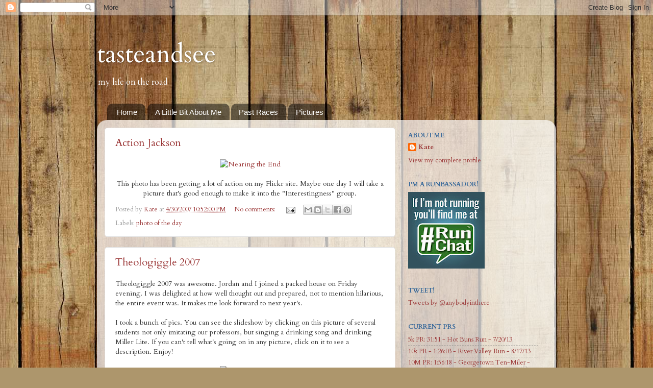

--- FILE ---
content_type: text/html; charset=UTF-8
request_url: https://avoicecrying.blogspot.com/2007/04/
body_size: 33410
content:
<!DOCTYPE html>
<html class='v2' dir='ltr' lang='en'>
<head>
<link href='https://www.blogger.com/static/v1/widgets/335934321-css_bundle_v2.css' rel='stylesheet' type='text/css'/>
<meta content='width=1100' name='viewport'/>
<meta content='text/html; charset=UTF-8' http-equiv='Content-Type'/>
<meta content='blogger' name='generator'/>
<link href='https://avoicecrying.blogspot.com/favicon.ico' rel='icon' type='image/x-icon'/>
<link href='http://avoicecrying.blogspot.com/2007/04/' rel='canonical'/>
<link rel="alternate" type="application/atom+xml" title="tasteandsee - Atom" href="https://avoicecrying.blogspot.com/feeds/posts/default" />
<link rel="alternate" type="application/rss+xml" title="tasteandsee - RSS" href="https://avoicecrying.blogspot.com/feeds/posts/default?alt=rss" />
<link rel="service.post" type="application/atom+xml" title="tasteandsee - Atom" href="https://www.blogger.com/feeds/18246136/posts/default" />
<!--Can't find substitution for tag [blog.ieCssRetrofitLinks]-->
<meta content='http://avoicecrying.blogspot.com/2007/04/' property='og:url'/>
<meta content='tasteandsee' property='og:title'/>
<meta content='my life on the road' property='og:description'/>
<title>tasteandsee: April 2007</title>
<style type='text/css'>@font-face{font-family:'Cardo';font-style:normal;font-weight:400;font-display:swap;src:url(//fonts.gstatic.com/s/cardo/v21/wlp_gwjKBV1pqhvP3IE7225PUCk.woff2)format('woff2');unicode-range:U+0304-0305,U+0308,U+0331,U+10330-1034A;}@font-face{font-family:'Cardo';font-style:normal;font-weight:400;font-display:swap;src:url(//fonts.gstatic.com/s/cardo/v21/wlp_gwjKBV1pqhv03IE7225PUCk.woff2)format('woff2');unicode-range:U+1F00-1FFF;}@font-face{font-family:'Cardo';font-style:normal;font-weight:400;font-display:swap;src:url(//fonts.gstatic.com/s/cardo/v21/wlp_gwjKBV1pqhv73IE7225PUCk.woff2)format('woff2');unicode-range:U+0370-0377,U+037A-037F,U+0384-038A,U+038C,U+038E-03A1,U+03A3-03FF;}@font-face{font-family:'Cardo';font-style:normal;font-weight:400;font-display:swap;src:url(//fonts.gstatic.com/s/cardo/v21/wlp_gwjKBV1pqhv63IE7225PUCk.woff2)format('woff2');unicode-range:U+0307-0308,U+0590-05FF,U+200C-2010,U+20AA,U+25CC,U+FB1D-FB4F;}@font-face{font-family:'Cardo';font-style:normal;font-weight:400;font-display:swap;src:url(//fonts.gstatic.com/s/cardo/v21/wlp_gwjKBV1pqhu63IE7225PUCk.woff2)format('woff2');unicode-range:U+10300-1032F;}@font-face{font-family:'Cardo';font-style:normal;font-weight:400;font-display:swap;src:url(//fonts.gstatic.com/s/cardo/v21/wlp_gwjKBV1pqhvM3IE7225PUCk.woff2)format('woff2');unicode-range:U+16A0-16F8;}@font-face{font-family:'Cardo';font-style:normal;font-weight:400;font-display:swap;src:url(//fonts.gstatic.com/s/cardo/v21/wlp_gwjKBV1pqhv23IE7225PUCk.woff2)format('woff2');unicode-range:U+0100-02BA,U+02BD-02C5,U+02C7-02CC,U+02CE-02D7,U+02DD-02FF,U+0304,U+0308,U+0329,U+1D00-1DBF,U+1E00-1E9F,U+1EF2-1EFF,U+2020,U+20A0-20AB,U+20AD-20C0,U+2113,U+2C60-2C7F,U+A720-A7FF;}@font-face{font-family:'Cardo';font-style:normal;font-weight:400;font-display:swap;src:url(//fonts.gstatic.com/s/cardo/v21/wlp_gwjKBV1pqhv43IE7225P.woff2)format('woff2');unicode-range:U+0000-00FF,U+0131,U+0152-0153,U+02BB-02BC,U+02C6,U+02DA,U+02DC,U+0304,U+0308,U+0329,U+2000-206F,U+20AC,U+2122,U+2191,U+2193,U+2212,U+2215,U+FEFF,U+FFFD;}@font-face{font-family:'Cardo';font-style:normal;font-weight:700;font-display:swap;src:url(//fonts.gstatic.com/s/cardo/v21/wlpygwjKBV1pqhND-ZQh-WNlaiBWM_I.woff2)format('woff2');unicode-range:U+0304-0305,U+0308,U+0331,U+10330-1034A;}@font-face{font-family:'Cardo';font-style:normal;font-weight:700;font-display:swap;src:url(//fonts.gstatic.com/s/cardo/v21/wlpygwjKBV1pqhND-ZQa-WNlaiBWM_I.woff2)format('woff2');unicode-range:U+1F00-1FFF;}@font-face{font-family:'Cardo';font-style:normal;font-weight:700;font-display:swap;src:url(//fonts.gstatic.com/s/cardo/v21/wlpygwjKBV1pqhND-ZQV-WNlaiBWM_I.woff2)format('woff2');unicode-range:U+0370-0377,U+037A-037F,U+0384-038A,U+038C,U+038E-03A1,U+03A3-03FF;}@font-face{font-family:'Cardo';font-style:normal;font-weight:700;font-display:swap;src:url(//fonts.gstatic.com/s/cardo/v21/wlpygwjKBV1pqhND-ZQU-WNlaiBWM_I.woff2)format('woff2');unicode-range:U+0307-0308,U+0590-05FF,U+200C-2010,U+20AA,U+25CC,U+FB1D-FB4F;}@font-face{font-family:'Cardo';font-style:normal;font-weight:700;font-display:swap;src:url(//fonts.gstatic.com/s/cardo/v21/wlpygwjKBV1pqhND-ZRU-WNlaiBWM_I.woff2)format('woff2');unicode-range:U+10300-1032F;}@font-face{font-family:'Cardo';font-style:normal;font-weight:700;font-display:swap;src:url(//fonts.gstatic.com/s/cardo/v21/wlpygwjKBV1pqhND-ZQi-WNlaiBWM_I.woff2)format('woff2');unicode-range:U+16A0-16F8;}@font-face{font-family:'Cardo';font-style:normal;font-weight:700;font-display:swap;src:url(//fonts.gstatic.com/s/cardo/v21/wlpygwjKBV1pqhND-ZQY-WNlaiBWM_I.woff2)format('woff2');unicode-range:U+0100-02BA,U+02BD-02C5,U+02C7-02CC,U+02CE-02D7,U+02DD-02FF,U+0304,U+0308,U+0329,U+1D00-1DBF,U+1E00-1E9F,U+1EF2-1EFF,U+2020,U+20A0-20AB,U+20AD-20C0,U+2113,U+2C60-2C7F,U+A720-A7FF;}@font-face{font-family:'Cardo';font-style:normal;font-weight:700;font-display:swap;src:url(//fonts.gstatic.com/s/cardo/v21/wlpygwjKBV1pqhND-ZQW-WNlaiBW.woff2)format('woff2');unicode-range:U+0000-00FF,U+0131,U+0152-0153,U+02BB-02BC,U+02C6,U+02DA,U+02DC,U+0304,U+0308,U+0329,U+2000-206F,U+20AC,U+2122,U+2191,U+2193,U+2212,U+2215,U+FEFF,U+FFFD;}</style>
<style id='page-skin-1' type='text/css'><!--
/*-----------------------------------------------
Blogger Template Style
Name:     Picture Window
Designer: Blogger
URL:      www.blogger.com
----------------------------------------------- */
/* Content
----------------------------------------------- */
body {
font: normal normal 14px Cardo;
color: #333333;
background: #ad966c url(//themes.googleusercontent.com/image?id=1ZygE97_U_mmMOtoTGkMZll-JNbyfsqhAUw6zsMRGgk4ZzWbQsBOLV5GkQDV8YuZ0THk0) repeat scroll top center /* Credit: andynwt (http://www.istockphoto.com/googleimages.php?id=8047432&platform=blogger) */;
}
html body .region-inner {
min-width: 0;
max-width: 100%;
width: auto;
}
.content-outer {
font-size: 90%;
}
a:link {
text-decoration:none;
color: #993333;
}
a:visited {
text-decoration:none;
color: #cc6666;
}
a:hover {
text-decoration:underline;
color: #ff3243;
}
.content-outer {
background: transparent none repeat scroll top left;
-moz-border-radius: 0;
-webkit-border-radius: 0;
-goog-ms-border-radius: 0;
border-radius: 0;
-moz-box-shadow: 0 0 0 rgba(0, 0, 0, .15);
-webkit-box-shadow: 0 0 0 rgba(0, 0, 0, .15);
-goog-ms-box-shadow: 0 0 0 rgba(0, 0, 0, .15);
box-shadow: 0 0 0 rgba(0, 0, 0, .15);
margin: 20px auto;
}
.content-inner {
padding: 0;
}
/* Header
----------------------------------------------- */
.header-outer {
background: transparent none repeat-x scroll top left;
_background-image: none;
color: #ffffff;
-moz-border-radius: 0;
-webkit-border-radius: 0;
-goog-ms-border-radius: 0;
border-radius: 0;
}
.Header img, .Header #header-inner {
-moz-border-radius: 0;
-webkit-border-radius: 0;
-goog-ms-border-radius: 0;
border-radius: 0;
}
.header-inner .Header .titlewrapper,
.header-inner .Header .descriptionwrapper {
padding-left: 0;
padding-right: 0;
}
.Header h1 {
font: normal normal 50px Cardo;
text-shadow: 1px 1px 3px rgba(0, 0, 0, 0.3);
}
.Header h1 a {
color: #ffffff;
}
.Header .description {
font-size: 130%;
}
/* Tabs
----------------------------------------------- */
.tabs-inner {
margin: .5em 20px 0;
padding: 0;
}
.tabs-inner .section {
margin: 0;
}
.tabs-inner .widget ul {
padding: 0;
background: transparent none repeat scroll bottom;
-moz-border-radius: 0;
-webkit-border-radius: 0;
-goog-ms-border-radius: 0;
border-radius: 0;
}
.tabs-inner .widget li {
border: none;
}
.tabs-inner .widget li a {
display: inline-block;
padding: .5em 1em;
margin-right: .25em;
color: #ffffff;
font: normal normal 15px Arial, Tahoma, Helvetica, FreeSans, sans-serif;
-moz-border-radius: 10px 10px 0 0;
-webkit-border-top-left-radius: 10px;
-webkit-border-top-right-radius: 10px;
-goog-ms-border-radius: 10px 10px 0 0;
border-radius: 10px 10px 0 0;
background: transparent url(https://resources.blogblog.com/blogblog/data/1kt/transparent/black50.png) repeat scroll top left;
border-right: 1px solid transparent;
}
.tabs-inner .widget li:first-child a {
padding-left: 1.25em;
-moz-border-radius-topleft: 10px;
-moz-border-radius-bottomleft: 0;
-webkit-border-top-left-radius: 10px;
-webkit-border-bottom-left-radius: 0;
-goog-ms-border-top-left-radius: 10px;
-goog-ms-border-bottom-left-radius: 0;
border-top-left-radius: 10px;
border-bottom-left-radius: 0;
}
.tabs-inner .widget li.selected a,
.tabs-inner .widget li a:hover {
position: relative;
z-index: 1;
background: transparent url(https://resources.blogblog.com/blogblog/data/1kt/transparent/white80.png) repeat scroll bottom;
color: #336699;
-moz-box-shadow: 0 0 3px rgba(0, 0, 0, .15);
-webkit-box-shadow: 0 0 3px rgba(0, 0, 0, .15);
-goog-ms-box-shadow: 0 0 3px rgba(0, 0, 0, .15);
box-shadow: 0 0 3px rgba(0, 0, 0, .15);
}
/* Headings
----------------------------------------------- */
h2 {
font: normal bold 100% Cardo;
text-transform: uppercase;
color: #336699;
margin: .5em 0;
}
/* Main
----------------------------------------------- */
.main-outer {
background: transparent url(https://resources.blogblog.com/blogblog/data/1kt/transparent/white80.png) repeat scroll top left;
-moz-border-radius: 20px 20px 0 0;
-webkit-border-top-left-radius: 20px;
-webkit-border-top-right-radius: 20px;
-webkit-border-bottom-left-radius: 0;
-webkit-border-bottom-right-radius: 0;
-goog-ms-border-radius: 20px 20px 0 0;
border-radius: 20px 20px 0 0;
-moz-box-shadow: 0 1px 3px rgba(0, 0, 0, .15);
-webkit-box-shadow: 0 1px 3px rgba(0, 0, 0, .15);
-goog-ms-box-shadow: 0 1px 3px rgba(0, 0, 0, .15);
box-shadow: 0 1px 3px rgba(0, 0, 0, .15);
}
.main-inner {
padding: 15px 20px 20px;
}
.main-inner .column-center-inner {
padding: 0 0;
}
.main-inner .column-left-inner {
padding-left: 0;
}
.main-inner .column-right-inner {
padding-right: 0;
}
/* Posts
----------------------------------------------- */
h3.post-title {
margin: 0;
font: normal normal 20px Cardo;
}
.comments h4 {
margin: 1em 0 0;
font: normal normal 20px Cardo;
}
.date-header span {
color: #333333;
}
.post-outer {
background-color: #ffffff;
border: solid 1px #dddddd;
-moz-border-radius: 5px;
-webkit-border-radius: 5px;
border-radius: 5px;
-goog-ms-border-radius: 5px;
padding: 15px 20px;
margin: 0 -20px 20px;
}
.post-body {
line-height: 1.4;
font-size: 110%;
position: relative;
}
.post-header {
margin: 0 0 1.5em;
color: #999999;
line-height: 1.6;
}
.post-footer {
margin: .5em 0 0;
color: #999999;
line-height: 1.6;
}
#blog-pager {
font-size: 140%
}
#comments .comment-author {
padding-top: 1.5em;
border-top: dashed 1px #ccc;
border-top: dashed 1px rgba(128, 128, 128, .5);
background-position: 0 1.5em;
}
#comments .comment-author:first-child {
padding-top: 0;
border-top: none;
}
.avatar-image-container {
margin: .2em 0 0;
}
/* Comments
----------------------------------------------- */
.comments .comments-content .icon.blog-author {
background-repeat: no-repeat;
background-image: url([data-uri]);
}
.comments .comments-content .loadmore a {
border-top: 1px solid #ff3243;
border-bottom: 1px solid #ff3243;
}
.comments .continue {
border-top: 2px solid #ff3243;
}
/* Widgets
----------------------------------------------- */
.widget ul, .widget #ArchiveList ul.flat {
padding: 0;
list-style: none;
}
.widget ul li, .widget #ArchiveList ul.flat li {
border-top: dashed 1px #ccc;
border-top: dashed 1px rgba(128, 128, 128, .5);
}
.widget ul li:first-child, .widget #ArchiveList ul.flat li:first-child {
border-top: none;
}
.widget .post-body ul {
list-style: disc;
}
.widget .post-body ul li {
border: none;
}
/* Footer
----------------------------------------------- */
.footer-outer {
color:#cccccc;
background: transparent url(https://resources.blogblog.com/blogblog/data/1kt/transparent/black50.png) repeat scroll top left;
-moz-border-radius: 0 0 20px 20px;
-webkit-border-top-left-radius: 0;
-webkit-border-top-right-radius: 0;
-webkit-border-bottom-left-radius: 20px;
-webkit-border-bottom-right-radius: 20px;
-goog-ms-border-radius: 0 0 20px 20px;
border-radius: 0 0 20px 20px;
-moz-box-shadow: 0 1px 3px rgba(0, 0, 0, .15);
-webkit-box-shadow: 0 1px 3px rgba(0, 0, 0, .15);
-goog-ms-box-shadow: 0 1px 3px rgba(0, 0, 0, .15);
box-shadow: 0 1px 3px rgba(0, 0, 0, .15);
}
.footer-inner {
padding: 10px 20px 20px;
}
.footer-outer a {
color: #ee98a1;
}
.footer-outer a:visited {
color: #ee7f77;
}
.footer-outer a:hover {
color: #ff3243;
}
.footer-outer .widget h2 {
color: #aaaaaa;
}
/* Mobile
----------------------------------------------- */
html body.mobile {
height: auto;
}
html body.mobile {
min-height: 480px;
background-size: 100% auto;
}
.mobile .body-fauxcolumn-outer {
background: transparent none repeat scroll top left;
}
html .mobile .mobile-date-outer, html .mobile .blog-pager {
border-bottom: none;
background: transparent url(https://resources.blogblog.com/blogblog/data/1kt/transparent/white80.png) repeat scroll top left;
margin-bottom: 10px;
}
.mobile .date-outer {
background: transparent url(https://resources.blogblog.com/blogblog/data/1kt/transparent/white80.png) repeat scroll top left;
}
.mobile .header-outer, .mobile .main-outer,
.mobile .post-outer, .mobile .footer-outer {
-moz-border-radius: 0;
-webkit-border-radius: 0;
-goog-ms-border-radius: 0;
border-radius: 0;
}
.mobile .content-outer,
.mobile .main-outer,
.mobile .post-outer {
background: inherit;
border: none;
}
.mobile .content-outer {
font-size: 100%;
}
.mobile-link-button {
background-color: #993333;
}
.mobile-link-button a:link, .mobile-link-button a:visited {
color: #ffffff;
}
.mobile-index-contents {
color: #333333;
}
.mobile .tabs-inner .PageList .widget-content {
background: transparent url(https://resources.blogblog.com/blogblog/data/1kt/transparent/white80.png) repeat scroll bottom;
color: #336699;
}
.mobile .tabs-inner .PageList .widget-content .pagelist-arrow {
border-left: 1px solid transparent;
}

--></style>
<style id='template-skin-1' type='text/css'><!--
body {
min-width: 900px;
}
.content-outer, .content-fauxcolumn-outer, .region-inner {
min-width: 900px;
max-width: 900px;
_width: 900px;
}
.main-inner .columns {
padding-left: 0px;
padding-right: 300px;
}
.main-inner .fauxcolumn-center-outer {
left: 0px;
right: 300px;
/* IE6 does not respect left and right together */
_width: expression(this.parentNode.offsetWidth -
parseInt("0px") -
parseInt("300px") + 'px');
}
.main-inner .fauxcolumn-left-outer {
width: 0px;
}
.main-inner .fauxcolumn-right-outer {
width: 300px;
}
.main-inner .column-left-outer {
width: 0px;
right: 100%;
margin-left: -0px;
}
.main-inner .column-right-outer {
width: 300px;
margin-right: -300px;
}
#layout {
min-width: 0;
}
#layout .content-outer {
min-width: 0;
width: 800px;
}
#layout .region-inner {
min-width: 0;
width: auto;
}
body#layout div.add_widget {
padding: 8px;
}
body#layout div.add_widget a {
margin-left: 32px;
}
--></style>
<style>
    body {background-image:url(\/\/themes.googleusercontent.com\/image?id=1ZygE97_U_mmMOtoTGkMZll-JNbyfsqhAUw6zsMRGgk4ZzWbQsBOLV5GkQDV8YuZ0THk0);}
    
@media (max-width: 200px) { body {background-image:url(\/\/themes.googleusercontent.com\/image?id=1ZygE97_U_mmMOtoTGkMZll-JNbyfsqhAUw6zsMRGgk4ZzWbQsBOLV5GkQDV8YuZ0THk0&options=w200);}}
@media (max-width: 400px) and (min-width: 201px) { body {background-image:url(\/\/themes.googleusercontent.com\/image?id=1ZygE97_U_mmMOtoTGkMZll-JNbyfsqhAUw6zsMRGgk4ZzWbQsBOLV5GkQDV8YuZ0THk0&options=w400);}}
@media (max-width: 800px) and (min-width: 401px) { body {background-image:url(\/\/themes.googleusercontent.com\/image?id=1ZygE97_U_mmMOtoTGkMZll-JNbyfsqhAUw6zsMRGgk4ZzWbQsBOLV5GkQDV8YuZ0THk0&options=w800);}}
@media (max-width: 1200px) and (min-width: 801px) { body {background-image:url(\/\/themes.googleusercontent.com\/image?id=1ZygE97_U_mmMOtoTGkMZll-JNbyfsqhAUw6zsMRGgk4ZzWbQsBOLV5GkQDV8YuZ0THk0&options=w1200);}}
/* Last tag covers anything over one higher than the previous max-size cap. */
@media (min-width: 1201px) { body {background-image:url(\/\/themes.googleusercontent.com\/image?id=1ZygE97_U_mmMOtoTGkMZll-JNbyfsqhAUw6zsMRGgk4ZzWbQsBOLV5GkQDV8YuZ0THk0&options=w1600);}}
  </style>
<link href='https://www.blogger.com/dyn-css/authorization.css?targetBlogID=18246136&amp;zx=e1d0cb0f-01d9-4f6c-9c1b-a5e2fb587fa8' media='none' onload='if(media!=&#39;all&#39;)media=&#39;all&#39;' rel='stylesheet'/><noscript><link href='https://www.blogger.com/dyn-css/authorization.css?targetBlogID=18246136&amp;zx=e1d0cb0f-01d9-4f6c-9c1b-a5e2fb587fa8' rel='stylesheet'/></noscript>
<meta name='google-adsense-platform-account' content='ca-host-pub-1556223355139109'/>
<meta name='google-adsense-platform-domain' content='blogspot.com'/>

</head>
<body class='loading variant-open'>
<div class='navbar section' id='navbar' name='Navbar'><div class='widget Navbar' data-version='1' id='Navbar1'><script type="text/javascript">
    function setAttributeOnload(object, attribute, val) {
      if(window.addEventListener) {
        window.addEventListener('load',
          function(){ object[attribute] = val; }, false);
      } else {
        window.attachEvent('onload', function(){ object[attribute] = val; });
      }
    }
  </script>
<div id="navbar-iframe-container"></div>
<script type="text/javascript" src="https://apis.google.com/js/platform.js"></script>
<script type="text/javascript">
      gapi.load("gapi.iframes:gapi.iframes.style.bubble", function() {
        if (gapi.iframes && gapi.iframes.getContext) {
          gapi.iframes.getContext().openChild({
              url: 'https://www.blogger.com/navbar/18246136?origin\x3dhttps://avoicecrying.blogspot.com',
              where: document.getElementById("navbar-iframe-container"),
              id: "navbar-iframe"
          });
        }
      });
    </script><script type="text/javascript">
(function() {
var script = document.createElement('script');
script.type = 'text/javascript';
script.src = '//pagead2.googlesyndication.com/pagead/js/google_top_exp.js';
var head = document.getElementsByTagName('head')[0];
if (head) {
head.appendChild(script);
}})();
</script>
</div></div>
<div class='body-fauxcolumns'>
<div class='fauxcolumn-outer body-fauxcolumn-outer'>
<div class='cap-top'>
<div class='cap-left'></div>
<div class='cap-right'></div>
</div>
<div class='fauxborder-left'>
<div class='fauxborder-right'></div>
<div class='fauxcolumn-inner'>
</div>
</div>
<div class='cap-bottom'>
<div class='cap-left'></div>
<div class='cap-right'></div>
</div>
</div>
</div>
<div class='content'>
<div class='content-fauxcolumns'>
<div class='fauxcolumn-outer content-fauxcolumn-outer'>
<div class='cap-top'>
<div class='cap-left'></div>
<div class='cap-right'></div>
</div>
<div class='fauxborder-left'>
<div class='fauxborder-right'></div>
<div class='fauxcolumn-inner'>
</div>
</div>
<div class='cap-bottom'>
<div class='cap-left'></div>
<div class='cap-right'></div>
</div>
</div>
</div>
<div class='content-outer'>
<div class='content-cap-top cap-top'>
<div class='cap-left'></div>
<div class='cap-right'></div>
</div>
<div class='fauxborder-left content-fauxborder-left'>
<div class='fauxborder-right content-fauxborder-right'></div>
<div class='content-inner'>
<header>
<div class='header-outer'>
<div class='header-cap-top cap-top'>
<div class='cap-left'></div>
<div class='cap-right'></div>
</div>
<div class='fauxborder-left header-fauxborder-left'>
<div class='fauxborder-right header-fauxborder-right'></div>
<div class='region-inner header-inner'>
<div class='header section' id='header' name='Header'><div class='widget Header' data-version='1' id='Header1'>
<div id='header-inner'>
<div class='titlewrapper'>
<h1 class='title'>
<a href='https://avoicecrying.blogspot.com/'>
tasteandsee
</a>
</h1>
</div>
<div class='descriptionwrapper'>
<p class='description'><span>my life on the road</span></p>
</div>
</div>
</div></div>
</div>
</div>
<div class='header-cap-bottom cap-bottom'>
<div class='cap-left'></div>
<div class='cap-right'></div>
</div>
</div>
</header>
<div class='tabs-outer'>
<div class='tabs-cap-top cap-top'>
<div class='cap-left'></div>
<div class='cap-right'></div>
</div>
<div class='fauxborder-left tabs-fauxborder-left'>
<div class='fauxborder-right tabs-fauxborder-right'></div>
<div class='region-inner tabs-inner'>
<div class='tabs section' id='crosscol' name='Cross-Column'><div class='widget PageList' data-version='1' id='PageList1'>
<h2>Pages</h2>
<div class='widget-content'>
<ul>
<li>
<a href='https://avoicecrying.blogspot.com/'>Home</a>
</li>
<li>
<a href='https://avoicecrying.blogspot.com/p/about-me.html'>A Little Bit About Me</a>
</li>
<li>
<a href='https://avoicecrying.blogspot.com/p/races-ive-run.html'>Past Races</a>
</li>
<li>
<a href='https://avoicecrying.blogspot.com/p/pictures.html'>Pictures</a>
</li>
</ul>
<div class='clear'></div>
</div>
</div></div>
<div class='tabs no-items section' id='crosscol-overflow' name='Cross-Column 2'></div>
</div>
</div>
<div class='tabs-cap-bottom cap-bottom'>
<div class='cap-left'></div>
<div class='cap-right'></div>
</div>
</div>
<div class='main-outer'>
<div class='main-cap-top cap-top'>
<div class='cap-left'></div>
<div class='cap-right'></div>
</div>
<div class='fauxborder-left main-fauxborder-left'>
<div class='fauxborder-right main-fauxborder-right'></div>
<div class='region-inner main-inner'>
<div class='columns fauxcolumns'>
<div class='fauxcolumn-outer fauxcolumn-center-outer'>
<div class='cap-top'>
<div class='cap-left'></div>
<div class='cap-right'></div>
</div>
<div class='fauxborder-left'>
<div class='fauxborder-right'></div>
<div class='fauxcolumn-inner'>
</div>
</div>
<div class='cap-bottom'>
<div class='cap-left'></div>
<div class='cap-right'></div>
</div>
</div>
<div class='fauxcolumn-outer fauxcolumn-left-outer'>
<div class='cap-top'>
<div class='cap-left'></div>
<div class='cap-right'></div>
</div>
<div class='fauxborder-left'>
<div class='fauxborder-right'></div>
<div class='fauxcolumn-inner'>
</div>
</div>
<div class='cap-bottom'>
<div class='cap-left'></div>
<div class='cap-right'></div>
</div>
</div>
<div class='fauxcolumn-outer fauxcolumn-right-outer'>
<div class='cap-top'>
<div class='cap-left'></div>
<div class='cap-right'></div>
</div>
<div class='fauxborder-left'>
<div class='fauxborder-right'></div>
<div class='fauxcolumn-inner'>
</div>
</div>
<div class='cap-bottom'>
<div class='cap-left'></div>
<div class='cap-right'></div>
</div>
</div>
<!-- corrects IE6 width calculation -->
<div class='columns-inner'>
<div class='column-center-outer'>
<div class='column-center-inner'>
<div class='main section' id='main' name='Main'><div class='widget Blog' data-version='1' id='Blog1'>
<div class='blog-posts hfeed'>

          <div class="date-outer">
        

          <div class="date-posts">
        
<div class='post-outer'>
<div class='post hentry uncustomized-post-template' itemprop='blogPost' itemscope='itemscope' itemtype='http://schema.org/BlogPosting'>
<meta content='http://farm1.static.flickr.com/232/477089298_f5be3440a4.jpg' itemprop='image_url'/>
<meta content='18246136' itemprop='blogId'/>
<meta content='3079245639103732736' itemprop='postId'/>
<a name='3079245639103732736'></a>
<h3 class='post-title entry-title' itemprop='name'>
<a href='https://avoicecrying.blogspot.com/2007/04/action-jackson.html'>Action Jackson</a>
</h3>
<div class='post-header'>
<div class='post-header-line-1'></div>
</div>
<div class='post-body entry-content' id='post-body-3079245639103732736' itemprop='description articleBody'>
<div style="text-align: center;"><a href="http://www.flickr.com/photos/katej/477089298/" title="Photo Sharing"><img alt="Nearing the End" height="500" src="https://lh3.googleusercontent.com/blogger_img_proxy/AEn0k_uCJtzz8Edm-rHUugIeB-Du3dbMT-yQegjOBO4F-aMko-Yzno25NIwNvHjTrQISSMjioUsXYuV2jVqnOW0UDtfv66iIePPcFaEDOVoOt8BqAMmVvYBemnZ4qGNM_kHC=s0-d" width="467"></a><br /><br />This photo has been getting a lot of action on my Flickr site.  Maybe one day I will take a picture that's good enough to make it into the "Interestingness" group.<br /></div>
<div style='clear: both;'></div>
</div>
<div class='post-footer'>
<div class='post-footer-line post-footer-line-1'>
<span class='post-author vcard'>
Posted by
<span class='fn' itemprop='author' itemscope='itemscope' itemtype='http://schema.org/Person'>
<meta content='https://www.blogger.com/profile/06164119748164140223' itemprop='url'/>
<a class='g-profile' href='https://www.blogger.com/profile/06164119748164140223' rel='author' title='author profile'>
<span itemprop='name'>Kate</span>
</a>
</span>
</span>
<span class='post-timestamp'>
at
<meta content='http://avoicecrying.blogspot.com/2007/04/action-jackson.html' itemprop='url'/>
<a class='timestamp-link' href='https://avoicecrying.blogspot.com/2007/04/action-jackson.html' rel='bookmark' title='permanent link'><abbr class='published' itemprop='datePublished' title='2007-04-30T22:52:00-04:00'>4/30/2007 10:52:00 PM</abbr></a>
</span>
<span class='post-comment-link'>
<a class='comment-link' href='https://www.blogger.com/comment/fullpage/post/18246136/3079245639103732736' onclick=''>
No comments:
  </a>
</span>
<span class='post-icons'>
<span class='item-action'>
<a href='https://www.blogger.com/email-post/18246136/3079245639103732736' title='Email Post'>
<img alt='' class='icon-action' height='13' src='https://resources.blogblog.com/img/icon18_email.gif' width='18'/>
</a>
</span>
<span class='item-control blog-admin pid-1502711671'>
<a href='https://www.blogger.com/post-edit.g?blogID=18246136&postID=3079245639103732736&from=pencil' title='Edit Post'>
<img alt='' class='icon-action' height='18' src='https://resources.blogblog.com/img/icon18_edit_allbkg.gif' width='18'/>
</a>
</span>
</span>
<div class='post-share-buttons goog-inline-block'>
<a class='goog-inline-block share-button sb-email' href='https://www.blogger.com/share-post.g?blogID=18246136&postID=3079245639103732736&target=email' target='_blank' title='Email This'><span class='share-button-link-text'>Email This</span></a><a class='goog-inline-block share-button sb-blog' href='https://www.blogger.com/share-post.g?blogID=18246136&postID=3079245639103732736&target=blog' onclick='window.open(this.href, "_blank", "height=270,width=475"); return false;' target='_blank' title='BlogThis!'><span class='share-button-link-text'>BlogThis!</span></a><a class='goog-inline-block share-button sb-twitter' href='https://www.blogger.com/share-post.g?blogID=18246136&postID=3079245639103732736&target=twitter' target='_blank' title='Share to X'><span class='share-button-link-text'>Share to X</span></a><a class='goog-inline-block share-button sb-facebook' href='https://www.blogger.com/share-post.g?blogID=18246136&postID=3079245639103732736&target=facebook' onclick='window.open(this.href, "_blank", "height=430,width=640"); return false;' target='_blank' title='Share to Facebook'><span class='share-button-link-text'>Share to Facebook</span></a><a class='goog-inline-block share-button sb-pinterest' href='https://www.blogger.com/share-post.g?blogID=18246136&postID=3079245639103732736&target=pinterest' target='_blank' title='Share to Pinterest'><span class='share-button-link-text'>Share to Pinterest</span></a>
</div>
</div>
<div class='post-footer-line post-footer-line-2'>
<span class='post-labels'>
Labels:
<a href='https://avoicecrying.blogspot.com/search/label/photo%20of%20the%20day' rel='tag'>photo of the day</a>
</span>
</div>
<div class='post-footer-line post-footer-line-3'>
<span class='post-location'>
</span>
</div>
</div>
</div>
</div>

          </div></div>
        

          <div class="date-outer">
        

          <div class="date-posts">
        
<div class='post-outer'>
<div class='post hentry uncustomized-post-template' itemprop='blogPost' itemscope='itemscope' itemtype='http://schema.org/BlogPosting'>
<meta content='http://farm1.static.flickr.com/221/475217462_3412fd23d1.jpg' itemprop='image_url'/>
<meta content='18246136' itemprop='blogId'/>
<meta content='8768625795277719362' itemprop='postId'/>
<a name='8768625795277719362'></a>
<h3 class='post-title entry-title' itemprop='name'>
<a href='https://avoicecrying.blogspot.com/2007/04/theologiggle-2007.html'>Theologiggle 2007</a>
</h3>
<div class='post-header'>
<div class='post-header-line-1'></div>
</div>
<div class='post-body entry-content' id='post-body-8768625795277719362' itemprop='description articleBody'>
Theologiggle 2007 was awesome.  Jordan and I joined a packed house on Friday evening.  I was delighted at how well thought out and prepared, not to mention hilarious, the entire event was.  It makes me look forward to next year's.<br /><br />I took a bunch of pics.  You can see the slideshow by clicking on this picture of several students not only imitating our professors, but singing a drinking song and drinking Miller Lite.  If you can't tell what's going on in any picture, click on it to see a description.  Enjoy!<br /><br /><div style="text-align: center;"><a href="http://www.flickr.com/photos/katej/sets/72157600145156143/show/" title="Photo Sharing"><img alt="Faculty Lounge 6" height="333" src="https://lh3.googleusercontent.com/blogger_img_proxy/AEn0k_tSIpcZR9_QwnY9_h7L4OwzmJka4eF3BT8r_ZJhbSC3-Z_JecKMNbqmw3O5Kwv3Y9XRbpn1exunHWyXK4uoZJ56bnMQ3JEri-ZZFuGx5IkSrb-qfhRjMJ0HBplIXYxT=s0-d" width="500"></a><br /><br /><div style="text-align: left;">Now, I should do some homework...oy!<br /></div></div>
<div style='clear: both;'></div>
</div>
<div class='post-footer'>
<div class='post-footer-line post-footer-line-1'>
<span class='post-author vcard'>
Posted by
<span class='fn' itemprop='author' itemscope='itemscope' itemtype='http://schema.org/Person'>
<meta content='https://www.blogger.com/profile/06164119748164140223' itemprop='url'/>
<a class='g-profile' href='https://www.blogger.com/profile/06164119748164140223' rel='author' title='author profile'>
<span itemprop='name'>Kate</span>
</a>
</span>
</span>
<span class='post-timestamp'>
at
<meta content='http://avoicecrying.blogspot.com/2007/04/theologiggle-2007.html' itemprop='url'/>
<a class='timestamp-link' href='https://avoicecrying.blogspot.com/2007/04/theologiggle-2007.html' rel='bookmark' title='permanent link'><abbr class='published' itemprop='datePublished' title='2007-04-29T13:24:00-04:00'>4/29/2007 01:24:00 PM</abbr></a>
</span>
<span class='post-comment-link'>
<a class='comment-link' href='https://www.blogger.com/comment/fullpage/post/18246136/8768625795277719362' onclick=''>
No comments:
  </a>
</span>
<span class='post-icons'>
<span class='item-action'>
<a href='https://www.blogger.com/email-post/18246136/8768625795277719362' title='Email Post'>
<img alt='' class='icon-action' height='13' src='https://resources.blogblog.com/img/icon18_email.gif' width='18'/>
</a>
</span>
<span class='item-control blog-admin pid-1502711671'>
<a href='https://www.blogger.com/post-edit.g?blogID=18246136&postID=8768625795277719362&from=pencil' title='Edit Post'>
<img alt='' class='icon-action' height='18' src='https://resources.blogblog.com/img/icon18_edit_allbkg.gif' width='18'/>
</a>
</span>
</span>
<div class='post-share-buttons goog-inline-block'>
<a class='goog-inline-block share-button sb-email' href='https://www.blogger.com/share-post.g?blogID=18246136&postID=8768625795277719362&target=email' target='_blank' title='Email This'><span class='share-button-link-text'>Email This</span></a><a class='goog-inline-block share-button sb-blog' href='https://www.blogger.com/share-post.g?blogID=18246136&postID=8768625795277719362&target=blog' onclick='window.open(this.href, "_blank", "height=270,width=475"); return false;' target='_blank' title='BlogThis!'><span class='share-button-link-text'>BlogThis!</span></a><a class='goog-inline-block share-button sb-twitter' href='https://www.blogger.com/share-post.g?blogID=18246136&postID=8768625795277719362&target=twitter' target='_blank' title='Share to X'><span class='share-button-link-text'>Share to X</span></a><a class='goog-inline-block share-button sb-facebook' href='https://www.blogger.com/share-post.g?blogID=18246136&postID=8768625795277719362&target=facebook' onclick='window.open(this.href, "_blank", "height=430,width=640"); return false;' target='_blank' title='Share to Facebook'><span class='share-button-link-text'>Share to Facebook</span></a><a class='goog-inline-block share-button sb-pinterest' href='https://www.blogger.com/share-post.g?blogID=18246136&postID=8768625795277719362&target=pinterest' target='_blank' title='Share to Pinterest'><span class='share-button-link-text'>Share to Pinterest</span></a>
</div>
</div>
<div class='post-footer-line post-footer-line-2'>
<span class='post-labels'>
Labels:
<a href='https://avoicecrying.blogspot.com/search/label/photo%20of%20the%20day' rel='tag'>photo of the day</a>
</span>
</div>
<div class='post-footer-line post-footer-line-3'>
<span class='post-location'>
</span>
</div>
</div>
</div>
</div>

          </div></div>
        

          <div class="date-outer">
        

          <div class="date-posts">
        
<div class='post-outer'>
<div class='post hentry uncustomized-post-template' itemprop='blogPost' itemscope='itemscope' itemtype='http://schema.org/BlogPosting'>
<meta content='https://blogger.googleusercontent.com/img/b/R29vZ2xl/AVvXsEh2ILHn6fH6qJ6haCIMA1HZfZNB62cgS5FhzZIJSGzwOPCLWpORmuqhkQtMCfUKB8yx8ux6LWnjiULQTHrQ2JUiAMhuJKJeMZtm2GbkQhEcar54GM-QakqR3pjbVwxQ3WfhhgMR/s200/_widget.jpg' itemprop='image_url'/>
<meta content='18246136' itemprop='blogId'/>
<meta content='8541626234476075285' itemprop='postId'/>
<a name='8541626234476075285'></a>
<h3 class='post-title entry-title' itemprop='name'>
<a href='https://avoicecrying.blogspot.com/2007/04/yahoo-widgets.html'>Yahoo! Widgets</a>
</h3>
<div class='post-header'>
<div class='post-header-line-1'></div>
</div>
<div class='post-body entry-content' id='post-body-8541626234476075285' itemprop='description articleBody'>
<a href="https://blogger.googleusercontent.com/img/b/R29vZ2xl/AVvXsEh2ILHn6fH6qJ6haCIMA1HZfZNB62cgS5FhzZIJSGzwOPCLWpORmuqhkQtMCfUKB8yx8ux6LWnjiULQTHrQ2JUiAMhuJKJeMZtm2GbkQhEcar54GM-QakqR3pjbVwxQ3WfhhgMR/s1600-h/_widget.jpg" onblur="try {parent.deselectBloggerImageGracefully();} catch(e) {}"><img alt="" border="0" id="BLOGGER_PHOTO_ID_5058514859770048450" src="https://blogger.googleusercontent.com/img/b/R29vZ2xl/AVvXsEh2ILHn6fH6qJ6haCIMA1HZfZNB62cgS5FhzZIJSGzwOPCLWpORmuqhkQtMCfUKB8yx8ux6LWnjiULQTHrQ2JUiAMhuJKJeMZtm2GbkQhEcar54GM-QakqR3pjbVwxQ3WfhhgMR/s200/_widget.jpg" style="margin: 0pt 0pt 10px 10px; float: right; cursor: pointer;" /></a>Yesterday, while I was trying to find a website that would help me identify some of the flowers I've photographed recently, I somehow stumbled across <a href="http://widgets.yahoo.com/">Yahoo! Widgets</a>.  I don't have a Mac, but through the power of Yahoo! I now have widgets.  Awesome!<br /><br />Right now I have about eight widgets.  The clock, calendar and notepad are standard.  I have another that streams <a href="http://www.flickr.com/">Flickr</a> photos, which allows me to not only view other people's photos, but upload and edit my own.  Another shows me the weather via <a href="http://www.weather.com/">The Weather Channel's</a> website.  One gives me a dock for all my shortcuts that is a lot prettier than the Windows toolbar, one is a sticky note pad that allows me to leave myself little reminders and a third shows the strength of the wireless signal I'm using.  I can even search Google without opening my web browser.<br /><br />Anyway, for all of you PC owners who have envied the Mac widgets, there is simple, elegant alternative.  One problem, though, I still can't identify the flowers in my pictures.
<div style='clear: both;'></div>
</div>
<div class='post-footer'>
<div class='post-footer-line post-footer-line-1'>
<span class='post-author vcard'>
Posted by
<span class='fn' itemprop='author' itemscope='itemscope' itemtype='http://schema.org/Person'>
<meta content='https://www.blogger.com/profile/06164119748164140223' itemprop='url'/>
<a class='g-profile' href='https://www.blogger.com/profile/06164119748164140223' rel='author' title='author profile'>
<span itemprop='name'>Kate</span>
</a>
</span>
</span>
<span class='post-timestamp'>
at
<meta content='http://avoicecrying.blogspot.com/2007/04/yahoo-widgets.html' itemprop='url'/>
<a class='timestamp-link' href='https://avoicecrying.blogspot.com/2007/04/yahoo-widgets.html' rel='bookmark' title='permanent link'><abbr class='published' itemprop='datePublished' title='2007-04-28T11:54:00-04:00'>4/28/2007 11:54:00 AM</abbr></a>
</span>
<span class='post-comment-link'>
<a class='comment-link' href='https://www.blogger.com/comment/fullpage/post/18246136/8541626234476075285' onclick=''>
2 comments:
  </a>
</span>
<span class='post-icons'>
<span class='item-action'>
<a href='https://www.blogger.com/email-post/18246136/8541626234476075285' title='Email Post'>
<img alt='' class='icon-action' height='13' src='https://resources.blogblog.com/img/icon18_email.gif' width='18'/>
</a>
</span>
<span class='item-control blog-admin pid-1502711671'>
<a href='https://www.blogger.com/post-edit.g?blogID=18246136&postID=8541626234476075285&from=pencil' title='Edit Post'>
<img alt='' class='icon-action' height='18' src='https://resources.blogblog.com/img/icon18_edit_allbkg.gif' width='18'/>
</a>
</span>
</span>
<div class='post-share-buttons goog-inline-block'>
<a class='goog-inline-block share-button sb-email' href='https://www.blogger.com/share-post.g?blogID=18246136&postID=8541626234476075285&target=email' target='_blank' title='Email This'><span class='share-button-link-text'>Email This</span></a><a class='goog-inline-block share-button sb-blog' href='https://www.blogger.com/share-post.g?blogID=18246136&postID=8541626234476075285&target=blog' onclick='window.open(this.href, "_blank", "height=270,width=475"); return false;' target='_blank' title='BlogThis!'><span class='share-button-link-text'>BlogThis!</span></a><a class='goog-inline-block share-button sb-twitter' href='https://www.blogger.com/share-post.g?blogID=18246136&postID=8541626234476075285&target=twitter' target='_blank' title='Share to X'><span class='share-button-link-text'>Share to X</span></a><a class='goog-inline-block share-button sb-facebook' href='https://www.blogger.com/share-post.g?blogID=18246136&postID=8541626234476075285&target=facebook' onclick='window.open(this.href, "_blank", "height=430,width=640"); return false;' target='_blank' title='Share to Facebook'><span class='share-button-link-text'>Share to Facebook</span></a><a class='goog-inline-block share-button sb-pinterest' href='https://www.blogger.com/share-post.g?blogID=18246136&postID=8541626234476075285&target=pinterest' target='_blank' title='Share to Pinterest'><span class='share-button-link-text'>Share to Pinterest</span></a>
</div>
</div>
<div class='post-footer-line post-footer-line-2'>
<span class='post-labels'>
</span>
</div>
<div class='post-footer-line post-footer-line-3'>
<span class='post-location'>
</span>
</div>
</div>
</div>
</div>
<div class='post-outer'>
<div class='post hentry uncustomized-post-template' itemprop='blogPost' itemscope='itemscope' itemtype='http://schema.org/BlogPosting'>
<meta content='http://farm1.static.flickr.com/213/475227377_245283acf0.jpg' itemprop='image_url'/>
<meta content='18246136' itemprop='blogId'/>
<meta content='1971310956129281721' itemprop='postId'/>
<a name='1971310956129281721'></a>
<h3 class='post-title entry-title' itemprop='name'>
<a href='https://avoicecrying.blogspot.com/2007/04/stands-out-in-crowd.html'>Stands Out in a Crowd</a>
</h3>
<div class='post-header'>
<div class='post-header-line-1'></div>
</div>
<div class='post-body entry-content' id='post-body-1971310956129281721' itemprop='description articleBody'>
<div style="text-align: center;"><a href="http://www.flickr.com/photos/katej/475227377/" title="Photo Sharing"><img alt="Stands Out In the Crowd" height="313" src="https://lh3.googleusercontent.com/blogger_img_proxy/AEn0k_vOELKgns3eaLgS_uWCTF-hb5Woo4IVYiL4K51Ru1Xo6atI2JaZegkQ3i8kI_Ohq9wWzAt3GYpAByFv9CobYjxP0RBER1aBcbfIGE_jomHDoompKh9-e7lkdpRm2vAv=s0-d" width="500"></a><br /><br />I took this one yesterday.  Overcast days are so great for taking photos!<br /></div>
<div style='clear: both;'></div>
</div>
<div class='post-footer'>
<div class='post-footer-line post-footer-line-1'>
<span class='post-author vcard'>
Posted by
<span class='fn' itemprop='author' itemscope='itemscope' itemtype='http://schema.org/Person'>
<meta content='https://www.blogger.com/profile/06164119748164140223' itemprop='url'/>
<a class='g-profile' href='https://www.blogger.com/profile/06164119748164140223' rel='author' title='author profile'>
<span itemprop='name'>Kate</span>
</a>
</span>
</span>
<span class='post-timestamp'>
at
<meta content='http://avoicecrying.blogspot.com/2007/04/stands-out-in-crowd.html' itemprop='url'/>
<a class='timestamp-link' href='https://avoicecrying.blogspot.com/2007/04/stands-out-in-crowd.html' rel='bookmark' title='permanent link'><abbr class='published' itemprop='datePublished' title='2007-04-28T11:14:00-04:00'>4/28/2007 11:14:00 AM</abbr></a>
</span>
<span class='post-comment-link'>
<a class='comment-link' href='https://www.blogger.com/comment/fullpage/post/18246136/1971310956129281721' onclick=''>
1 comment:
  </a>
</span>
<span class='post-icons'>
<span class='item-action'>
<a href='https://www.blogger.com/email-post/18246136/1971310956129281721' title='Email Post'>
<img alt='' class='icon-action' height='13' src='https://resources.blogblog.com/img/icon18_email.gif' width='18'/>
</a>
</span>
<span class='item-control blog-admin pid-1502711671'>
<a href='https://www.blogger.com/post-edit.g?blogID=18246136&postID=1971310956129281721&from=pencil' title='Edit Post'>
<img alt='' class='icon-action' height='18' src='https://resources.blogblog.com/img/icon18_edit_allbkg.gif' width='18'/>
</a>
</span>
</span>
<div class='post-share-buttons goog-inline-block'>
<a class='goog-inline-block share-button sb-email' href='https://www.blogger.com/share-post.g?blogID=18246136&postID=1971310956129281721&target=email' target='_blank' title='Email This'><span class='share-button-link-text'>Email This</span></a><a class='goog-inline-block share-button sb-blog' href='https://www.blogger.com/share-post.g?blogID=18246136&postID=1971310956129281721&target=blog' onclick='window.open(this.href, "_blank", "height=270,width=475"); return false;' target='_blank' title='BlogThis!'><span class='share-button-link-text'>BlogThis!</span></a><a class='goog-inline-block share-button sb-twitter' href='https://www.blogger.com/share-post.g?blogID=18246136&postID=1971310956129281721&target=twitter' target='_blank' title='Share to X'><span class='share-button-link-text'>Share to X</span></a><a class='goog-inline-block share-button sb-facebook' href='https://www.blogger.com/share-post.g?blogID=18246136&postID=1971310956129281721&target=facebook' onclick='window.open(this.href, "_blank", "height=430,width=640"); return false;' target='_blank' title='Share to Facebook'><span class='share-button-link-text'>Share to Facebook</span></a><a class='goog-inline-block share-button sb-pinterest' href='https://www.blogger.com/share-post.g?blogID=18246136&postID=1971310956129281721&target=pinterest' target='_blank' title='Share to Pinterest'><span class='share-button-link-text'>Share to Pinterest</span></a>
</div>
</div>
<div class='post-footer-line post-footer-line-2'>
<span class='post-labels'>
Labels:
<a href='https://avoicecrying.blogspot.com/search/label/photo%20of%20the%20day' rel='tag'>photo of the day</a>
</span>
</div>
<div class='post-footer-line post-footer-line-3'>
<span class='post-location'>
</span>
</div>
</div>
</div>
</div>

          </div></div>
        

          <div class="date-outer">
        

          <div class="date-posts">
        
<div class='post-outer'>
<div class='post hentry uncustomized-post-template' itemprop='blogPost' itemscope='itemscope' itemtype='http://schema.org/BlogPosting'>
<meta content='http://farm1.static.flickr.com/204/467110817_47766320cb.jpg' itemprop='image_url'/>
<meta content='18246136' itemprop='blogId'/>
<meta content='3437100688803083254' itemprop='postId'/>
<a name='3437100688803083254'></a>
<h3 class='post-title entry-title' itemprop='name'>
<a href='https://avoicecrying.blogspot.com/2007/04/momentous.html'>Momentous</a>
</h3>
<div class='post-header'>
<div class='post-header-line-1'></div>
</div>
<div class='post-body entry-content' id='post-body-3437100688803083254' itemprop='description articleBody'>
<div style="text-align: center;"><a href="http://www.flickr.com/photos/katej/467110817/" title="Photo Sharing"><img alt="The Brower" height="356" src="https://lh3.googleusercontent.com/blogger_img_proxy/AEn0k_tmFxa40cEGzDPXAs9lv-9z5VrksRaURImIVkEVQGK8sNhxEGPfzFW0U8O9fGlfd4NxkG6xELHOcCK6Sz3Lbd2vaoO0pRsUz2nQuCyQyOHT-R-HZl2uYX4ojuBlfCdf=s0-d" width="500"></a><br /><br /><div style="text-align: center;">Not only the photo of the day, but my five-hundredth post and a tribute to the wonderful man pictured above.<br /><br /><div style="text-align: left;">Yesterday was my last day of speech class.  It was also my professor's.  Some would rightly call the end of Dr. Brower's career at this seminary the end of an era.  He's been teaching speech here since 1954, 53 years.<br /><br />Born on February 28, 1926, in Birmingham, Alabama; his father was a lawyer and his mother was a classically-trained singer.  Early in his childhood, his family moved from the deep South to New York City.  When he grew up, he became <a href="http://www.imdb.com/name/nm2239823/">an actor</a> on the the stage, screen and television.  He's worked with everyone from Frank Sinatra to Charlton Heston and everywhere from his hometown, NYC, to Hollywood, CA.  He never earned an actual doctorate, but he certainly earned the title.  He married in his early twenties and they recently celebrated their 62nd anniversary.  He and his wife have three sons and 2 grandchildren; a granddaughter named Lucy and a grandson named Charlie.  (I don't think the Peanuts reference was intentional, but it is certainly amusing.)<br /><br />He teaches at a seminary, but he's an agnostic.  His methods are different from the rest of the professors; while they have their students read one liners written by children, his students read Shakespeare.  Almost all of the other juniors taking speech with other professors were envious of those of us who had Brower.  He knew we could rise to the occasion of interpreting verse written 500 years ago.  He gave us the freedom to write and deliver our own material.  He was encouraging without being a pushover.  And he genuinely enjoyed our youthful exuberance and silly antics.<br /><br />We didn't even know that yesterday was going to be his last class until we were there and, let me tell you, he made a grand exit.  As the class was wrapping up, he moved to the front of the room where there was a CD player.  He said something about trying to determine what his last words to us should be.  Suddenly, the voice of Frank Sinatra singing "I'll Be Seeing You" filled the room.  The song played and Dr. Brower was lip-syncing along with it as he went around the room shaking each of our hands.  His last "official" words to us came as he mouthed the last line to the song: "I'll be looking at the moon  / but I'll be seeing you."<br /><br />I regret that I didn't take my camera to class yesterday, but I think the picture above (taken at the BGLASS barbeque with Katie) is a good one.  It doesn't quite capture Dr. Brower's jovial personality or razor-sharp wit, always expressed in the best words possible, but a picture never could.  A picture could never show the sparkle in his eye as he speaks one of the hundreds of poems he has memorized or the radiant charm that exudes from him when he smiles and laughs.  It's possible that I'll never see Dr. Brower again, but I expect it's more likely that I will indeed see him "in all the old familiar places."<br /><br />Thank you, Dr. Brower, for staying on staff for one more year.  Your class will be one of those I remember for the rest of my life.<br /></div></div></div>
<div style='clear: both;'></div>
</div>
<div class='post-footer'>
<div class='post-footer-line post-footer-line-1'>
<span class='post-author vcard'>
Posted by
<span class='fn' itemprop='author' itemscope='itemscope' itemtype='http://schema.org/Person'>
<meta content='https://www.blogger.com/profile/06164119748164140223' itemprop='url'/>
<a class='g-profile' href='https://www.blogger.com/profile/06164119748164140223' rel='author' title='author profile'>
<span itemprop='name'>Kate</span>
</a>
</span>
</span>
<span class='post-timestamp'>
at
<meta content='http://avoicecrying.blogspot.com/2007/04/momentous.html' itemprop='url'/>
<a class='timestamp-link' href='https://avoicecrying.blogspot.com/2007/04/momentous.html' rel='bookmark' title='permanent link'><abbr class='published' itemprop='datePublished' title='2007-04-27T07:17:00-04:00'>4/27/2007 07:17:00 AM</abbr></a>
</span>
<span class='post-comment-link'>
<a class='comment-link' href='https://www.blogger.com/comment/fullpage/post/18246136/3437100688803083254' onclick=''>
No comments:
  </a>
</span>
<span class='post-icons'>
<span class='item-action'>
<a href='https://www.blogger.com/email-post/18246136/3437100688803083254' title='Email Post'>
<img alt='' class='icon-action' height='13' src='https://resources.blogblog.com/img/icon18_email.gif' width='18'/>
</a>
</span>
<span class='item-control blog-admin pid-1502711671'>
<a href='https://www.blogger.com/post-edit.g?blogID=18246136&postID=3437100688803083254&from=pencil' title='Edit Post'>
<img alt='' class='icon-action' height='18' src='https://resources.blogblog.com/img/icon18_edit_allbkg.gif' width='18'/>
</a>
</span>
</span>
<div class='post-share-buttons goog-inline-block'>
<a class='goog-inline-block share-button sb-email' href='https://www.blogger.com/share-post.g?blogID=18246136&postID=3437100688803083254&target=email' target='_blank' title='Email This'><span class='share-button-link-text'>Email This</span></a><a class='goog-inline-block share-button sb-blog' href='https://www.blogger.com/share-post.g?blogID=18246136&postID=3437100688803083254&target=blog' onclick='window.open(this.href, "_blank", "height=270,width=475"); return false;' target='_blank' title='BlogThis!'><span class='share-button-link-text'>BlogThis!</span></a><a class='goog-inline-block share-button sb-twitter' href='https://www.blogger.com/share-post.g?blogID=18246136&postID=3437100688803083254&target=twitter' target='_blank' title='Share to X'><span class='share-button-link-text'>Share to X</span></a><a class='goog-inline-block share-button sb-facebook' href='https://www.blogger.com/share-post.g?blogID=18246136&postID=3437100688803083254&target=facebook' onclick='window.open(this.href, "_blank", "height=430,width=640"); return false;' target='_blank' title='Share to Facebook'><span class='share-button-link-text'>Share to Facebook</span></a><a class='goog-inline-block share-button sb-pinterest' href='https://www.blogger.com/share-post.g?blogID=18246136&postID=3437100688803083254&target=pinterest' target='_blank' title='Share to Pinterest'><span class='share-button-link-text'>Share to Pinterest</span></a>
</div>
</div>
<div class='post-footer-line post-footer-line-2'>
<span class='post-labels'>
Labels:
<a href='https://avoicecrying.blogspot.com/search/label/photo%20of%20the%20day' rel='tag'>photo of the day</a>
</span>
</div>
<div class='post-footer-line post-footer-line-3'>
<span class='post-location'>
</span>
</div>
</div>
</div>
</div>

          </div></div>
        

          <div class="date-outer">
        

          <div class="date-posts">
        
<div class='post-outer'>
<div class='post hentry uncustomized-post-template' itemprop='blogPost' itemscope='itemscope' itemtype='http://schema.org/BlogPosting'>
<meta content='http://farm1.static.flickr.com/208/468970217_8e32b040a0.jpg' itemprop='image_url'/>
<meta content='18246136' itemprop='blogId'/>
<meta content='3627776373501879521' itemprop='postId'/>
<a name='3627776373501879521'></a>
<h3 class='post-title entry-title' itemprop='name'>
<a href='https://avoicecrying.blogspot.com/2007/04/blush.html'>Blush</a>
</h3>
<div class='post-header'>
<div class='post-header-line-1'></div>
</div>
<div class='post-body entry-content' id='post-body-3627776373501879521' itemprop='description articleBody'>
<div style="text-align: center;"><a href="http://www.flickr.com/photos/katej/468970217/" title="Photo Sharing"><img alt="P1030050-1" height="400" src="https://lh3.googleusercontent.com/blogger_img_proxy/AEn0k_vetKZwK9a9LmeFWjjfde7dEI8KM-nMiNVghPV3ceeyenYi9eWnNAFhfopVJ6EHr9Skav44_fPrser9_Zq_fP-hTrdh3aQbbvJ5CMo9PbW_ptaZ4BdOt37FkJMaitg=s0-d" width="500"></a><br /><br />This photo taken about a week ago on my way to work.<br /></div>
<div style='clear: both;'></div>
</div>
<div class='post-footer'>
<div class='post-footer-line post-footer-line-1'>
<span class='post-author vcard'>
Posted by
<span class='fn' itemprop='author' itemscope='itemscope' itemtype='http://schema.org/Person'>
<meta content='https://www.blogger.com/profile/06164119748164140223' itemprop='url'/>
<a class='g-profile' href='https://www.blogger.com/profile/06164119748164140223' rel='author' title='author profile'>
<span itemprop='name'>Kate</span>
</a>
</span>
</span>
<span class='post-timestamp'>
at
<meta content='http://avoicecrying.blogspot.com/2007/04/blush.html' itemprop='url'/>
<a class='timestamp-link' href='https://avoicecrying.blogspot.com/2007/04/blush.html' rel='bookmark' title='permanent link'><abbr class='published' itemprop='datePublished' title='2007-04-26T07:30:00-04:00'>4/26/2007 07:30:00 AM</abbr></a>
</span>
<span class='post-comment-link'>
<a class='comment-link' href='https://www.blogger.com/comment/fullpage/post/18246136/3627776373501879521' onclick=''>
No comments:
  </a>
</span>
<span class='post-icons'>
<span class='item-action'>
<a href='https://www.blogger.com/email-post/18246136/3627776373501879521' title='Email Post'>
<img alt='' class='icon-action' height='13' src='https://resources.blogblog.com/img/icon18_email.gif' width='18'/>
</a>
</span>
<span class='item-control blog-admin pid-1502711671'>
<a href='https://www.blogger.com/post-edit.g?blogID=18246136&postID=3627776373501879521&from=pencil' title='Edit Post'>
<img alt='' class='icon-action' height='18' src='https://resources.blogblog.com/img/icon18_edit_allbkg.gif' width='18'/>
</a>
</span>
</span>
<div class='post-share-buttons goog-inline-block'>
<a class='goog-inline-block share-button sb-email' href='https://www.blogger.com/share-post.g?blogID=18246136&postID=3627776373501879521&target=email' target='_blank' title='Email This'><span class='share-button-link-text'>Email This</span></a><a class='goog-inline-block share-button sb-blog' href='https://www.blogger.com/share-post.g?blogID=18246136&postID=3627776373501879521&target=blog' onclick='window.open(this.href, "_blank", "height=270,width=475"); return false;' target='_blank' title='BlogThis!'><span class='share-button-link-text'>BlogThis!</span></a><a class='goog-inline-block share-button sb-twitter' href='https://www.blogger.com/share-post.g?blogID=18246136&postID=3627776373501879521&target=twitter' target='_blank' title='Share to X'><span class='share-button-link-text'>Share to X</span></a><a class='goog-inline-block share-button sb-facebook' href='https://www.blogger.com/share-post.g?blogID=18246136&postID=3627776373501879521&target=facebook' onclick='window.open(this.href, "_blank", "height=430,width=640"); return false;' target='_blank' title='Share to Facebook'><span class='share-button-link-text'>Share to Facebook</span></a><a class='goog-inline-block share-button sb-pinterest' href='https://www.blogger.com/share-post.g?blogID=18246136&postID=3627776373501879521&target=pinterest' target='_blank' title='Share to Pinterest'><span class='share-button-link-text'>Share to Pinterest</span></a>
</div>
</div>
<div class='post-footer-line post-footer-line-2'>
<span class='post-labels'>
Labels:
<a href='https://avoicecrying.blogspot.com/search/label/photo%20of%20the%20day' rel='tag'>photo of the day</a>
</span>
</div>
<div class='post-footer-line post-footer-line-3'>
<span class='post-location'>
</span>
</div>
</div>
</div>
</div>

          </div></div>
        

          <div class="date-outer">
        

          <div class="date-posts">
        
<div class='post-outer'>
<div class='post hentry uncustomized-post-template' itemprop='blogPost' itemscope='itemscope' itemtype='http://schema.org/BlogPosting'>
<meta content='https://blogger.googleusercontent.com/img/b/R29vZ2xl/AVvXsEjutxEgEQKfv7QTYnEzbwuFBYIF_Qn8rC7oFcO54kX1DjrAbquHwTXSeOncPWTuwJkHdOqA4z-J-lA-p78oE4i8_Uu6Be5BKMDquIHaaSZ9Ja5V2rBv3rTmQ6nTKBECsDvWIjeD/s200/P1010267.JPG' itemprop='image_url'/>
<meta content='18246136' itemprop='blogId'/>
<meta content='5112747756214095350' itemprop='postId'/>
<a name='5112747756214095350'></a>
<h3 class='post-title entry-title' itemprop='name'>
<a href='https://avoicecrying.blogspot.com/2007/04/happy-day.html'>Happy Day</a>
</h3>
<div class='post-header'>
<div class='post-header-line-1'></div>
</div>
<div class='post-body entry-content' id='post-body-5112747756214095350' itemprop='description articleBody'>
<a href="https://blogger.googleusercontent.com/img/b/R29vZ2xl/AVvXsEjutxEgEQKfv7QTYnEzbwuFBYIF_Qn8rC7oFcO54kX1DjrAbquHwTXSeOncPWTuwJkHdOqA4z-J-lA-p78oE4i8_Uu6Be5BKMDquIHaaSZ9Ja5V2rBv3rTmQ6nTKBECsDvWIjeD/s1600-h/P1010267.JPG" onblur="try {parent.deselectBloggerImageGracefully();} catch(e) {}"><img alt="" border="0" id="BLOGGER_PHOTO_ID_5057576997826391986" src="https://blogger.googleusercontent.com/img/b/R29vZ2xl/AVvXsEjutxEgEQKfv7QTYnEzbwuFBYIF_Qn8rC7oFcO54kX1DjrAbquHwTXSeOncPWTuwJkHdOqA4z-J-lA-p78oE4i8_Uu6Be5BKMDquIHaaSZ9Ja5V2rBv3rTmQ6nTKBECsDvWIjeD/s200/P1010267.JPG" style="margin: 0pt 0pt 10px 10px; float: right; cursor: pointer;" /></a>Yesterday, I lamented over the fact that I would soon have to "pack up my duds and scoot," so it's only fair that tonight I should share the reasons why moving day will also be a happy day.  After all, I love spending time at Jordan's place.  Let me tell you why...<br /><br />1) I love the people.  Jordan, his mom, his brother and all their crazy friends.  I can't think of one time we've been there that we didn't have a great time.  There are great conversations around the dinner table, occasional hockey, football, or baseball games to shout at, and plenty of card games.  All the people fit.  Everyone is welcome.<br /><br />2) I love the animals.  Sadie is the best dog I've ever met.  Skylar is probably the cutest (though he doesn't officially live there anymore).  The chinchilla is not only incredibly soft, but does a good job of driving the dogs crazy.  And, the bunny, let's just say the bunny is my best friend.<br /><br />3) I love the house.  It's not huge or lavishly furnished, but it's simple and cozy and comfortable.  When we're there, I never really want to leave; partly because it means coming back to school, but mostly because it's such a warm, homey place to be.<br /><br />4) I love the food.  Whenever we're in Pennsburg, we make and eat a lot of great food.  Everything from great salads, straight from the garden, to falafel completely from scratch.  There's something really satisfying about cooking food that everyone likes.  We go out for good food, but only breakfast at Powderbourne and water ice at Secret Spot.<br /><br />It's a good place.  And even though going there for break will involve a lot of time and effort, it will be worth it.
<div style='clear: both;'></div>
</div>
<div class='post-footer'>
<div class='post-footer-line post-footer-line-1'>
<span class='post-author vcard'>
Posted by
<span class='fn' itemprop='author' itemscope='itemscope' itemtype='http://schema.org/Person'>
<meta content='https://www.blogger.com/profile/06164119748164140223' itemprop='url'/>
<a class='g-profile' href='https://www.blogger.com/profile/06164119748164140223' rel='author' title='author profile'>
<span itemprop='name'>Kate</span>
</a>
</span>
</span>
<span class='post-timestamp'>
at
<meta content='http://avoicecrying.blogspot.com/2007/04/happy-day.html' itemprop='url'/>
<a class='timestamp-link' href='https://avoicecrying.blogspot.com/2007/04/happy-day.html' rel='bookmark' title='permanent link'><abbr class='published' itemprop='datePublished' title='2007-04-25T23:14:00-04:00'>4/25/2007 11:14:00 PM</abbr></a>
</span>
<span class='post-comment-link'>
<a class='comment-link' href='https://www.blogger.com/comment/fullpage/post/18246136/5112747756214095350' onclick=''>
1 comment:
  </a>
</span>
<span class='post-icons'>
<span class='item-action'>
<a href='https://www.blogger.com/email-post/18246136/5112747756214095350' title='Email Post'>
<img alt='' class='icon-action' height='13' src='https://resources.blogblog.com/img/icon18_email.gif' width='18'/>
</a>
</span>
<span class='item-control blog-admin pid-1502711671'>
<a href='https://www.blogger.com/post-edit.g?blogID=18246136&postID=5112747756214095350&from=pencil' title='Edit Post'>
<img alt='' class='icon-action' height='18' src='https://resources.blogblog.com/img/icon18_edit_allbkg.gif' width='18'/>
</a>
</span>
</span>
<div class='post-share-buttons goog-inline-block'>
<a class='goog-inline-block share-button sb-email' href='https://www.blogger.com/share-post.g?blogID=18246136&postID=5112747756214095350&target=email' target='_blank' title='Email This'><span class='share-button-link-text'>Email This</span></a><a class='goog-inline-block share-button sb-blog' href='https://www.blogger.com/share-post.g?blogID=18246136&postID=5112747756214095350&target=blog' onclick='window.open(this.href, "_blank", "height=270,width=475"); return false;' target='_blank' title='BlogThis!'><span class='share-button-link-text'>BlogThis!</span></a><a class='goog-inline-block share-button sb-twitter' href='https://www.blogger.com/share-post.g?blogID=18246136&postID=5112747756214095350&target=twitter' target='_blank' title='Share to X'><span class='share-button-link-text'>Share to X</span></a><a class='goog-inline-block share-button sb-facebook' href='https://www.blogger.com/share-post.g?blogID=18246136&postID=5112747756214095350&target=facebook' onclick='window.open(this.href, "_blank", "height=430,width=640"); return false;' target='_blank' title='Share to Facebook'><span class='share-button-link-text'>Share to Facebook</span></a><a class='goog-inline-block share-button sb-pinterest' href='https://www.blogger.com/share-post.g?blogID=18246136&postID=5112747756214095350&target=pinterest' target='_blank' title='Share to Pinterest'><span class='share-button-link-text'>Share to Pinterest</span></a>
</div>
</div>
<div class='post-footer-line post-footer-line-2'>
<span class='post-labels'>
</span>
</div>
<div class='post-footer-line post-footer-line-3'>
<span class='post-location'>
</span>
</div>
</div>
</div>
</div>
<div class='post-outer'>
<div class='post hentry uncustomized-post-template' itemprop='blogPost' itemscope='itemscope' itemtype='http://schema.org/BlogPosting'>
<meta content='http://farm1.static.flickr.com/179/469193181_4b581f21c2.jpg' itemprop='image_url'/>
<meta content='18246136' itemprop='blogId'/>
<meta content='685925959918360033' itemprop='postId'/>
<a name='685925959918360033'></a>
<h3 class='post-title entry-title' itemprop='name'>
<a href='https://avoicecrying.blogspot.com/2007/04/burnt-at-edges.html'>Burnt at the Edges</a>
</h3>
<div class='post-header'>
<div class='post-header-line-1'></div>
</div>
<div class='post-body entry-content' id='post-body-685925959918360033' itemprop='description articleBody'>
<div style="text-align: center;"><a href="http://www.flickr.com/photos/katej/469193181/" title="Photo Sharing"><img alt="Burnt Around the Edges" height="357" src="https://lh3.googleusercontent.com/blogger_img_proxy/AEn0k_udOasxT8zythDnsB0acS2BNE8xtc5JsFELzlR3Q4RivTZkTJU18AYS0-XtHqyKjGYFKvE701eraCu1HPyTlQTUVqcZoZNzJKARAxTNUfmApQbkafgxIvOsIdXAaHs=s0-d" width="500"></a></div>
<div style='clear: both;'></div>
</div>
<div class='post-footer'>
<div class='post-footer-line post-footer-line-1'>
<span class='post-author vcard'>
Posted by
<span class='fn' itemprop='author' itemscope='itemscope' itemtype='http://schema.org/Person'>
<meta content='https://www.blogger.com/profile/06164119748164140223' itemprop='url'/>
<a class='g-profile' href='https://www.blogger.com/profile/06164119748164140223' rel='author' title='author profile'>
<span itemprop='name'>Kate</span>
</a>
</span>
</span>
<span class='post-timestamp'>
at
<meta content='http://avoicecrying.blogspot.com/2007/04/burnt-at-edges.html' itemprop='url'/>
<a class='timestamp-link' href='https://avoicecrying.blogspot.com/2007/04/burnt-at-edges.html' rel='bookmark' title='permanent link'><abbr class='published' itemprop='datePublished' title='2007-04-25T07:12:00-04:00'>4/25/2007 07:12:00 AM</abbr></a>
</span>
<span class='post-comment-link'>
<a class='comment-link' href='https://www.blogger.com/comment/fullpage/post/18246136/685925959918360033' onclick=''>
No comments:
  </a>
</span>
<span class='post-icons'>
<span class='item-action'>
<a href='https://www.blogger.com/email-post/18246136/685925959918360033' title='Email Post'>
<img alt='' class='icon-action' height='13' src='https://resources.blogblog.com/img/icon18_email.gif' width='18'/>
</a>
</span>
<span class='item-control blog-admin pid-1502711671'>
<a href='https://www.blogger.com/post-edit.g?blogID=18246136&postID=685925959918360033&from=pencil' title='Edit Post'>
<img alt='' class='icon-action' height='18' src='https://resources.blogblog.com/img/icon18_edit_allbkg.gif' width='18'/>
</a>
</span>
</span>
<div class='post-share-buttons goog-inline-block'>
<a class='goog-inline-block share-button sb-email' href='https://www.blogger.com/share-post.g?blogID=18246136&postID=685925959918360033&target=email' target='_blank' title='Email This'><span class='share-button-link-text'>Email This</span></a><a class='goog-inline-block share-button sb-blog' href='https://www.blogger.com/share-post.g?blogID=18246136&postID=685925959918360033&target=blog' onclick='window.open(this.href, "_blank", "height=270,width=475"); return false;' target='_blank' title='BlogThis!'><span class='share-button-link-text'>BlogThis!</span></a><a class='goog-inline-block share-button sb-twitter' href='https://www.blogger.com/share-post.g?blogID=18246136&postID=685925959918360033&target=twitter' target='_blank' title='Share to X'><span class='share-button-link-text'>Share to X</span></a><a class='goog-inline-block share-button sb-facebook' href='https://www.blogger.com/share-post.g?blogID=18246136&postID=685925959918360033&target=facebook' onclick='window.open(this.href, "_blank", "height=430,width=640"); return false;' target='_blank' title='Share to Facebook'><span class='share-button-link-text'>Share to Facebook</span></a><a class='goog-inline-block share-button sb-pinterest' href='https://www.blogger.com/share-post.g?blogID=18246136&postID=685925959918360033&target=pinterest' target='_blank' title='Share to Pinterest'><span class='share-button-link-text'>Share to Pinterest</span></a>
</div>
</div>
<div class='post-footer-line post-footer-line-2'>
<span class='post-labels'>
Labels:
<a href='https://avoicecrying.blogspot.com/search/label/photo%20of%20the%20day' rel='tag'>photo of the day</a>
</span>
</div>
<div class='post-footer-line post-footer-line-3'>
<span class='post-location'>
</span>
</div>
</div>
</div>
</div>

          </div></div>
        

          <div class="date-outer">
        

          <div class="date-posts">
        
<div class='post-outer'>
<div class='post hentry uncustomized-post-template' itemprop='blogPost' itemscope='itemscope' itemtype='http://schema.org/BlogPosting'>
<meta content='https://blogger.googleusercontent.com/img/b/R29vZ2xl/AVvXsEgWNBEu7i11fNwd__zFDUG-gqtXMW-HGRYWt2cw9DHUwBv2h4S8xjvqzk9Z9-ODWvO2N1fTZdz32yW2ARlkRFj3Rp-EFpNwVIwqCHZiurSZt54FOzcUOAHwekmuBNIjxxbNh7l4/s200/P1030185.JPG' itemprop='image_url'/>
<meta content='18246136' itemprop='blogId'/>
<meta content='1204536535231250121' itemprop='postId'/>
<a name='1204536535231250121'></a>
<h3 class='post-title entry-title' itemprop='name'>
<a href='https://avoicecrying.blogspot.com/2007/04/sad-day.html'>Sad Day</a>
</h3>
<div class='post-header'>
<div class='post-header-line-1'></div>
</div>
<div class='post-body entry-content' id='post-body-1204536535231250121' itemprop='description articleBody'>
There is a sad day in the near future.  It will arrive at my doorstep in less than a month.  And that day is moving<a href="https://blogger.googleusercontent.com/img/b/R29vZ2xl/AVvXsEgWNBEu7i11fNwd__zFDUG-gqtXMW-HGRYWt2cw9DHUwBv2h4S8xjvqzk9Z9-ODWvO2N1fTZdz32yW2ARlkRFj3Rp-EFpNwVIwqCHZiurSZt54FOzcUOAHwekmuBNIjxxbNh7l4/s1600-h/P1030185.JPG" onblur="try {parent.deselectBloggerImageGracefully();} catch(e) {}"><img alt="" border="0" id="BLOGGER_PHOTO_ID_5057145254696240146" src="https://blogger.googleusercontent.com/img/b/R29vZ2xl/AVvXsEgWNBEu7i11fNwd__zFDUG-gqtXMW-HGRYWt2cw9DHUwBv2h4S8xjvqzk9Z9-ODWvO2N1fTZdz32yW2ARlkRFj3Rp-EFpNwVIwqCHZiurSZt54FOzcUOAHwekmuBNIjxxbNh7l4/s200/P1030185.JPG" style="margin: 0pt 0pt 10px 10px; float: right; cursor: pointer;" /></a> day.  For a while, I was planning to stay in Princeton during the eight weeks between the end of the spring semester and the beginning of summer language, but then I found out how much it would cost to pursue such a plan.  I can't justify $640 in room, plus any money I would have to spend on food, for the convenience of not having to pack up and store my stuff.  So, I will be living with Jordan and his family for that two month period.  I might not be able to find a job during that time, but at least I won't be spending ridiculous amounts of money to live in a third floor dorm room.<br /><br />You may be wondering why this is such a sad event.  Well, it's because I've got my stuff where I want it.  It's all organized and pretty and I like it.  But, soon, I will have to ruin it all.  It feels like the moment after you finish a Lego creation and suddenly realize that, if you want to build something else, you will have deconstruct the masterpiece before you.<br /><br />Seriously, check it out... above, you see my lovely desk, bureau, refrigerator layout.  Functional and beautiful.  I recently purchased a clock.  It cost under $4, but with my own special touches, it looks like a million bucks (or, at least, ten).  My photos and my books surround me, making a <a href="https://blogger.googleusercontent.com/img/b/R29vZ2xl/AVvXsEie3-CRurbzN211slYB1dBVJvDlP5Y3WqfA6P38dIsDo4l4WKgI-KzVUnm6L0s4owowf8J_KZEGgi2gmZTJDbxiLHRDmiTr_BkXvv1B6CMORt3if_uWUpewLBkwErjfpgV6xFhz/s1600-h/P1030184.JPG" onblur="try {parent.deselectBloggerImageGracefully();} catch(e) {}"><img alt="" border="0" id="BLOGGER_PHOTO_ID_5057145718552708130" src="https://blogger.googleusercontent.com/img/b/R29vZ2xl/AVvXsEie3-CRurbzN211slYB1dBVJvDlP5Y3WqfA6P38dIsDo4l4WKgI-KzVUnm6L0s4owowf8J_KZEGgi2gmZTJDbxiLHRDmiTr_BkXvv1B6CMORt3if_uWUpewLBkwErjfpgV6xFhz/s200/P1030184.JPG" style="margin: 0pt 10px 10px 0pt; float: left; cursor: pointer;" /></a>wonderful environment for study and looking like an awesome grad student.  My refrigerator holds cold water for the nights that it is hot enough in my room that I sleep sans blanket.<br /><br />And, to the left, you may observe my bookcase, papasan, bed set -up.  It's a winning combination and I will be sad to see a naked bed and a  lonely papasan when I leave it all for two months.  I'm glad I thought to take pictures, so that when I get back here, I can set it all up again...exactly how I like it.
<div style='clear: both;'></div>
</div>
<div class='post-footer'>
<div class='post-footer-line post-footer-line-1'>
<span class='post-author vcard'>
Posted by
<span class='fn' itemprop='author' itemscope='itemscope' itemtype='http://schema.org/Person'>
<meta content='https://www.blogger.com/profile/06164119748164140223' itemprop='url'/>
<a class='g-profile' href='https://www.blogger.com/profile/06164119748164140223' rel='author' title='author profile'>
<span itemprop='name'>Kate</span>
</a>
</span>
</span>
<span class='post-timestamp'>
at
<meta content='http://avoicecrying.blogspot.com/2007/04/sad-day.html' itemprop='url'/>
<a class='timestamp-link' href='https://avoicecrying.blogspot.com/2007/04/sad-day.html' rel='bookmark' title='permanent link'><abbr class='published' itemprop='datePublished' title='2007-04-24T19:32:00-04:00'>4/24/2007 07:32:00 PM</abbr></a>
</span>
<span class='post-comment-link'>
<a class='comment-link' href='https://www.blogger.com/comment/fullpage/post/18246136/1204536535231250121' onclick=''>
1 comment:
  </a>
</span>
<span class='post-icons'>
<span class='item-action'>
<a href='https://www.blogger.com/email-post/18246136/1204536535231250121' title='Email Post'>
<img alt='' class='icon-action' height='13' src='https://resources.blogblog.com/img/icon18_email.gif' width='18'/>
</a>
</span>
<span class='item-control blog-admin pid-1502711671'>
<a href='https://www.blogger.com/post-edit.g?blogID=18246136&postID=1204536535231250121&from=pencil' title='Edit Post'>
<img alt='' class='icon-action' height='18' src='https://resources.blogblog.com/img/icon18_edit_allbkg.gif' width='18'/>
</a>
</span>
</span>
<div class='post-share-buttons goog-inline-block'>
<a class='goog-inline-block share-button sb-email' href='https://www.blogger.com/share-post.g?blogID=18246136&postID=1204536535231250121&target=email' target='_blank' title='Email This'><span class='share-button-link-text'>Email This</span></a><a class='goog-inline-block share-button sb-blog' href='https://www.blogger.com/share-post.g?blogID=18246136&postID=1204536535231250121&target=blog' onclick='window.open(this.href, "_blank", "height=270,width=475"); return false;' target='_blank' title='BlogThis!'><span class='share-button-link-text'>BlogThis!</span></a><a class='goog-inline-block share-button sb-twitter' href='https://www.blogger.com/share-post.g?blogID=18246136&postID=1204536535231250121&target=twitter' target='_blank' title='Share to X'><span class='share-button-link-text'>Share to X</span></a><a class='goog-inline-block share-button sb-facebook' href='https://www.blogger.com/share-post.g?blogID=18246136&postID=1204536535231250121&target=facebook' onclick='window.open(this.href, "_blank", "height=430,width=640"); return false;' target='_blank' title='Share to Facebook'><span class='share-button-link-text'>Share to Facebook</span></a><a class='goog-inline-block share-button sb-pinterest' href='https://www.blogger.com/share-post.g?blogID=18246136&postID=1204536535231250121&target=pinterest' target='_blank' title='Share to Pinterest'><span class='share-button-link-text'>Share to Pinterest</span></a>
</div>
</div>
<div class='post-footer-line post-footer-line-2'>
<span class='post-labels'>
</span>
</div>
<div class='post-footer-line post-footer-line-3'>
<span class='post-location'>
</span>
</div>
</div>
</div>
</div>
<div class='post-outer'>
<div class='post hentry uncustomized-post-template' itemprop='blogPost' itemscope='itemscope' itemtype='http://schema.org/BlogPosting'>
<meta content='https://blogger.googleusercontent.com/img/b/R29vZ2xl/AVvXsEg2mPTJjpdnIFGl0IYzYvrfJyENKCh9gXnhJaDf5zUTkyPC3NkxgAPkEAYHZh_NXlGJ-BJ0eir5r1I90h4vvv4b0xmm03zlSx6mj0BH8TlcTvutyyrjYrLmrxkiJDdM7J5pTlxO/s200/pocketfilm-110.jpg' itemprop='image_url'/>
<meta content='18246136' itemprop='blogId'/>
<meta content='7033937813027790256' itemprop='postId'/>
<a name='7033937813027790256'></a>
<h3 class='post-title entry-title' itemprop='name'>
<a href='https://avoicecrying.blogspot.com/2007/04/passion.html'>A Passion</a>
</h3>
<div class='post-header'>
<div class='post-header-line-1'></div>
</div>
<div class='post-body entry-content' id='post-body-7033937813027790256' itemprop='description articleBody'>
<a href="https://blogger.googleusercontent.com/img/b/R29vZ2xl/AVvXsEg2mPTJjpdnIFGl0IYzYvrfJyENKCh9gXnhJaDf5zUTkyPC3NkxgAPkEAYHZh_NXlGJ-BJ0eir5r1I90h4vvv4b0xmm03zlSx6mj0BH8TlcTvutyyrjYrLmrxkiJDdM7J5pTlxO/s1600-h/pocketfilm-110.jpg" onblur="try {parent.deselectBloggerImageGracefully();} catch(e) {}"><img alt="" border="0" id="BLOGGER_PHOTO_ID_5057022607610135458" src="https://blogger.googleusercontent.com/img/b/R29vZ2xl/AVvXsEg2mPTJjpdnIFGl0IYzYvrfJyENKCh9gXnhJaDf5zUTkyPC3NkxgAPkEAYHZh_NXlGJ-BJ0eir5r1I90h4vvv4b0xmm03zlSx6mj0BH8TlcTvutyyrjYrLmrxkiJDdM7J5pTlxO/s200/pocketfilm-110.jpg" style="margin: 0pt 0pt 10px 10px; float: right; cursor: pointer;" /></a>One summer, when I was seven or eight, my mom bought me a camera.  It was pink and rectangular and used 110 film, like the stuff in the picture at right.  My mother probably had little inkling how excited I would become about taking photos.<br /><br />Over the next ten years, I probably took over a hundred rolls of film.  That's nothing to a professional photographer, but to a kid with no money, it's a lot. During that time, I graduated to a 35 mm point and shoot.  Eventually, my mother realized I took better pictures than she did and we swapped cameras.<br /><br />My Christmas present during my freshman year of college was a nice new 35 mm point and shoot purchased especially for my semester abroad in London.  My mother reclaimed her older camera that had traveled with me to Venezuela and Papua New Guinea and I journeyed forth taking over thirty rolls of film during my twelve week stay across the pond.<br /><br />Before I headed to Africa during my last semester at Houghton, I saved enough money to purchase a Canon Rebel manual/automatic 35 mm with two lenses.  It served me well during my time abroad and for a few years after college.<br /><br />Now, I have my Panasonic DMC-FZ7 and I can't get enough.  Digital is the best thing to happen to photography since photography was invented.  It's awesome to be able to take as many pictures as I want without having to worry about how much it might cost to process all the film.  It's a lot of fun to be able to mess around with my pictures and share them online.  I can get them printed when I want to, but I don't have to pay for all the bad shots to get the good ones.<br /><br />It's pretty common to see me wandering around campus or town just taking pictures of stuff that looks interesting.  There are days that I leave a little early for work so I can take a few pictures on the way to the Y.  And, if I'm in nature, my camera is always at my side, waiting to capture flowers and insects and animals and scenery.  There are probably times when people have thought me to be crazy, but mostly no one pays attention.<br /><br />As a way to pay homage to my love of photography and, hopefully, develop my skills in this area, I am going to begin posting a "photo of the day."  This blog will still have all the other stuff it's famous for, but I'm also going to use it as a place to showcase my passion, if not my talent.<br /><br />Anyway, here you are: my first photo of the day, taken last fall standing on the quad.  I love the moon in the afternoon.  Enjoy!<br /><br /><a href="https://blogger.googleusercontent.com/img/b/R29vZ2xl/AVvXsEjfxfmmZvmVPl7dYUJ5X5NOx7TgJYDrDFhXghZ8hYOtAu7kabyD-4RE1wYXN5vKog_4F6ETaxQ68Wkkqw98Ll8yHJscZEN66CracRZLQOktSXW46FrBZOdm6yJFBvJTEb8MqRRs/s1600-h/P1010081-1.JPG" onblur="try {parent.deselectBloggerImageGracefully();} catch(e) {}"><img alt="" border="0" id="BLOGGER_PHOTO_ID_5057026932642202562" src="https://blogger.googleusercontent.com/img/b/R29vZ2xl/AVvXsEjfxfmmZvmVPl7dYUJ5X5NOx7TgJYDrDFhXghZ8hYOtAu7kabyD-4RE1wYXN5vKog_4F6ETaxQ68Wkkqw98Ll8yHJscZEN66CracRZLQOktSXW46FrBZOdm6yJFBvJTEb8MqRRs/s400/P1010081-1.JPG" style="margin: 0px auto 10px; display: block; text-align: center; cursor: pointer;" /></a>
<div style='clear: both;'></div>
</div>
<div class='post-footer'>
<div class='post-footer-line post-footer-line-1'>
<span class='post-author vcard'>
Posted by
<span class='fn' itemprop='author' itemscope='itemscope' itemtype='http://schema.org/Person'>
<meta content='https://www.blogger.com/profile/06164119748164140223' itemprop='url'/>
<a class='g-profile' href='https://www.blogger.com/profile/06164119748164140223' rel='author' title='author profile'>
<span itemprop='name'>Kate</span>
</a>
</span>
</span>
<span class='post-timestamp'>
at
<meta content='http://avoicecrying.blogspot.com/2007/04/passion.html' itemprop='url'/>
<a class='timestamp-link' href='https://avoicecrying.blogspot.com/2007/04/passion.html' rel='bookmark' title='permanent link'><abbr class='published' itemprop='datePublished' title='2007-04-24T11:43:00-04:00'>4/24/2007 11:43:00 AM</abbr></a>
</span>
<span class='post-comment-link'>
<a class='comment-link' href='https://www.blogger.com/comment/fullpage/post/18246136/7033937813027790256' onclick=''>
2 comments:
  </a>
</span>
<span class='post-icons'>
<span class='item-action'>
<a href='https://www.blogger.com/email-post/18246136/7033937813027790256' title='Email Post'>
<img alt='' class='icon-action' height='13' src='https://resources.blogblog.com/img/icon18_email.gif' width='18'/>
</a>
</span>
<span class='item-control blog-admin pid-1502711671'>
<a href='https://www.blogger.com/post-edit.g?blogID=18246136&postID=7033937813027790256&from=pencil' title='Edit Post'>
<img alt='' class='icon-action' height='18' src='https://resources.blogblog.com/img/icon18_edit_allbkg.gif' width='18'/>
</a>
</span>
</span>
<div class='post-share-buttons goog-inline-block'>
<a class='goog-inline-block share-button sb-email' href='https://www.blogger.com/share-post.g?blogID=18246136&postID=7033937813027790256&target=email' target='_blank' title='Email This'><span class='share-button-link-text'>Email This</span></a><a class='goog-inline-block share-button sb-blog' href='https://www.blogger.com/share-post.g?blogID=18246136&postID=7033937813027790256&target=blog' onclick='window.open(this.href, "_blank", "height=270,width=475"); return false;' target='_blank' title='BlogThis!'><span class='share-button-link-text'>BlogThis!</span></a><a class='goog-inline-block share-button sb-twitter' href='https://www.blogger.com/share-post.g?blogID=18246136&postID=7033937813027790256&target=twitter' target='_blank' title='Share to X'><span class='share-button-link-text'>Share to X</span></a><a class='goog-inline-block share-button sb-facebook' href='https://www.blogger.com/share-post.g?blogID=18246136&postID=7033937813027790256&target=facebook' onclick='window.open(this.href, "_blank", "height=430,width=640"); return false;' target='_blank' title='Share to Facebook'><span class='share-button-link-text'>Share to Facebook</span></a><a class='goog-inline-block share-button sb-pinterest' href='https://www.blogger.com/share-post.g?blogID=18246136&postID=7033937813027790256&target=pinterest' target='_blank' title='Share to Pinterest'><span class='share-button-link-text'>Share to Pinterest</span></a>
</div>
</div>
<div class='post-footer-line post-footer-line-2'>
<span class='post-labels'>
</span>
</div>
<div class='post-footer-line post-footer-line-3'>
<span class='post-location'>
</span>
</div>
</div>
</div>
</div>

          </div></div>
        

          <div class="date-outer">
        

          <div class="date-posts">
        
<div class='post-outer'>
<div class='post hentry uncustomized-post-template' itemprop='blogPost' itemscope='itemscope' itemtype='http://schema.org/BlogPosting'>
<meta content='18246136' itemprop='blogId'/>
<meta content='5917357569297036993' itemprop='postId'/>
<a name='5917357569297036993'></a>
<h3 class='post-title entry-title' itemprop='name'>
<a href='https://avoicecrying.blogspot.com/2007/04/it-happens-every-year.html'>It Happens Every Year...</a>
</h3>
<div class='post-header'>
<div class='post-header-line-1'></div>
</div>
<div class='post-body entry-content' id='post-body-5917357569297036993' itemprop='description articleBody'>
...and every year I hate it.<br /><br />Most people get very excited when the weather warm up each year.  They bust out the shorts and tank tops and cute sundresses and prance about in the sunshine.  Each day sees more and more students out on the quad playing frisbee, tossing a ball, pretending to read, etc.  I, on the other hand, stay in my room to avoid sunburn and sweat.<br /><br />It's not really that I mind sweating, it's that I don't like sweating for no reason.  Running around sweating, that's fine.  Standing still sweating, not fine.<br /><br />Anyway, I will enjoy the next few months because they mean there are leaves and flowers.  They mean I can swim and wear less clothing.  They mean I have vacation (until Greek starts, at least).<br /><br />But, I have to be honest, I will rejoice when I feel the first cool breeze of autumn and the leaves begin to change again.
<div style='clear: both;'></div>
</div>
<div class='post-footer'>
<div class='post-footer-line post-footer-line-1'>
<span class='post-author vcard'>
Posted by
<span class='fn' itemprop='author' itemscope='itemscope' itemtype='http://schema.org/Person'>
<meta content='https://www.blogger.com/profile/06164119748164140223' itemprop='url'/>
<a class='g-profile' href='https://www.blogger.com/profile/06164119748164140223' rel='author' title='author profile'>
<span itemprop='name'>Kate</span>
</a>
</span>
</span>
<span class='post-timestamp'>
at
<meta content='http://avoicecrying.blogspot.com/2007/04/it-happens-every-year.html' itemprop='url'/>
<a class='timestamp-link' href='https://avoicecrying.blogspot.com/2007/04/it-happens-every-year.html' rel='bookmark' title='permanent link'><abbr class='published' itemprop='datePublished' title='2007-04-23T23:43:00-04:00'>4/23/2007 11:43:00 PM</abbr></a>
</span>
<span class='post-comment-link'>
<a class='comment-link' href='https://www.blogger.com/comment/fullpage/post/18246136/5917357569297036993' onclick=''>
1 comment:
  </a>
</span>
<span class='post-icons'>
<span class='item-action'>
<a href='https://www.blogger.com/email-post/18246136/5917357569297036993' title='Email Post'>
<img alt='' class='icon-action' height='13' src='https://resources.blogblog.com/img/icon18_email.gif' width='18'/>
</a>
</span>
<span class='item-control blog-admin pid-1502711671'>
<a href='https://www.blogger.com/post-edit.g?blogID=18246136&postID=5917357569297036993&from=pencil' title='Edit Post'>
<img alt='' class='icon-action' height='18' src='https://resources.blogblog.com/img/icon18_edit_allbkg.gif' width='18'/>
</a>
</span>
</span>
<div class='post-share-buttons goog-inline-block'>
<a class='goog-inline-block share-button sb-email' href='https://www.blogger.com/share-post.g?blogID=18246136&postID=5917357569297036993&target=email' target='_blank' title='Email This'><span class='share-button-link-text'>Email This</span></a><a class='goog-inline-block share-button sb-blog' href='https://www.blogger.com/share-post.g?blogID=18246136&postID=5917357569297036993&target=blog' onclick='window.open(this.href, "_blank", "height=270,width=475"); return false;' target='_blank' title='BlogThis!'><span class='share-button-link-text'>BlogThis!</span></a><a class='goog-inline-block share-button sb-twitter' href='https://www.blogger.com/share-post.g?blogID=18246136&postID=5917357569297036993&target=twitter' target='_blank' title='Share to X'><span class='share-button-link-text'>Share to X</span></a><a class='goog-inline-block share-button sb-facebook' href='https://www.blogger.com/share-post.g?blogID=18246136&postID=5917357569297036993&target=facebook' onclick='window.open(this.href, "_blank", "height=430,width=640"); return false;' target='_blank' title='Share to Facebook'><span class='share-button-link-text'>Share to Facebook</span></a><a class='goog-inline-block share-button sb-pinterest' href='https://www.blogger.com/share-post.g?blogID=18246136&postID=5917357569297036993&target=pinterest' target='_blank' title='Share to Pinterest'><span class='share-button-link-text'>Share to Pinterest</span></a>
</div>
</div>
<div class='post-footer-line post-footer-line-2'>
<span class='post-labels'>
</span>
</div>
<div class='post-footer-line post-footer-line-3'>
<span class='post-location'>
</span>
</div>
</div>
</div>
</div>
<div class='post-outer'>
<div class='post hentry uncustomized-post-template' itemprop='blogPost' itemscope='itemscope' itemtype='http://schema.org/BlogPosting'>
<meta content='http://farm1.static.flickr.com/176/469179998_a367b4723b.jpg' itemprop='image_url'/>
<meta content='18246136' itemprop='blogId'/>
<meta content='2300892661988645990' itemprop='postId'/>
<a name='2300892661988645990'></a>
<h3 class='post-title entry-title' itemprop='name'>
<a href='https://avoicecrying.blogspot.com/2007/04/unfazed.html'>Unfazed</a>
</h3>
<div class='post-header'>
<div class='post-header-line-1'></div>
</div>
<div class='post-body entry-content' id='post-body-2300892661988645990' itemprop='description articleBody'>
<div style="text-align: center;"><a href="http://www.flickr.com/photos/katej/469179998/" title="Photo Sharing"><img alt="Shower" height="356" src="https://lh3.googleusercontent.com/blogger_img_proxy/AEn0k_t5rwVOXbhQDzsAa0ew3cvALseG_KuZTpyJ3vR52kncuzqprazoIR3ob11vt7ZEaZZu6s4LV54lGpCjvb0Yq6NCKehGUwa3k6R_IYZmGVq8OzipnqucO3HojBixvIU=s0-d" width="500"></a></div>
<div style='clear: both;'></div>
</div>
<div class='post-footer'>
<div class='post-footer-line post-footer-line-1'>
<span class='post-author vcard'>
Posted by
<span class='fn' itemprop='author' itemscope='itemscope' itemtype='http://schema.org/Person'>
<meta content='https://www.blogger.com/profile/06164119748164140223' itemprop='url'/>
<a class='g-profile' href='https://www.blogger.com/profile/06164119748164140223' rel='author' title='author profile'>
<span itemprop='name'>Kate</span>
</a>
</span>
</span>
<span class='post-timestamp'>
at
<meta content='http://avoicecrying.blogspot.com/2007/04/unfazed.html' itemprop='url'/>
<a class='timestamp-link' href='https://avoicecrying.blogspot.com/2007/04/unfazed.html' rel='bookmark' title='permanent link'><abbr class='published' itemprop='datePublished' title='2007-04-23T14:02:00-04:00'>4/23/2007 02:02:00 PM</abbr></a>
</span>
<span class='post-comment-link'>
<a class='comment-link' href='https://www.blogger.com/comment/fullpage/post/18246136/2300892661988645990' onclick=''>
4 comments:
  </a>
</span>
<span class='post-icons'>
<span class='item-action'>
<a href='https://www.blogger.com/email-post/18246136/2300892661988645990' title='Email Post'>
<img alt='' class='icon-action' height='13' src='https://resources.blogblog.com/img/icon18_email.gif' width='18'/>
</a>
</span>
<span class='item-control blog-admin pid-1502711671'>
<a href='https://www.blogger.com/post-edit.g?blogID=18246136&postID=2300892661988645990&from=pencil' title='Edit Post'>
<img alt='' class='icon-action' height='18' src='https://resources.blogblog.com/img/icon18_edit_allbkg.gif' width='18'/>
</a>
</span>
</span>
<div class='post-share-buttons goog-inline-block'>
<a class='goog-inline-block share-button sb-email' href='https://www.blogger.com/share-post.g?blogID=18246136&postID=2300892661988645990&target=email' target='_blank' title='Email This'><span class='share-button-link-text'>Email This</span></a><a class='goog-inline-block share-button sb-blog' href='https://www.blogger.com/share-post.g?blogID=18246136&postID=2300892661988645990&target=blog' onclick='window.open(this.href, "_blank", "height=270,width=475"); return false;' target='_blank' title='BlogThis!'><span class='share-button-link-text'>BlogThis!</span></a><a class='goog-inline-block share-button sb-twitter' href='https://www.blogger.com/share-post.g?blogID=18246136&postID=2300892661988645990&target=twitter' target='_blank' title='Share to X'><span class='share-button-link-text'>Share to X</span></a><a class='goog-inline-block share-button sb-facebook' href='https://www.blogger.com/share-post.g?blogID=18246136&postID=2300892661988645990&target=facebook' onclick='window.open(this.href, "_blank", "height=430,width=640"); return false;' target='_blank' title='Share to Facebook'><span class='share-button-link-text'>Share to Facebook</span></a><a class='goog-inline-block share-button sb-pinterest' href='https://www.blogger.com/share-post.g?blogID=18246136&postID=2300892661988645990&target=pinterest' target='_blank' title='Share to Pinterest'><span class='share-button-link-text'>Share to Pinterest</span></a>
</div>
</div>
<div class='post-footer-line post-footer-line-2'>
<span class='post-labels'>
</span>
</div>
<div class='post-footer-line post-footer-line-3'>
<span class='post-location'>
</span>
</div>
</div>
</div>
</div>

          </div></div>
        

          <div class="date-outer">
        

          <div class="date-posts">
        
<div class='post-outer'>
<div class='post hentry uncustomized-post-template' itemprop='blogPost' itemscope='itemscope' itemtype='http://schema.org/BlogPosting'>
<meta content='https://blogger.googleusercontent.com/img/b/R29vZ2xl/AVvXsEgmiW-gN6Qqv_zwWreFSfcTQCQRDzqzxw5tPXcDBUWYM5F1XUInVZDiMkrqCWfO-mwvGIvn-yzHt9-OrbgEYiq37h50tbUNeJG-6QBNvwYNiI_0cS3MSKxRfwRq69XAeuFng5vD/s400/P1030097.JPG' itemprop='image_url'/>
<meta content='18246136' itemprop='blogId'/>
<meta content='1596907090535181537' itemprop='postId'/>
<a name='1596907090535181537'></a>
<h3 class='post-title entry-title' itemprop='name'>
<a href='https://avoicecrying.blogspot.com/2007/04/the-end-of-bglass-week.html'>The End of BGLASS Week</a>
</h3>
<div class='post-header'>
<div class='post-header-line-1'></div>
</div>
<div class='post-body entry-content' id='post-body-1596907090535181537' itemprop='description articleBody'>
<div style="text-align: left;">
Yesterday was the last day of BGLASS Week.  As part of the celebration, a bunch of us donned shirts of various colors that proclaimed boldly "CELEBRATE DIVERSITY," gathered in front of Miller Chapel, and got our picture taken.  Fortunately for BGLASS, I've been taking my camera everywhere lately, so when the photographer didn't show up, we could still take the picture.  Here it is...</div>
<br />
<a href="http://www.flickr.com/photos/katej/sets/72157600103207132/show/" onblur="try {parent.deselectBloggerImageGracefully();} catch(e) {}"><img alt="" border="0" id="BLOGGER_PHOTO_ID_5055893761355727762" src="https://blogger.googleusercontent.com/img/b/R29vZ2xl/AVvXsEgmiW-gN6Qqv_zwWreFSfcTQCQRDzqzxw5tPXcDBUWYM5F1XUInVZDiMkrqCWfO-mwvGIvn-yzHt9-OrbgEYiq37h50tbUNeJG-6QBNvwYNiI_0cS3MSKxRfwRq69XAeuFng5vD/s400/P1030097.JPG" style="cursor: pointer; display: block; margin: 0px auto 10px; text-align: center;" /></a>Some people thought we were contradicting our message of diversity by organizing ourselves according to the colors of the rainbow, but my response to those people is, "The rainbow is pretty!"  Click on the photo above to see some more pictures from the barbeque co-sponsored by BGLASS and the Southern Seminarians Society.  Thank you to the folks who literally stayed up all night roasting the pig for the rest of us to enjoy.<br />
<br />
At the conclusion of the barbeque, there was a worship service to commission the new moderators of BGLASS for next year, Amy Dame and Matt Querns.  Amy is in the front row with the orange shirt and the skirt.  Matt is in the front row wearing a blue shirt.  The preacher who delivered the sermon is a gay man who's closeted in his congregation.  I can't imagine living with that big a secret hanging over my head, but he seems hopeful that he won't always have to.<br />
<br />
All in all, it seems like BGLASS week was a success.  Next year, I think I'll be more involved in this organization.
<div style='clear: both;'></div>
</div>
<div class='post-footer'>
<div class='post-footer-line post-footer-line-1'>
<span class='post-author vcard'>
Posted by
<span class='fn' itemprop='author' itemscope='itemscope' itemtype='http://schema.org/Person'>
<meta content='https://www.blogger.com/profile/06164119748164140223' itemprop='url'/>
<a class='g-profile' href='https://www.blogger.com/profile/06164119748164140223' rel='author' title='author profile'>
<span itemprop='name'>Kate</span>
</a>
</span>
</span>
<span class='post-timestamp'>
at
<meta content='http://avoicecrying.blogspot.com/2007/04/the-end-of-bglass-week.html' itemprop='url'/>
<a class='timestamp-link' href='https://avoicecrying.blogspot.com/2007/04/the-end-of-bglass-week.html' rel='bookmark' title='permanent link'><abbr class='published' itemprop='datePublished' title='2007-04-21T10:46:00-04:00'>4/21/2007 10:46:00 AM</abbr></a>
</span>
<span class='post-comment-link'>
<a class='comment-link' href='https://www.blogger.com/comment/fullpage/post/18246136/1596907090535181537' onclick=''>
1 comment:
  </a>
</span>
<span class='post-icons'>
<span class='item-action'>
<a href='https://www.blogger.com/email-post/18246136/1596907090535181537' title='Email Post'>
<img alt='' class='icon-action' height='13' src='https://resources.blogblog.com/img/icon18_email.gif' width='18'/>
</a>
</span>
<span class='item-control blog-admin pid-1502711671'>
<a href='https://www.blogger.com/post-edit.g?blogID=18246136&postID=1596907090535181537&from=pencil' title='Edit Post'>
<img alt='' class='icon-action' height='18' src='https://resources.blogblog.com/img/icon18_edit_allbkg.gif' width='18'/>
</a>
</span>
</span>
<div class='post-share-buttons goog-inline-block'>
<a class='goog-inline-block share-button sb-email' href='https://www.blogger.com/share-post.g?blogID=18246136&postID=1596907090535181537&target=email' target='_blank' title='Email This'><span class='share-button-link-text'>Email This</span></a><a class='goog-inline-block share-button sb-blog' href='https://www.blogger.com/share-post.g?blogID=18246136&postID=1596907090535181537&target=blog' onclick='window.open(this.href, "_blank", "height=270,width=475"); return false;' target='_blank' title='BlogThis!'><span class='share-button-link-text'>BlogThis!</span></a><a class='goog-inline-block share-button sb-twitter' href='https://www.blogger.com/share-post.g?blogID=18246136&postID=1596907090535181537&target=twitter' target='_blank' title='Share to X'><span class='share-button-link-text'>Share to X</span></a><a class='goog-inline-block share-button sb-facebook' href='https://www.blogger.com/share-post.g?blogID=18246136&postID=1596907090535181537&target=facebook' onclick='window.open(this.href, "_blank", "height=430,width=640"); return false;' target='_blank' title='Share to Facebook'><span class='share-button-link-text'>Share to Facebook</span></a><a class='goog-inline-block share-button sb-pinterest' href='https://www.blogger.com/share-post.g?blogID=18246136&postID=1596907090535181537&target=pinterest' target='_blank' title='Share to Pinterest'><span class='share-button-link-text'>Share to Pinterest</span></a>
</div>
</div>
<div class='post-footer-line post-footer-line-2'>
<span class='post-labels'>
</span>
</div>
<div class='post-footer-line post-footer-line-3'>
<span class='post-location'>
</span>
</div>
</div>
</div>
</div>

          </div></div>
        

          <div class="date-outer">
        

          <div class="date-posts">
        
<div class='post-outer'>
<div class='post hentry uncustomized-post-template' itemprop='blogPost' itemscope='itemscope' itemtype='http://schema.org/BlogPosting'>
<meta content='https://blogger.googleusercontent.com/img/b/R29vZ2xl/AVvXsEjCbIKeqmYqJUvo5MkQeTWctr1adNIfuR3HY_QHLMiI6JNwp0M5A7ynELlyJwsouowrLuINWP2gfo6gCl3Lzc6NEf76fPFeVkP54LjfaRCYgBwRLXPebIi-zOhyphenhyphenZEH8EQZm780t/s320/dos_b1.jpg' itemprop='image_url'/>
<meta content='18246136' itemprop='blogId'/>
<meta content='4575474783412535634' itemprop='postId'/>
<a name='4575474783412535634'></a>
<h3 class='post-title entry-title' itemprop='name'>
<a href='https://avoicecrying.blogspot.com/2007/04/silence-is.html'>Silence is...</a>
</h3>
<div class='post-header'>
<div class='post-header-line-1'></div>
</div>
<div class='post-body entry-content' id='post-body-4575474783412535634' itemprop='description articleBody'>
<a href="https://blogger.googleusercontent.com/img/b/R29vZ2xl/AVvXsEjCbIKeqmYqJUvo5MkQeTWctr1adNIfuR3HY_QHLMiI6JNwp0M5A7ynELlyJwsouowrLuINWP2gfo6gCl3Lzc6NEf76fPFeVkP54LjfaRCYgBwRLXPebIi-zOhyphenhyphenZEH8EQZm780t/s1600-h/dos_b1.jpg" onblur="try {parent.deselectBloggerImageGracefully();} catch(e) {}"><img alt="" border="0" id="BLOGGER_PHOTO_ID_5054992168237592370" src="https://blogger.googleusercontent.com/img/b/R29vZ2xl/AVvXsEjCbIKeqmYqJUvo5MkQeTWctr1adNIfuR3HY_QHLMiI6JNwp0M5A7ynELlyJwsouowrLuINWP2gfo6gCl3Lzc6NEf76fPFeVkP54LjfaRCYgBwRLXPebIi-zOhyphenhyphenZEH8EQZm780t/s320/dos_b1.jpg" style="cursor: pointer; float: right; margin: 0pt 0pt 10px 10px;" /></a>Some say that silence is golden, I would like to take this opportunity to say that silence is difficult.<br />
<br />
It's BGLASS week at PTSem.  BGLASS is a student organization, the goal of which is to provide a safe space for those on campus who are bisexual, gay, lesbian, transgender or heterosexual with questions about sexuality and spirituality.  The acronym stands for Bisexual, Gay, Lesbian, and Straight (Seminarian) Supporters.  Each spring, BGLASS sponsors a week full of events to raise awareness about issues facing the "queer" community and, as I already mentioned, this is it.<br />
<br />
In the words of my very clever boyfriend, "I put the ASS in BGLASS."  (We might even get t-shirts that say that next year ;).  Anyway, today was the official, nationwide <a href="http://www.dayofsilence.org/">Day of Silence</a> and as a straight supporter, I participated in the event. Each of us who participated carried cards with the following printed message to be given to anyone who questioned our silence:<br />
<span style="font-family: Helvetica, sans-serif, Arial; font-size: 100%;"></span><br />
<blockquote>
<span style="font-family: Helvetica, sans-serif, Arial; font-size: 100%;">"Please understand my reasons for not speaking today. I am participating      in the Day of Silence, a national youth movement protesting the silence      faced by lesbian, gay, bisexual and transgender people and their allies.      My deliberate silence echoes that silence, which is caused by harassment,      prejudice, and discriminaton. I believe that ending the silence is the first      step toward fighting these injustices. Think about the voices you are not hearing today."</span></blockquote>
I don't have any official position on whether homosexuality is a sin.  That is an easy question for some of you to answer, but the answer no longer seems as obvious to me as it once did.  If you must, you can chalk it up to my liberal seminary education, but I assure you that I was questioning a lot of my "answers" long before I arrived at Princeton.  Anyway, right now, it seems more important to do my best to love people than to spend my time labeling their sin because I no longer believe that labeling someone else's sin for them is the most loving thing I can do...  Perhaps it's wrong, but that's where I am.<br />
<br />
So, today, I donned my t-shirt and shut my mouth.  Unfortunately, my silence is not rare, so only the people who already knew what was going on noticed that I wasn't talking.  Still, the experience was a lot tougher than I thought it would be.  There was no real suffering involved, but it did spur some contemplation about how horrible it would be to not be able to express my needs to those around me.  What if I couldn't tell my beloved how I felt because I knew that I would be ostracized, harassed, beaten, or even murdered?  Generally, I'm not a sharing person, but there are some things that need to be told!<br />
<br />
Being heterosexual, I don't know what it's like for someone to tell me that <span style="font-style: italic;">who I love</span> is wrong, but I have had the experience of being told <span style="font-style: italic;">who I am</span> is wrong and I don't want to perpetuate that pain in other people, who did not ask to be homosexual any more than I asked to have brown hair or my mother's hands.  I choose not to force people to live in silence because they are different, that is why I was silent today.
<div style='clear: both;'></div>
</div>
<div class='post-footer'>
<div class='post-footer-line post-footer-line-1'>
<span class='post-author vcard'>
Posted by
<span class='fn' itemprop='author' itemscope='itemscope' itemtype='http://schema.org/Person'>
<meta content='https://www.blogger.com/profile/06164119748164140223' itemprop='url'/>
<a class='g-profile' href='https://www.blogger.com/profile/06164119748164140223' rel='author' title='author profile'>
<span itemprop='name'>Kate</span>
</a>
</span>
</span>
<span class='post-timestamp'>
at
<meta content='http://avoicecrying.blogspot.com/2007/04/silence-is.html' itemprop='url'/>
<a class='timestamp-link' href='https://avoicecrying.blogspot.com/2007/04/silence-is.html' rel='bookmark' title='permanent link'><abbr class='published' itemprop='datePublished' title='2007-04-18T21:49:00-04:00'>4/18/2007 09:49:00 PM</abbr></a>
</span>
<span class='post-comment-link'>
<a class='comment-link' href='https://www.blogger.com/comment/fullpage/post/18246136/4575474783412535634' onclick=''>
6 comments:
  </a>
</span>
<span class='post-icons'>
<span class='item-action'>
<a href='https://www.blogger.com/email-post/18246136/4575474783412535634' title='Email Post'>
<img alt='' class='icon-action' height='13' src='https://resources.blogblog.com/img/icon18_email.gif' width='18'/>
</a>
</span>
<span class='item-control blog-admin pid-1502711671'>
<a href='https://www.blogger.com/post-edit.g?blogID=18246136&postID=4575474783412535634&from=pencil' title='Edit Post'>
<img alt='' class='icon-action' height='18' src='https://resources.blogblog.com/img/icon18_edit_allbkg.gif' width='18'/>
</a>
</span>
</span>
<div class='post-share-buttons goog-inline-block'>
<a class='goog-inline-block share-button sb-email' href='https://www.blogger.com/share-post.g?blogID=18246136&postID=4575474783412535634&target=email' target='_blank' title='Email This'><span class='share-button-link-text'>Email This</span></a><a class='goog-inline-block share-button sb-blog' href='https://www.blogger.com/share-post.g?blogID=18246136&postID=4575474783412535634&target=blog' onclick='window.open(this.href, "_blank", "height=270,width=475"); return false;' target='_blank' title='BlogThis!'><span class='share-button-link-text'>BlogThis!</span></a><a class='goog-inline-block share-button sb-twitter' href='https://www.blogger.com/share-post.g?blogID=18246136&postID=4575474783412535634&target=twitter' target='_blank' title='Share to X'><span class='share-button-link-text'>Share to X</span></a><a class='goog-inline-block share-button sb-facebook' href='https://www.blogger.com/share-post.g?blogID=18246136&postID=4575474783412535634&target=facebook' onclick='window.open(this.href, "_blank", "height=430,width=640"); return false;' target='_blank' title='Share to Facebook'><span class='share-button-link-text'>Share to Facebook</span></a><a class='goog-inline-block share-button sb-pinterest' href='https://www.blogger.com/share-post.g?blogID=18246136&postID=4575474783412535634&target=pinterest' target='_blank' title='Share to Pinterest'><span class='share-button-link-text'>Share to Pinterest</span></a>
</div>
</div>
<div class='post-footer-line post-footer-line-2'>
<span class='post-labels'>
</span>
</div>
<div class='post-footer-line post-footer-line-3'>
<span class='post-location'>
</span>
</div>
</div>
</div>
</div>

          </div></div>
        

          <div class="date-outer">
        

          <div class="date-posts">
        
<div class='post-outer'>
<div class='post hentry uncustomized-post-template' itemprop='blogPost' itemscope='itemscope' itemtype='http://schema.org/BlogPosting'>
<meta content='https://blogger.googleusercontent.com/img/b/R29vZ2xl/AVvXsEjZaZCM1gl-9t1jmcdSWeGX3kR2Wc-vQALRzMPuVid4RsHKoGY0S_C9832UGorbUbcvzwfRqlzcjI8mXCi4wLC5k6nYM68_YpkJcYww1NBdpsEEZAEFo8X7kscakYE-7RL1Xx4a/s400/P1030013.JPG' itemprop='image_url'/>
<meta content='18246136' itemprop='blogId'/>
<meta content='2213244688246723720' itemprop='postId'/>
<a name='2213244688246723720'></a>
<h3 class='post-title entry-title' itemprop='name'>
<a href='https://avoicecrying.blogspot.com/2007/04/my-best-shot.html'>My Best Shot...</a>
</h3>
<div class='post-header'>
<div class='post-header-line-1'></div>
</div>
<div class='post-body entry-content' id='post-body-2213244688246723720' itemprop='description articleBody'>
<div style="text-align: center;"><a href="https://blogger.googleusercontent.com/img/b/R29vZ2xl/AVvXsEjZaZCM1gl-9t1jmcdSWeGX3kR2Wc-vQALRzMPuVid4RsHKoGY0S_C9832UGorbUbcvzwfRqlzcjI8mXCi4wLC5k6nYM68_YpkJcYww1NBdpsEEZAEFo8X7kscakYE-7RL1Xx4a/s1600-h/P1030013.JPG" onblur="try {parent.deselectBloggerImageGracefully();} catch(e) {}"><img alt="" border="0" id="BLOGGER_PHOTO_ID_5054993997893660482" src="https://blogger.googleusercontent.com/img/b/R29vZ2xl/AVvXsEjZaZCM1gl-9t1jmcdSWeGX3kR2Wc-vQALRzMPuVid4RsHKoGY0S_C9832UGorbUbcvzwfRqlzcjI8mXCi4wLC5k6nYM68_YpkJcYww1NBdpsEEZAEFo8X7kscakYE-7RL1Xx4a/s400/P1030013.JPG" style="margin: 0px auto 10px; display: block; text-align: center; cursor: pointer;" /></a>If you click on the picture, the full size view is large enough for a widescreen background.<br /></div>
<div style='clear: both;'></div>
</div>
<div class='post-footer'>
<div class='post-footer-line post-footer-line-1'>
<span class='post-author vcard'>
Posted by
<span class='fn' itemprop='author' itemscope='itemscope' itemtype='http://schema.org/Person'>
<meta content='https://www.blogger.com/profile/06164119748164140223' itemprop='url'/>
<a class='g-profile' href='https://www.blogger.com/profile/06164119748164140223' rel='author' title='author profile'>
<span itemprop='name'>Kate</span>
</a>
</span>
</span>
<span class='post-timestamp'>
at
<meta content='http://avoicecrying.blogspot.com/2007/04/my-best-shot.html' itemprop='url'/>
<a class='timestamp-link' href='https://avoicecrying.blogspot.com/2007/04/my-best-shot.html' rel='bookmark' title='permanent link'><abbr class='published' itemprop='datePublished' title='2007-04-16T00:02:00-04:00'>4/16/2007 12:02:00 AM</abbr></a>
</span>
<span class='post-comment-link'>
<a class='comment-link' href='https://www.blogger.com/comment/fullpage/post/18246136/2213244688246723720' onclick=''>
No comments:
  </a>
</span>
<span class='post-icons'>
<span class='item-action'>
<a href='https://www.blogger.com/email-post/18246136/2213244688246723720' title='Email Post'>
<img alt='' class='icon-action' height='13' src='https://resources.blogblog.com/img/icon18_email.gif' width='18'/>
</a>
</span>
<span class='item-control blog-admin pid-1502711671'>
<a href='https://www.blogger.com/post-edit.g?blogID=18246136&postID=2213244688246723720&from=pencil' title='Edit Post'>
<img alt='' class='icon-action' height='18' src='https://resources.blogblog.com/img/icon18_edit_allbkg.gif' width='18'/>
</a>
</span>
</span>
<div class='post-share-buttons goog-inline-block'>
<a class='goog-inline-block share-button sb-email' href='https://www.blogger.com/share-post.g?blogID=18246136&postID=2213244688246723720&target=email' target='_blank' title='Email This'><span class='share-button-link-text'>Email This</span></a><a class='goog-inline-block share-button sb-blog' href='https://www.blogger.com/share-post.g?blogID=18246136&postID=2213244688246723720&target=blog' onclick='window.open(this.href, "_blank", "height=270,width=475"); return false;' target='_blank' title='BlogThis!'><span class='share-button-link-text'>BlogThis!</span></a><a class='goog-inline-block share-button sb-twitter' href='https://www.blogger.com/share-post.g?blogID=18246136&postID=2213244688246723720&target=twitter' target='_blank' title='Share to X'><span class='share-button-link-text'>Share to X</span></a><a class='goog-inline-block share-button sb-facebook' href='https://www.blogger.com/share-post.g?blogID=18246136&postID=2213244688246723720&target=facebook' onclick='window.open(this.href, "_blank", "height=430,width=640"); return false;' target='_blank' title='Share to Facebook'><span class='share-button-link-text'>Share to Facebook</span></a><a class='goog-inline-block share-button sb-pinterest' href='https://www.blogger.com/share-post.g?blogID=18246136&postID=2213244688246723720&target=pinterest' target='_blank' title='Share to Pinterest'><span class='share-button-link-text'>Share to Pinterest</span></a>
</div>
</div>
<div class='post-footer-line post-footer-line-2'>
<span class='post-labels'>
</span>
</div>
<div class='post-footer-line post-footer-line-3'>
<span class='post-location'>
</span>
</div>
</div>
</div>
</div>
<div class='post-outer'>
<div class='post hentry uncustomized-post-template' itemprop='blogPost' itemscope='itemscope' itemtype='http://schema.org/BlogPosting'>
<meta content='https://blogger.googleusercontent.com/img/b/R29vZ2xl/AVvXsEiMyi13M70dPDaXieCgk73sYGFiBfMa0f5GBMOYWavCN-aWhYbzcKc57ie5OcyXrG0G0ha1FV-94TlF0cIJpV-oHP1YMwAFUYYXT3ZMkKoDeHOLXH3ghvcljTumx6KWEROxZNRq/s400/P1030009.JPG' itemprop='image_url'/>
<meta content='18246136' itemprop='blogId'/>
<meta content='4416696616627437200' itemprop='postId'/>
<a name='4416696616627437200'></a>
<h3 class='post-title entry-title' itemprop='name'>
<a href='https://avoicecrying.blogspot.com/2007/04/this-ones-good-too.html'>This One's Good, Too</a>
</h3>
<div class='post-header'>
<div class='post-header-line-1'></div>
</div>
<div class='post-body entry-content' id='post-body-4416696616627437200' itemprop='description articleBody'>
<a href="https://blogger.googleusercontent.com/img/b/R29vZ2xl/AVvXsEiMyi13M70dPDaXieCgk73sYGFiBfMa0f5GBMOYWavCN-aWhYbzcKc57ie5OcyXrG0G0ha1FV-94TlF0cIJpV-oHP1YMwAFUYYXT3ZMkKoDeHOLXH3ghvcljTumx6KWEROxZNRq/s1600-h/P1030009.JPG" onblur="try {parent.deselectBloggerImageGracefully();} catch(e) {}"><img alt="" border="0" id="BLOGGER_PHOTO_ID_5053862185679657378" src="https://blogger.googleusercontent.com/img/b/R29vZ2xl/AVvXsEiMyi13M70dPDaXieCgk73sYGFiBfMa0f5GBMOYWavCN-aWhYbzcKc57ie5OcyXrG0G0ha1FV-94TlF0cIJpV-oHP1YMwAFUYYXT3ZMkKoDeHOLXH3ghvcljTumx6KWEROxZNRq/s400/P1030009.JPG" style="margin: 0px auto 10px; display: block; text-align: center; cursor: pointer;" /></a>
<div style='clear: both;'></div>
</div>
<div class='post-footer'>
<div class='post-footer-line post-footer-line-1'>
<span class='post-author vcard'>
Posted by
<span class='fn' itemprop='author' itemscope='itemscope' itemtype='http://schema.org/Person'>
<meta content='https://www.blogger.com/profile/06164119748164140223' itemprop='url'/>
<a class='g-profile' href='https://www.blogger.com/profile/06164119748164140223' rel='author' title='author profile'>
<span itemprop='name'>Kate</span>
</a>
</span>
</span>
<span class='post-timestamp'>
at
<meta content='http://avoicecrying.blogspot.com/2007/04/this-ones-good-too.html' itemprop='url'/>
<a class='timestamp-link' href='https://avoicecrying.blogspot.com/2007/04/this-ones-good-too.html' rel='bookmark' title='permanent link'><abbr class='published' itemprop='datePublished' title='2007-04-16T00:01:00-04:00'>4/16/2007 12:01:00 AM</abbr></a>
</span>
<span class='post-comment-link'>
<a class='comment-link' href='https://www.blogger.com/comment/fullpage/post/18246136/4416696616627437200' onclick=''>
No comments:
  </a>
</span>
<span class='post-icons'>
<span class='item-action'>
<a href='https://www.blogger.com/email-post/18246136/4416696616627437200' title='Email Post'>
<img alt='' class='icon-action' height='13' src='https://resources.blogblog.com/img/icon18_email.gif' width='18'/>
</a>
</span>
<span class='item-control blog-admin pid-1502711671'>
<a href='https://www.blogger.com/post-edit.g?blogID=18246136&postID=4416696616627437200&from=pencil' title='Edit Post'>
<img alt='' class='icon-action' height='18' src='https://resources.blogblog.com/img/icon18_edit_allbkg.gif' width='18'/>
</a>
</span>
</span>
<div class='post-share-buttons goog-inline-block'>
<a class='goog-inline-block share-button sb-email' href='https://www.blogger.com/share-post.g?blogID=18246136&postID=4416696616627437200&target=email' target='_blank' title='Email This'><span class='share-button-link-text'>Email This</span></a><a class='goog-inline-block share-button sb-blog' href='https://www.blogger.com/share-post.g?blogID=18246136&postID=4416696616627437200&target=blog' onclick='window.open(this.href, "_blank", "height=270,width=475"); return false;' target='_blank' title='BlogThis!'><span class='share-button-link-text'>BlogThis!</span></a><a class='goog-inline-block share-button sb-twitter' href='https://www.blogger.com/share-post.g?blogID=18246136&postID=4416696616627437200&target=twitter' target='_blank' title='Share to X'><span class='share-button-link-text'>Share to X</span></a><a class='goog-inline-block share-button sb-facebook' href='https://www.blogger.com/share-post.g?blogID=18246136&postID=4416696616627437200&target=facebook' onclick='window.open(this.href, "_blank", "height=430,width=640"); return false;' target='_blank' title='Share to Facebook'><span class='share-button-link-text'>Share to Facebook</span></a><a class='goog-inline-block share-button sb-pinterest' href='https://www.blogger.com/share-post.g?blogID=18246136&postID=4416696616627437200&target=pinterest' target='_blank' title='Share to Pinterest'><span class='share-button-link-text'>Share to Pinterest</span></a>
</div>
</div>
<div class='post-footer-line post-footer-line-2'>
<span class='post-labels'>
</span>
</div>
<div class='post-footer-line post-footer-line-3'>
<span class='post-location'>
</span>
</div>
</div>
</div>
</div>

          </div></div>
        

          <div class="date-outer">
        

          <div class="date-posts">
        
<div class='post-outer'>
<div class='post hentry uncustomized-post-template' itemprop='blogPost' itemscope='itemscope' itemtype='http://schema.org/BlogPosting'>
<meta content='https://blogger.googleusercontent.com/img/b/R29vZ2xl/AVvXsEhhyphenhyphenl-ZevzmUxYJHl8Z2efeLzO07zkkZi9Um1nGlVGrYVeq7N6C1o9uCs6rVegHUHGNzb4cAyKDijSz4qFF-ydDor9ui1o1uObfmBxi0jINv5BsLLzG6IBKXbjxf193Hq7X8JCa/s200/P1030027.JPG' itemprop='image_url'/>
<meta content='18246136' itemprop='blogId'/>
<meta content='5855873495325076172' itemprop='postId'/>
<a name='5855873495325076172'></a>
<h3 class='post-title entry-title' itemprop='name'>
<a href='https://avoicecrying.blogspot.com/2007/04/event-full.html'>Event Full</a>
</h3>
<div class='post-header'>
<div class='post-header-line-1'></div>
</div>
<div class='post-body entry-content' id='post-body-5855873495325076172' itemprop='description articleBody'>
<a href="https://blogger.googleusercontent.com/img/b/R29vZ2xl/AVvXsEhhyphenhyphenl-ZevzmUxYJHl8Z2efeLzO07zkkZi9Um1nGlVGrYVeq7N6C1o9uCs6rVegHUHGNzb4cAyKDijSz4qFF-ydDor9ui1o1uObfmBxi0jINv5BsLLzG6IBKXbjxf193Hq7X8JCa/s1600-h/P1030027.JPG" onblur="try {parent.deselectBloggerImageGracefully();} catch(e) {}"><img alt="" border="0" id="BLOGGER_PHOTO_ID_5053866888668846514" src="https://blogger.googleusercontent.com/img/b/R29vZ2xl/AVvXsEhhyphenhyphenl-ZevzmUxYJHl8Z2efeLzO07zkkZi9Um1nGlVGrYVeq7N6C1o9uCs6rVegHUHGNzb4cAyKDijSz4qFF-ydDor9ui1o1uObfmBxi0jINv5BsLLzG6IBKXbjxf193Hq7X8JCa/s200/P1030027.JPG" style="margin: 0pt 0pt 10px 10px; float: right; cursor: pointer;" /></a>Beginning with the seder on Friday, this weekend was busy and wonderful.<br /><br />On Saturday morning, Jordan and I headed to Pennsburg to spend some time with his family.  Matt and Daniel joined us later in the day.  It was a nice change of venue since we've both been spending an inordinate amount of time staring at books and computer screens.  I don't think any of us got as much work done as we would have liked, but it was still well worth the trip.  Sarah was amused by the sight of all four of us sitting in the living room staring at our laptops.  She took a few pictures of us socializing around our computer screens.<br /><br />I think I gain five pounds every time we go to Jordan's house and this weekend was no exception.  The wonderful food began with our lunch of bacon and cheese quiche.  Sarah always likes to make special meals when there are guests.  After lunch, we headed to Secret Spot to get gelati.  It was good timing because the rain began only a few hours later.<br /><br />Later in the afternoon, Jesse (Jordan's brother) and Josh (his friend from Maine) arrived with their dogs.  Echoes, Josh's dog, is a <a href="http://en.wikipedia.org/wiki/Catahoula_Leopard_Dog">Louisiana Catahoula Leopard Dog</a>.   She looks a little scary, but she's very calm, especially compared to Sadie, and sweet.  Her owner is an interesting guy.  He built himself a house on some property he owns in Maine.  His goal is to live an environmentally sustainable lifestyle and he's well on his way.<br /><br />The weight gain continued with a dinner of falafel, which I made with a little help from Daniel, pita, made by Jordan, hummus, fresh greens from the garden and Jasmine rice, followed by a dessert of French apple pie, made by Sarah and indescribably good.  By the end, everyone was shoving back from the table and unbuttoning his or her pants.<br /><br />This morning, we went to breakfast at Powderbourne.  Daniel was so excited to eat <a href="http://en.wikipedia.org/wiki/Scrapple">scrapple</a> that he was literally giggling as we entered the restaurant.  I can't imagine the attraction to something so vile, but he and Jordan each ate a healthy slice.  Shortly after breakfast, Matt and Daniel returned to school.  Jordan and I hung about Pennsburg until 4:30 or so when we took to the flooded roads to travel to his father's place in order to celebrate his twin stepbrothers' birthday with a dinner out at a Brazillian steakhouse.  Nearly four hours later, I'm still full.<br /><br />It was a great weekend...not a particularly productive one, but certainly a refreshing one.
<div style='clear: both;'></div>
</div>
<div class='post-footer'>
<div class='post-footer-line post-footer-line-1'>
<span class='post-author vcard'>
Posted by
<span class='fn' itemprop='author' itemscope='itemscope' itemtype='http://schema.org/Person'>
<meta content='https://www.blogger.com/profile/06164119748164140223' itemprop='url'/>
<a class='g-profile' href='https://www.blogger.com/profile/06164119748164140223' rel='author' title='author profile'>
<span itemprop='name'>Kate</span>
</a>
</span>
</span>
<span class='post-timestamp'>
at
<meta content='http://avoicecrying.blogspot.com/2007/04/event-full.html' itemprop='url'/>
<a class='timestamp-link' href='https://avoicecrying.blogspot.com/2007/04/event-full.html' rel='bookmark' title='permanent link'><abbr class='published' itemprop='datePublished' title='2007-04-15T23:29:00-04:00'>4/15/2007 11:29:00 PM</abbr></a>
</span>
<span class='post-comment-link'>
<a class='comment-link' href='https://www.blogger.com/comment/fullpage/post/18246136/5855873495325076172' onclick=''>
No comments:
  </a>
</span>
<span class='post-icons'>
<span class='item-action'>
<a href='https://www.blogger.com/email-post/18246136/5855873495325076172' title='Email Post'>
<img alt='' class='icon-action' height='13' src='https://resources.blogblog.com/img/icon18_email.gif' width='18'/>
</a>
</span>
<span class='item-control blog-admin pid-1502711671'>
<a href='https://www.blogger.com/post-edit.g?blogID=18246136&postID=5855873495325076172&from=pencil' title='Edit Post'>
<img alt='' class='icon-action' height='18' src='https://resources.blogblog.com/img/icon18_edit_allbkg.gif' width='18'/>
</a>
</span>
</span>
<div class='post-share-buttons goog-inline-block'>
<a class='goog-inline-block share-button sb-email' href='https://www.blogger.com/share-post.g?blogID=18246136&postID=5855873495325076172&target=email' target='_blank' title='Email This'><span class='share-button-link-text'>Email This</span></a><a class='goog-inline-block share-button sb-blog' href='https://www.blogger.com/share-post.g?blogID=18246136&postID=5855873495325076172&target=blog' onclick='window.open(this.href, "_blank", "height=270,width=475"); return false;' target='_blank' title='BlogThis!'><span class='share-button-link-text'>BlogThis!</span></a><a class='goog-inline-block share-button sb-twitter' href='https://www.blogger.com/share-post.g?blogID=18246136&postID=5855873495325076172&target=twitter' target='_blank' title='Share to X'><span class='share-button-link-text'>Share to X</span></a><a class='goog-inline-block share-button sb-facebook' href='https://www.blogger.com/share-post.g?blogID=18246136&postID=5855873495325076172&target=facebook' onclick='window.open(this.href, "_blank", "height=430,width=640"); return false;' target='_blank' title='Share to Facebook'><span class='share-button-link-text'>Share to Facebook</span></a><a class='goog-inline-block share-button sb-pinterest' href='https://www.blogger.com/share-post.g?blogID=18246136&postID=5855873495325076172&target=pinterest' target='_blank' title='Share to Pinterest'><span class='share-button-link-text'>Share to Pinterest</span></a>
</div>
</div>
<div class='post-footer-line post-footer-line-2'>
<span class='post-labels'>
</span>
</div>
<div class='post-footer-line post-footer-line-3'>
<span class='post-location'>
</span>
</div>
</div>
</div>
</div>

          </div></div>
        

          <div class="date-outer">
        

          <div class="date-posts">
        
<div class='post-outer'>
<div class='post hentry uncustomized-post-template' itemprop='blogPost' itemscope='itemscope' itemtype='http://schema.org/BlogPosting'>
<meta content='https://blogger.googleusercontent.com/img/b/R29vZ2xl/AVvXsEhETXMFYiSauCrXAIvJFhY-YRqdQquKw6rBORFsucT8tg2pszToUGoFzSx-nH-mccKV8KwG4KoewRdH_cZAjLEaL3e74gtnbHx1D7u1xqAzIaSrLWgmZ1pbQbN0vCXWv9tbR52u/s320/P1020996.JPG' itemprop='image_url'/>
<meta content='18246136' itemprop='blogId'/>
<meta content='2259342761576039563' itemprop='postId'/>
<a name='2259342761576039563'></a>
<h3 class='post-title entry-title' itemprop='name'>
<a href='https://avoicecrying.blogspot.com/2007/04/passover-only-one-week-late.html'>Passover: Only One Week Late</a>
</h3>
<div class='post-header'>
<div class='post-header-line-1'></div>
</div>
<div class='post-body entry-content' id='post-body-2259342761576039563' itemprop='description articleBody'>
<a href="http://www.flickr.com/photos/katej/sets/72157600074805398/show/" onblur="try {parent.deselectBloggerImageGracefully();} catch(e) {}"><img alt="" border="0" id="BLOGGER_PHOTO_ID_5053338178194708866" src="https://blogger.googleusercontent.com/img/b/R29vZ2xl/AVvXsEhETXMFYiSauCrXAIvJFhY-YRqdQquKw6rBORFsucT8tg2pszToUGoFzSx-nH-mccKV8KwG4KoewRdH_cZAjLEaL3e74gtnbHx1D7u1xqAzIaSrLWgmZ1pbQbN0vCXWv9tbR52u/s320/P1020996.JPG" style="margin: 0pt 0pt 10px 10px; float: right; cursor: pointer;" /></a>Last night, we celebrated Passover.  We read some prayers, retold the story of the Exodus from Egypt, sang some songs, drank lots of wine and ate a wonderful meal.  (Click on the picture at the right to see a slideshow of our evening.)<br /><br />It all began around 2:30, when Jordan and I headed over to the CRW apartments to begin preparation for the meal.  It took nearly four hours to grate the potatoes and onions and fry the latkes, grill the honey lime chicken, chop the apples and walnuts for the <a href="http://en.wikipedia.org/wiki/Charoset">charoset</a>, and steam the broccoli.<br /><br />The <a href="http://en.wikipedia.org/wiki/Passover_Seder">seder</a> began around 6:30.  Including me and Jordan, there were nine people in attendance.  Each person brought their own bottle of wine.  I'm not a fan of most wine that  I've had, but last night I discovered that I love Manischewitz wine.  It is incredibly sweet and very grape-y.  People who like wine would probably hate this stuff, but I drank almost an entire bottle of my alcoholic grape juice.  Mmmmm...<br /><br />Jordan modified the <a href="http://en.wikipedia.org/wiki/Haggadah">Haggadah</a> so that it wouldn't take five hours. The whole event was very interactive, with each of us reading different parts at various times.  He didn't modify it to make it Messianic, we simply celebrated the beauty of the Jewish traditions.  He also didn't take out any of the glasses of wine, so several of our friends got a little tipsy.<br /><br />When the celebration was over, Lydia had a craving for a ice cream cookie sandwich, so a bunch of us took a trip to Halo Pub, where we enjoyed some tasty ice cream.  It was a wonderful evening, with some of the best fellowship I've had in a while.  There's something beautiful about gathering around food in worship.
<div style='clear: both;'></div>
</div>
<div class='post-footer'>
<div class='post-footer-line post-footer-line-1'>
<span class='post-author vcard'>
Posted by
<span class='fn' itemprop='author' itemscope='itemscope' itemtype='http://schema.org/Person'>
<meta content='https://www.blogger.com/profile/06164119748164140223' itemprop='url'/>
<a class='g-profile' href='https://www.blogger.com/profile/06164119748164140223' rel='author' title='author profile'>
<span itemprop='name'>Kate</span>
</a>
</span>
</span>
<span class='post-timestamp'>
at
<meta content='http://avoicecrying.blogspot.com/2007/04/passover-only-one-week-late.html' itemprop='url'/>
<a class='timestamp-link' href='https://avoicecrying.blogspot.com/2007/04/passover-only-one-week-late.html' rel='bookmark' title='permanent link'><abbr class='published' itemprop='datePublished' title='2007-04-14T11:07:00-04:00'>4/14/2007 11:07:00 AM</abbr></a>
</span>
<span class='post-comment-link'>
<a class='comment-link' href='https://www.blogger.com/comment/fullpage/post/18246136/2259342761576039563' onclick=''>
3 comments:
  </a>
</span>
<span class='post-icons'>
<span class='item-action'>
<a href='https://www.blogger.com/email-post/18246136/2259342761576039563' title='Email Post'>
<img alt='' class='icon-action' height='13' src='https://resources.blogblog.com/img/icon18_email.gif' width='18'/>
</a>
</span>
<span class='item-control blog-admin pid-1502711671'>
<a href='https://www.blogger.com/post-edit.g?blogID=18246136&postID=2259342761576039563&from=pencil' title='Edit Post'>
<img alt='' class='icon-action' height='18' src='https://resources.blogblog.com/img/icon18_edit_allbkg.gif' width='18'/>
</a>
</span>
</span>
<div class='post-share-buttons goog-inline-block'>
<a class='goog-inline-block share-button sb-email' href='https://www.blogger.com/share-post.g?blogID=18246136&postID=2259342761576039563&target=email' target='_blank' title='Email This'><span class='share-button-link-text'>Email This</span></a><a class='goog-inline-block share-button sb-blog' href='https://www.blogger.com/share-post.g?blogID=18246136&postID=2259342761576039563&target=blog' onclick='window.open(this.href, "_blank", "height=270,width=475"); return false;' target='_blank' title='BlogThis!'><span class='share-button-link-text'>BlogThis!</span></a><a class='goog-inline-block share-button sb-twitter' href='https://www.blogger.com/share-post.g?blogID=18246136&postID=2259342761576039563&target=twitter' target='_blank' title='Share to X'><span class='share-button-link-text'>Share to X</span></a><a class='goog-inline-block share-button sb-facebook' href='https://www.blogger.com/share-post.g?blogID=18246136&postID=2259342761576039563&target=facebook' onclick='window.open(this.href, "_blank", "height=430,width=640"); return false;' target='_blank' title='Share to Facebook'><span class='share-button-link-text'>Share to Facebook</span></a><a class='goog-inline-block share-button sb-pinterest' href='https://www.blogger.com/share-post.g?blogID=18246136&postID=2259342761576039563&target=pinterest' target='_blank' title='Share to Pinterest'><span class='share-button-link-text'>Share to Pinterest</span></a>
</div>
</div>
<div class='post-footer-line post-footer-line-2'>
<span class='post-labels'>
</span>
</div>
<div class='post-footer-line post-footer-line-3'>
<span class='post-location'>
</span>
</div>
</div>
</div>
</div>

          </div></div>
        

          <div class="date-outer">
        

          <div class="date-posts">
        
<div class='post-outer'>
<div class='post hentry uncustomized-post-template' itemprop='blogPost' itemscope='itemscope' itemtype='http://schema.org/BlogPosting'>
<meta content='18246136' itemprop='blogId'/>
<meta content='9142072405485925127' itemprop='postId'/>
<a name='9142072405485925127'></a>
<h3 class='post-title entry-title' itemprop='name'>
<a href='https://avoicecrying.blogspot.com/2007/04/ezekiel-16.html'>Ezekiel 16</a>
</h3>
<div class='post-header'>
<div class='post-header-line-1'></div>
</div>
<div class='post-body entry-content' id='post-body-9142072405485925127' itemprop='description articleBody'>
My Women class is constantly feeding my thoughts these days, especially in the past week since I began doing some research for a group project focusing on Ezekiel 16.  The research I've been doing has made me realize how often I have read the biblical text without actually reading it.  This seems to be particularly true when it comes to the prophets because some of the stuff they say is simply grotesque and rather than struggling with the implications of the violence within the text, I have simply skimmed over them.  Reading and re-reading the extended metaphor of God as Jerusalem's husband has been more than a little bit troublesome.<br /><br />I will be posting some more about this in the next few days, but for now, why don't you <a href="http://bible.oremus.org/?ql=43435779">read it for yourself</a>.  Slow down.  Let it sink in.  Check it out in several different versions.  Try to look at it from the point of view of the <span style="font-style: italic;">woman</span>, Jerusalem.  Then tell me...how on earth does one teach this?
<div style='clear: both;'></div>
</div>
<div class='post-footer'>
<div class='post-footer-line post-footer-line-1'>
<span class='post-author vcard'>
Posted by
<span class='fn' itemprop='author' itemscope='itemscope' itemtype='http://schema.org/Person'>
<meta content='https://www.blogger.com/profile/06164119748164140223' itemprop='url'/>
<a class='g-profile' href='https://www.blogger.com/profile/06164119748164140223' rel='author' title='author profile'>
<span itemprop='name'>Kate</span>
</a>
</span>
</span>
<span class='post-timestamp'>
at
<meta content='http://avoicecrying.blogspot.com/2007/04/ezekiel-16.html' itemprop='url'/>
<a class='timestamp-link' href='https://avoicecrying.blogspot.com/2007/04/ezekiel-16.html' rel='bookmark' title='permanent link'><abbr class='published' itemprop='datePublished' title='2007-04-12T23:35:00-04:00'>4/12/2007 11:35:00 PM</abbr></a>
</span>
<span class='post-comment-link'>
<a class='comment-link' href='https://www.blogger.com/comment/fullpage/post/18246136/9142072405485925127' onclick=''>
4 comments:
  </a>
</span>
<span class='post-icons'>
<span class='item-action'>
<a href='https://www.blogger.com/email-post/18246136/9142072405485925127' title='Email Post'>
<img alt='' class='icon-action' height='13' src='https://resources.blogblog.com/img/icon18_email.gif' width='18'/>
</a>
</span>
<span class='item-control blog-admin pid-1502711671'>
<a href='https://www.blogger.com/post-edit.g?blogID=18246136&postID=9142072405485925127&from=pencil' title='Edit Post'>
<img alt='' class='icon-action' height='18' src='https://resources.blogblog.com/img/icon18_edit_allbkg.gif' width='18'/>
</a>
</span>
</span>
<div class='post-share-buttons goog-inline-block'>
<a class='goog-inline-block share-button sb-email' href='https://www.blogger.com/share-post.g?blogID=18246136&postID=9142072405485925127&target=email' target='_blank' title='Email This'><span class='share-button-link-text'>Email This</span></a><a class='goog-inline-block share-button sb-blog' href='https://www.blogger.com/share-post.g?blogID=18246136&postID=9142072405485925127&target=blog' onclick='window.open(this.href, "_blank", "height=270,width=475"); return false;' target='_blank' title='BlogThis!'><span class='share-button-link-text'>BlogThis!</span></a><a class='goog-inline-block share-button sb-twitter' href='https://www.blogger.com/share-post.g?blogID=18246136&postID=9142072405485925127&target=twitter' target='_blank' title='Share to X'><span class='share-button-link-text'>Share to X</span></a><a class='goog-inline-block share-button sb-facebook' href='https://www.blogger.com/share-post.g?blogID=18246136&postID=9142072405485925127&target=facebook' onclick='window.open(this.href, "_blank", "height=430,width=640"); return false;' target='_blank' title='Share to Facebook'><span class='share-button-link-text'>Share to Facebook</span></a><a class='goog-inline-block share-button sb-pinterest' href='https://www.blogger.com/share-post.g?blogID=18246136&postID=9142072405485925127&target=pinterest' target='_blank' title='Share to Pinterest'><span class='share-button-link-text'>Share to Pinterest</span></a>
</div>
</div>
<div class='post-footer-line post-footer-line-2'>
<span class='post-labels'>
</span>
</div>
<div class='post-footer-line post-footer-line-3'>
<span class='post-location'>
</span>
</div>
</div>
</div>
</div>

          </div></div>
        

          <div class="date-outer">
        

          <div class="date-posts">
        
<div class='post-outer'>
<div class='post hentry uncustomized-post-template' itemprop='blogPost' itemscope='itemscope' itemtype='http://schema.org/BlogPosting'>
<meta content='18246136' itemprop='blogId'/>
<meta content='3885050041326871113' itemprop='postId'/>
<a name='3885050041326871113'></a>
<h3 class='post-title entry-title' itemprop='name'>
<a href='https://avoicecrying.blogspot.com/2007/04/struck.html'>Struck</a>
</h3>
<div class='post-header'>
<div class='post-header-line-1'></div>
</div>
<div class='post-body entry-content' id='post-body-3885050041326871113' itemprop='description articleBody'>
Romans 12:1 - I beseech you therefore, sisters, by the mercies of God, that ye present your bodies a living sacrifice, holy, acceptable unto God, which is your reasonable service.<br /><br />Read this verse out loud, as it's written.  Does it shock you?  What kind of images come to mind?<br /><br />During a lecture in my Women class today, my professor, wonderful Dr. Sakenfeld, read this passage: "I beseech you therefore..." half of the people in class were mouthing the words as she read this familiar passage. As she paused, our lips silently filled in the word that we expected, "brethren." Then she continued, "...sisters..."<br /><br />I was struck dumb. As she spoke the part about presenting our bodies as a living sacrifice, my mind immediately leapt to sexual images. When I hear the text with the word "sister," my mind moves to images of women "giving themselves" to men for the sexual gratification of the man. Hearing the same text with the word "brethren," I think of a life of piety, lived for God, not for myself.<br /><br />What does this say about me? What does this say about our culture? Why is it that I immediately associate sexuality and sacrifice in a female context? Did the resetting of this familiar text take anyone else by surprise?<br /><br />After thinking about the way language affects our thoughts and actions for many years, the reality that just changing language is not enough was brought home to me more profoundly in the reading of that one text than in all the study I've done since college...
<div style='clear: both;'></div>
</div>
<div class='post-footer'>
<div class='post-footer-line post-footer-line-1'>
<span class='post-author vcard'>
Posted by
<span class='fn' itemprop='author' itemscope='itemscope' itemtype='http://schema.org/Person'>
<meta content='https://www.blogger.com/profile/06164119748164140223' itemprop='url'/>
<a class='g-profile' href='https://www.blogger.com/profile/06164119748164140223' rel='author' title='author profile'>
<span itemprop='name'>Kate</span>
</a>
</span>
</span>
<span class='post-timestamp'>
at
<meta content='http://avoicecrying.blogspot.com/2007/04/struck.html' itemprop='url'/>
<a class='timestamp-link' href='https://avoicecrying.blogspot.com/2007/04/struck.html' rel='bookmark' title='permanent link'><abbr class='published' itemprop='datePublished' title='2007-04-10T17:00:00-04:00'>4/10/2007 05:00:00 PM</abbr></a>
</span>
<span class='post-comment-link'>
<a class='comment-link' href='https://www.blogger.com/comment/fullpage/post/18246136/3885050041326871113' onclick=''>
3 comments:
  </a>
</span>
<span class='post-icons'>
<span class='item-action'>
<a href='https://www.blogger.com/email-post/18246136/3885050041326871113' title='Email Post'>
<img alt='' class='icon-action' height='13' src='https://resources.blogblog.com/img/icon18_email.gif' width='18'/>
</a>
</span>
<span class='item-control blog-admin pid-1502711671'>
<a href='https://www.blogger.com/post-edit.g?blogID=18246136&postID=3885050041326871113&from=pencil' title='Edit Post'>
<img alt='' class='icon-action' height='18' src='https://resources.blogblog.com/img/icon18_edit_allbkg.gif' width='18'/>
</a>
</span>
</span>
<div class='post-share-buttons goog-inline-block'>
<a class='goog-inline-block share-button sb-email' href='https://www.blogger.com/share-post.g?blogID=18246136&postID=3885050041326871113&target=email' target='_blank' title='Email This'><span class='share-button-link-text'>Email This</span></a><a class='goog-inline-block share-button sb-blog' href='https://www.blogger.com/share-post.g?blogID=18246136&postID=3885050041326871113&target=blog' onclick='window.open(this.href, "_blank", "height=270,width=475"); return false;' target='_blank' title='BlogThis!'><span class='share-button-link-text'>BlogThis!</span></a><a class='goog-inline-block share-button sb-twitter' href='https://www.blogger.com/share-post.g?blogID=18246136&postID=3885050041326871113&target=twitter' target='_blank' title='Share to X'><span class='share-button-link-text'>Share to X</span></a><a class='goog-inline-block share-button sb-facebook' href='https://www.blogger.com/share-post.g?blogID=18246136&postID=3885050041326871113&target=facebook' onclick='window.open(this.href, "_blank", "height=430,width=640"); return false;' target='_blank' title='Share to Facebook'><span class='share-button-link-text'>Share to Facebook</span></a><a class='goog-inline-block share-button sb-pinterest' href='https://www.blogger.com/share-post.g?blogID=18246136&postID=3885050041326871113&target=pinterest' target='_blank' title='Share to Pinterest'><span class='share-button-link-text'>Share to Pinterest</span></a>
</div>
</div>
<div class='post-footer-line post-footer-line-2'>
<span class='post-labels'>
</span>
</div>
<div class='post-footer-line post-footer-line-3'>
<span class='post-location'>
</span>
</div>
</div>
</div>
</div>

          </div></div>
        

          <div class="date-outer">
        

          <div class="date-posts">
        
<div class='post-outer'>
<div class='post hentry uncustomized-post-template' itemprop='blogPost' itemscope='itemscope' itemtype='http://schema.org/BlogPosting'>
<meta content='18246136' itemprop='blogId'/>
<meta content='4201645687140170395' itemprop='postId'/>
<a name='4201645687140170395'></a>
<h3 class='post-title entry-title' itemprop='name'>
<a href='https://avoicecrying.blogspot.com/2007/04/always-interested.html'>Always Interested...</a>
</h3>
<div class='post-header'>
<div class='post-header-line-1'></div>
</div>
<div class='post-body entry-content' id='post-body-4201645687140170395' itemprop='description articleBody'>
in what people have to say about women and ordination.  <a href="http://blog.cbeinternational.org/?p=125">This blog post</a> seems well worth the ten minutes or so it takes to read.<br /><br />(Third blog post in one day and I've only been awake for six hours.  What is happening to me, people?!!)
<div style='clear: both;'></div>
</div>
<div class='post-footer'>
<div class='post-footer-line post-footer-line-1'>
<span class='post-author vcard'>
Posted by
<span class='fn' itemprop='author' itemscope='itemscope' itemtype='http://schema.org/Person'>
<meta content='https://www.blogger.com/profile/06164119748164140223' itemprop='url'/>
<a class='g-profile' href='https://www.blogger.com/profile/06164119748164140223' rel='author' title='author profile'>
<span itemprop='name'>Kate</span>
</a>
</span>
</span>
<span class='post-timestamp'>
at
<meta content='http://avoicecrying.blogspot.com/2007/04/always-interested.html' itemprop='url'/>
<a class='timestamp-link' href='https://avoicecrying.blogspot.com/2007/04/always-interested.html' rel='bookmark' title='permanent link'><abbr class='published' itemprop='datePublished' title='2007-04-06T14:00:00-04:00'>4/06/2007 02:00:00 PM</abbr></a>
</span>
<span class='post-comment-link'>
<a class='comment-link' href='https://www.blogger.com/comment/fullpage/post/18246136/4201645687140170395' onclick=''>
No comments:
  </a>
</span>
<span class='post-icons'>
<span class='item-action'>
<a href='https://www.blogger.com/email-post/18246136/4201645687140170395' title='Email Post'>
<img alt='' class='icon-action' height='13' src='https://resources.blogblog.com/img/icon18_email.gif' width='18'/>
</a>
</span>
<span class='item-control blog-admin pid-1502711671'>
<a href='https://www.blogger.com/post-edit.g?blogID=18246136&postID=4201645687140170395&from=pencil' title='Edit Post'>
<img alt='' class='icon-action' height='18' src='https://resources.blogblog.com/img/icon18_edit_allbkg.gif' width='18'/>
</a>
</span>
</span>
<div class='post-share-buttons goog-inline-block'>
<a class='goog-inline-block share-button sb-email' href='https://www.blogger.com/share-post.g?blogID=18246136&postID=4201645687140170395&target=email' target='_blank' title='Email This'><span class='share-button-link-text'>Email This</span></a><a class='goog-inline-block share-button sb-blog' href='https://www.blogger.com/share-post.g?blogID=18246136&postID=4201645687140170395&target=blog' onclick='window.open(this.href, "_blank", "height=270,width=475"); return false;' target='_blank' title='BlogThis!'><span class='share-button-link-text'>BlogThis!</span></a><a class='goog-inline-block share-button sb-twitter' href='https://www.blogger.com/share-post.g?blogID=18246136&postID=4201645687140170395&target=twitter' target='_blank' title='Share to X'><span class='share-button-link-text'>Share to X</span></a><a class='goog-inline-block share-button sb-facebook' href='https://www.blogger.com/share-post.g?blogID=18246136&postID=4201645687140170395&target=facebook' onclick='window.open(this.href, "_blank", "height=430,width=640"); return false;' target='_blank' title='Share to Facebook'><span class='share-button-link-text'>Share to Facebook</span></a><a class='goog-inline-block share-button sb-pinterest' href='https://www.blogger.com/share-post.g?blogID=18246136&postID=4201645687140170395&target=pinterest' target='_blank' title='Share to Pinterest'><span class='share-button-link-text'>Share to Pinterest</span></a>
</div>
</div>
<div class='post-footer-line post-footer-line-2'>
<span class='post-labels'>
</span>
</div>
<div class='post-footer-line post-footer-line-3'>
<span class='post-location'>
</span>
</div>
</div>
</div>
</div>
<div class='post-outer'>
<div class='post hentry uncustomized-post-template' itemprop='blogPost' itemscope='itemscope' itemtype='http://schema.org/BlogPosting'>
<meta content='18246136' itemprop='blogId'/>
<meta content='3304667673653079888' itemprop='postId'/>
<a name='3304667673653079888'></a>
<h3 class='post-title entry-title' itemprop='name'>
<a href='https://avoicecrying.blogspot.com/2007/04/lunch-conversation-at-seminary.html'>"Foot" Washing...</a>
</h3>
<div class='post-header'>
<div class='post-header-line-1'></div>
</div>
<div class='post-body entry-content' id='post-body-3304667673653079888' itemprop='description articleBody'>
A snippet of conversation at my lunch table...<br /><br />Me: In the Old Testament, "feet" sometimes refers to genitals.<br />Guy 1: Does that idea extend into the New Testament.<br />Guy 2: Dude, we went to a <span style="font-style: italic;">foot</span>-washing service last night!<br /><br />Only at seminary, folks...only at seminary.
<div style='clear: both;'></div>
</div>
<div class='post-footer'>
<div class='post-footer-line post-footer-line-1'>
<span class='post-author vcard'>
Posted by
<span class='fn' itemprop='author' itemscope='itemscope' itemtype='http://schema.org/Person'>
<meta content='https://www.blogger.com/profile/06164119748164140223' itemprop='url'/>
<a class='g-profile' href='https://www.blogger.com/profile/06164119748164140223' rel='author' title='author profile'>
<span itemprop='name'>Kate</span>
</a>
</span>
</span>
<span class='post-timestamp'>
at
<meta content='http://avoicecrying.blogspot.com/2007/04/lunch-conversation-at-seminary.html' itemprop='url'/>
<a class='timestamp-link' href='https://avoicecrying.blogspot.com/2007/04/lunch-conversation-at-seminary.html' rel='bookmark' title='permanent link'><abbr class='published' itemprop='datePublished' title='2007-04-06T13:37:00-04:00'>4/06/2007 01:37:00 PM</abbr></a>
</span>
<span class='post-comment-link'>
<a class='comment-link' href='https://www.blogger.com/comment/fullpage/post/18246136/3304667673653079888' onclick=''>
No comments:
  </a>
</span>
<span class='post-icons'>
<span class='item-action'>
<a href='https://www.blogger.com/email-post/18246136/3304667673653079888' title='Email Post'>
<img alt='' class='icon-action' height='13' src='https://resources.blogblog.com/img/icon18_email.gif' width='18'/>
</a>
</span>
<span class='item-control blog-admin pid-1502711671'>
<a href='https://www.blogger.com/post-edit.g?blogID=18246136&postID=3304667673653079888&from=pencil' title='Edit Post'>
<img alt='' class='icon-action' height='18' src='https://resources.blogblog.com/img/icon18_edit_allbkg.gif' width='18'/>
</a>
</span>
</span>
<div class='post-share-buttons goog-inline-block'>
<a class='goog-inline-block share-button sb-email' href='https://www.blogger.com/share-post.g?blogID=18246136&postID=3304667673653079888&target=email' target='_blank' title='Email This'><span class='share-button-link-text'>Email This</span></a><a class='goog-inline-block share-button sb-blog' href='https://www.blogger.com/share-post.g?blogID=18246136&postID=3304667673653079888&target=blog' onclick='window.open(this.href, "_blank", "height=270,width=475"); return false;' target='_blank' title='BlogThis!'><span class='share-button-link-text'>BlogThis!</span></a><a class='goog-inline-block share-button sb-twitter' href='https://www.blogger.com/share-post.g?blogID=18246136&postID=3304667673653079888&target=twitter' target='_blank' title='Share to X'><span class='share-button-link-text'>Share to X</span></a><a class='goog-inline-block share-button sb-facebook' href='https://www.blogger.com/share-post.g?blogID=18246136&postID=3304667673653079888&target=facebook' onclick='window.open(this.href, "_blank", "height=430,width=640"); return false;' target='_blank' title='Share to Facebook'><span class='share-button-link-text'>Share to Facebook</span></a><a class='goog-inline-block share-button sb-pinterest' href='https://www.blogger.com/share-post.g?blogID=18246136&postID=3304667673653079888&target=pinterest' target='_blank' title='Share to Pinterest'><span class='share-button-link-text'>Share to Pinterest</span></a>
</div>
</div>
<div class='post-footer-line post-footer-line-2'>
<span class='post-labels'>
</span>
</div>
<div class='post-footer-line post-footer-line-3'>
<span class='post-location'>
</span>
</div>
</div>
</div>
</div>
<div class='post-outer'>
<div class='post hentry uncustomized-post-template' itemprop='blogPost' itemscope='itemscope' itemtype='http://schema.org/BlogPosting'>
<meta content='18246136' itemprop='blogId'/>
<meta content='2785099945533607293' itemprop='postId'/>
<a name='2785099945533607293'></a>
<h3 class='post-title entry-title' itemprop='name'>
<a href='https://avoicecrying.blogspot.com/2007/04/sleeping.html'>Sleeping</a>
</h3>
<div class='post-header'>
<div class='post-header-line-1'></div>
</div>
<div class='post-body entry-content' id='post-body-2785099945533607293' itemprop='description articleBody'>
I don't have classes, I don't have any reason to wake up before noon, unless you count homework, and I still can't sleep in.<br /><br />This morning, I woke up at 7:40 a.m., but for some reason I thought it was 8:40 and decided that it was silly to try to go back to sleep.  It wasn't until almost 40 minutes later that I realized my mistake.  By then, I was completely awake with no hope of returning to dreamland.<br /><br />Perhaps  this will all change when I no longer have projects to do and papers to write, but I live in fear that I'm turning into an old woman who wants to sleep more than four hours a night but can't.
<div style='clear: both;'></div>
</div>
<div class='post-footer'>
<div class='post-footer-line post-footer-line-1'>
<span class='post-author vcard'>
Posted by
<span class='fn' itemprop='author' itemscope='itemscope' itemtype='http://schema.org/Person'>
<meta content='https://www.blogger.com/profile/06164119748164140223' itemprop='url'/>
<a class='g-profile' href='https://www.blogger.com/profile/06164119748164140223' rel='author' title='author profile'>
<span itemprop='name'>Kate</span>
</a>
</span>
</span>
<span class='post-timestamp'>
at
<meta content='http://avoicecrying.blogspot.com/2007/04/sleeping.html' itemprop='url'/>
<a class='timestamp-link' href='https://avoicecrying.blogspot.com/2007/04/sleeping.html' rel='bookmark' title='permanent link'><abbr class='published' itemprop='datePublished' title='2007-04-06T08:37:00-04:00'>4/06/2007 08:37:00 AM</abbr></a>
</span>
<span class='post-comment-link'>
<a class='comment-link' href='https://www.blogger.com/comment/fullpage/post/18246136/2785099945533607293' onclick=''>
1 comment:
  </a>
</span>
<span class='post-icons'>
<span class='item-action'>
<a href='https://www.blogger.com/email-post/18246136/2785099945533607293' title='Email Post'>
<img alt='' class='icon-action' height='13' src='https://resources.blogblog.com/img/icon18_email.gif' width='18'/>
</a>
</span>
<span class='item-control blog-admin pid-1502711671'>
<a href='https://www.blogger.com/post-edit.g?blogID=18246136&postID=2785099945533607293&from=pencil' title='Edit Post'>
<img alt='' class='icon-action' height='18' src='https://resources.blogblog.com/img/icon18_edit_allbkg.gif' width='18'/>
</a>
</span>
</span>
<div class='post-share-buttons goog-inline-block'>
<a class='goog-inline-block share-button sb-email' href='https://www.blogger.com/share-post.g?blogID=18246136&postID=2785099945533607293&target=email' target='_blank' title='Email This'><span class='share-button-link-text'>Email This</span></a><a class='goog-inline-block share-button sb-blog' href='https://www.blogger.com/share-post.g?blogID=18246136&postID=2785099945533607293&target=blog' onclick='window.open(this.href, "_blank", "height=270,width=475"); return false;' target='_blank' title='BlogThis!'><span class='share-button-link-text'>BlogThis!</span></a><a class='goog-inline-block share-button sb-twitter' href='https://www.blogger.com/share-post.g?blogID=18246136&postID=2785099945533607293&target=twitter' target='_blank' title='Share to X'><span class='share-button-link-text'>Share to X</span></a><a class='goog-inline-block share-button sb-facebook' href='https://www.blogger.com/share-post.g?blogID=18246136&postID=2785099945533607293&target=facebook' onclick='window.open(this.href, "_blank", "height=430,width=640"); return false;' target='_blank' title='Share to Facebook'><span class='share-button-link-text'>Share to Facebook</span></a><a class='goog-inline-block share-button sb-pinterest' href='https://www.blogger.com/share-post.g?blogID=18246136&postID=2785099945533607293&target=pinterest' target='_blank' title='Share to Pinterest'><span class='share-button-link-text'>Share to Pinterest</span></a>
</div>
</div>
<div class='post-footer-line post-footer-line-2'>
<span class='post-labels'>
</span>
</div>
<div class='post-footer-line post-footer-line-3'>
<span class='post-location'>
</span>
</div>
</div>
</div>
</div>

          </div></div>
        

          <div class="date-outer">
        

          <div class="date-posts">
        
<div class='post-outer'>
<div class='post hentry uncustomized-post-template' itemprop='blogPost' itemscope='itemscope' itemtype='http://schema.org/BlogPosting'>
<meta content='18246136' itemprop='blogId'/>
<meta content='404584219087648281' itemprop='postId'/>
<a name='404584219087648281'></a>
<h3 class='post-title entry-title' itemprop='name'>
<a href='https://avoicecrying.blogspot.com/2007/04/simply-beautiful.html'>Simply. Beautiful.</a>
</h3>
<div class='post-header'>
<div class='post-header-line-1'></div>
</div>
<div class='post-body entry-content' id='post-body-404584219087648281' itemprop='description articleBody'>
<center><object height="350" width="425"><param name="movie" value="//www.youtube.com/v/IAJJTcHweDY"></param><param name="wmode" value="transparent"></param><embed src="//www.youtube.com/v/IAJJTcHweDY" type="application/x-shockwave-flash" wmode="transparent" width="425" height="350"></embed></object></center><br /><br />H/t to <a href="http://jessielee.blogspot.com/">Jessie</a>.
<div style='clear: both;'></div>
</div>
<div class='post-footer'>
<div class='post-footer-line post-footer-line-1'>
<span class='post-author vcard'>
Posted by
<span class='fn' itemprop='author' itemscope='itemscope' itemtype='http://schema.org/Person'>
<meta content='https://www.blogger.com/profile/06164119748164140223' itemprop='url'/>
<a class='g-profile' href='https://www.blogger.com/profile/06164119748164140223' rel='author' title='author profile'>
<span itemprop='name'>Kate</span>
</a>
</span>
</span>
<span class='post-timestamp'>
at
<meta content='http://avoicecrying.blogspot.com/2007/04/simply-beautiful.html' itemprop='url'/>
<a class='timestamp-link' href='https://avoicecrying.blogspot.com/2007/04/simply-beautiful.html' rel='bookmark' title='permanent link'><abbr class='published' itemprop='datePublished' title='2007-04-05T13:10:00-04:00'>4/05/2007 01:10:00 PM</abbr></a>
</span>
<span class='post-comment-link'>
<a class='comment-link' href='https://www.blogger.com/comment/fullpage/post/18246136/404584219087648281' onclick=''>
No comments:
  </a>
</span>
<span class='post-icons'>
<span class='item-action'>
<a href='https://www.blogger.com/email-post/18246136/404584219087648281' title='Email Post'>
<img alt='' class='icon-action' height='13' src='https://resources.blogblog.com/img/icon18_email.gif' width='18'/>
</a>
</span>
<span class='item-control blog-admin pid-1502711671'>
<a href='https://www.blogger.com/post-edit.g?blogID=18246136&postID=404584219087648281&from=pencil' title='Edit Post'>
<img alt='' class='icon-action' height='18' src='https://resources.blogblog.com/img/icon18_edit_allbkg.gif' width='18'/>
</a>
</span>
</span>
<div class='post-share-buttons goog-inline-block'>
<a class='goog-inline-block share-button sb-email' href='https://www.blogger.com/share-post.g?blogID=18246136&postID=404584219087648281&target=email' target='_blank' title='Email This'><span class='share-button-link-text'>Email This</span></a><a class='goog-inline-block share-button sb-blog' href='https://www.blogger.com/share-post.g?blogID=18246136&postID=404584219087648281&target=blog' onclick='window.open(this.href, "_blank", "height=270,width=475"); return false;' target='_blank' title='BlogThis!'><span class='share-button-link-text'>BlogThis!</span></a><a class='goog-inline-block share-button sb-twitter' href='https://www.blogger.com/share-post.g?blogID=18246136&postID=404584219087648281&target=twitter' target='_blank' title='Share to X'><span class='share-button-link-text'>Share to X</span></a><a class='goog-inline-block share-button sb-facebook' href='https://www.blogger.com/share-post.g?blogID=18246136&postID=404584219087648281&target=facebook' onclick='window.open(this.href, "_blank", "height=430,width=640"); return false;' target='_blank' title='Share to Facebook'><span class='share-button-link-text'>Share to Facebook</span></a><a class='goog-inline-block share-button sb-pinterest' href='https://www.blogger.com/share-post.g?blogID=18246136&postID=404584219087648281&target=pinterest' target='_blank' title='Share to Pinterest'><span class='share-button-link-text'>Share to Pinterest</span></a>
</div>
</div>
<div class='post-footer-line post-footer-line-2'>
<span class='post-labels'>
</span>
</div>
<div class='post-footer-line post-footer-line-3'>
<span class='post-location'>
</span>
</div>
</div>
</div>
</div>

          </div></div>
        

          <div class="date-outer">
        

          <div class="date-posts">
        
<div class='post-outer'>
<div class='post hentry uncustomized-post-template' itemprop='blogPost' itemscope='itemscope' itemtype='http://schema.org/BlogPosting'>
<meta content='18246136' itemprop='blogId'/>
<meta content='2937531919398804950' itemprop='postId'/>
<a name='2937531919398804950'></a>
<h3 class='post-title entry-title' itemprop='name'>
<a href='https://avoicecrying.blogspot.com/2007/04/would-screaming-help.html'>Would Screaming Help?</a>
</h3>
<div class='post-header'>
<div class='post-header-line-1'></div>
</div>
<div class='post-body entry-content' id='post-body-2937531919398804950' itemprop='description articleBody'>
I love Princeton, really, I do.  It's been a good place for me this past year and I am sure I will treasure this experience for the rest of my life...blah blah blah.<br /><br />But, sometimes I wonder if the administrative bureaucracy here needs a little talking to.  We have a lot of resources here at PTS.  A (space) lot.  So, you would think that they might use some of those resources to bring the school's technology up to snuff.  Well, you would be wrong.<br /><br />Money that could be spent on making access to online resources faster and easier, they buy another book about why Daniel was written in the second century instead of the first or another person's take on liberation theology or the most up to date copy of John Bright's <span style="font-weight: bold;">History of Israel</span> with a few new pictures of the same old thing.<br /><br />Obviously, these are things that should not be overlooked by an institution providing a theological education, but sometimes I think it might be nice if they put some of those things on the backburner in order to integrate technology more smoothly into student life.  I can't imagine the tech people would get upset with the extra work because I bet they would love better technology even more than I would.<br /><br />Think about it, PTS, you might want to compete with technology-conscious schools some day.<br /><br />(This rant brought to you by the hour I wasted trying to print a passage in Hebrew so that I could do my translation homework for tomorrow, to no avail.  Awesome!)
<div style='clear: both;'></div>
</div>
<div class='post-footer'>
<div class='post-footer-line post-footer-line-1'>
<span class='post-author vcard'>
Posted by
<span class='fn' itemprop='author' itemscope='itemscope' itemtype='http://schema.org/Person'>
<meta content='https://www.blogger.com/profile/06164119748164140223' itemprop='url'/>
<a class='g-profile' href='https://www.blogger.com/profile/06164119748164140223' rel='author' title='author profile'>
<span itemprop='name'>Kate</span>
</a>
</span>
</span>
<span class='post-timestamp'>
at
<meta content='http://avoicecrying.blogspot.com/2007/04/would-screaming-help.html' itemprop='url'/>
<a class='timestamp-link' href='https://avoicecrying.blogspot.com/2007/04/would-screaming-help.html' rel='bookmark' title='permanent link'><abbr class='published' itemprop='datePublished' title='2007-04-04T15:11:00-04:00'>4/04/2007 03:11:00 PM</abbr></a>
</span>
<span class='post-comment-link'>
<a class='comment-link' href='https://www.blogger.com/comment/fullpage/post/18246136/2937531919398804950' onclick=''>
No comments:
  </a>
</span>
<span class='post-icons'>
<span class='item-action'>
<a href='https://www.blogger.com/email-post/18246136/2937531919398804950' title='Email Post'>
<img alt='' class='icon-action' height='13' src='https://resources.blogblog.com/img/icon18_email.gif' width='18'/>
</a>
</span>
<span class='item-control blog-admin pid-1502711671'>
<a href='https://www.blogger.com/post-edit.g?blogID=18246136&postID=2937531919398804950&from=pencil' title='Edit Post'>
<img alt='' class='icon-action' height='18' src='https://resources.blogblog.com/img/icon18_edit_allbkg.gif' width='18'/>
</a>
</span>
</span>
<div class='post-share-buttons goog-inline-block'>
<a class='goog-inline-block share-button sb-email' href='https://www.blogger.com/share-post.g?blogID=18246136&postID=2937531919398804950&target=email' target='_blank' title='Email This'><span class='share-button-link-text'>Email This</span></a><a class='goog-inline-block share-button sb-blog' href='https://www.blogger.com/share-post.g?blogID=18246136&postID=2937531919398804950&target=blog' onclick='window.open(this.href, "_blank", "height=270,width=475"); return false;' target='_blank' title='BlogThis!'><span class='share-button-link-text'>BlogThis!</span></a><a class='goog-inline-block share-button sb-twitter' href='https://www.blogger.com/share-post.g?blogID=18246136&postID=2937531919398804950&target=twitter' target='_blank' title='Share to X'><span class='share-button-link-text'>Share to X</span></a><a class='goog-inline-block share-button sb-facebook' href='https://www.blogger.com/share-post.g?blogID=18246136&postID=2937531919398804950&target=facebook' onclick='window.open(this.href, "_blank", "height=430,width=640"); return false;' target='_blank' title='Share to Facebook'><span class='share-button-link-text'>Share to Facebook</span></a><a class='goog-inline-block share-button sb-pinterest' href='https://www.blogger.com/share-post.g?blogID=18246136&postID=2937531919398804950&target=pinterest' target='_blank' title='Share to Pinterest'><span class='share-button-link-text'>Share to Pinterest</span></a>
</div>
</div>
<div class='post-footer-line post-footer-line-2'>
<span class='post-labels'>
</span>
</div>
<div class='post-footer-line post-footer-line-3'>
<span class='post-location'>
</span>
</div>
</div>
</div>
</div>
<div class='post-outer'>
<div class='post hentry uncustomized-post-template' itemprop='blogPost' itemscope='itemscope' itemtype='http://schema.org/BlogPosting'>
<meta content='18246136' itemprop='blogId'/>
<meta content='762256831829326856' itemprop='postId'/>
<a name='762256831829326856'></a>
<h3 class='post-title entry-title' itemprop='name'>
<a href='https://avoicecrying.blogspot.com/2007/04/freak-out.html'>Freak OUT!</a>
</h3>
<div class='post-header'>
<div class='post-header-line-1'></div>
</div>
<div class='post-body entry-content' id='post-body-762256831829326856' itemprop='description articleBody'>
It's getting to the point in the semester where I start to freak out about how much work I still have to do.  Currently, my biggest worries are the two group projects (one which is almost done, the other which is barely started), but I also have three research papers (none of which are begun) and reading and Hebrew translation and work and job-hunting and other odds and ends that never stop flying at me...AND ONLY 5 WEEKS until the end of the semester.<br /><br />So, what do I do?  I blog.  When I get stressed out, my main coping strategy is to ignore what's stressing me out until I <span style="font-style: italic;">have to</span> deal with it.  Ugh!  I love school, but I hate deadlines (and working in groups...).
<div style='clear: both;'></div>
</div>
<div class='post-footer'>
<div class='post-footer-line post-footer-line-1'>
<span class='post-author vcard'>
Posted by
<span class='fn' itemprop='author' itemscope='itemscope' itemtype='http://schema.org/Person'>
<meta content='https://www.blogger.com/profile/06164119748164140223' itemprop='url'/>
<a class='g-profile' href='https://www.blogger.com/profile/06164119748164140223' rel='author' title='author profile'>
<span itemprop='name'>Kate</span>
</a>
</span>
</span>
<span class='post-timestamp'>
at
<meta content='http://avoicecrying.blogspot.com/2007/04/freak-out.html' itemprop='url'/>
<a class='timestamp-link' href='https://avoicecrying.blogspot.com/2007/04/freak-out.html' rel='bookmark' title='permanent link'><abbr class='published' itemprop='datePublished' title='2007-04-04T08:39:00-04:00'>4/04/2007 08:39:00 AM</abbr></a>
</span>
<span class='post-comment-link'>
<a class='comment-link' href='https://www.blogger.com/comment/fullpage/post/18246136/762256831829326856' onclick=''>
No comments:
  </a>
</span>
<span class='post-icons'>
<span class='item-action'>
<a href='https://www.blogger.com/email-post/18246136/762256831829326856' title='Email Post'>
<img alt='' class='icon-action' height='13' src='https://resources.blogblog.com/img/icon18_email.gif' width='18'/>
</a>
</span>
<span class='item-control blog-admin pid-1502711671'>
<a href='https://www.blogger.com/post-edit.g?blogID=18246136&postID=762256831829326856&from=pencil' title='Edit Post'>
<img alt='' class='icon-action' height='18' src='https://resources.blogblog.com/img/icon18_edit_allbkg.gif' width='18'/>
</a>
</span>
</span>
<div class='post-share-buttons goog-inline-block'>
<a class='goog-inline-block share-button sb-email' href='https://www.blogger.com/share-post.g?blogID=18246136&postID=762256831829326856&target=email' target='_blank' title='Email This'><span class='share-button-link-text'>Email This</span></a><a class='goog-inline-block share-button sb-blog' href='https://www.blogger.com/share-post.g?blogID=18246136&postID=762256831829326856&target=blog' onclick='window.open(this.href, "_blank", "height=270,width=475"); return false;' target='_blank' title='BlogThis!'><span class='share-button-link-text'>BlogThis!</span></a><a class='goog-inline-block share-button sb-twitter' href='https://www.blogger.com/share-post.g?blogID=18246136&postID=762256831829326856&target=twitter' target='_blank' title='Share to X'><span class='share-button-link-text'>Share to X</span></a><a class='goog-inline-block share-button sb-facebook' href='https://www.blogger.com/share-post.g?blogID=18246136&postID=762256831829326856&target=facebook' onclick='window.open(this.href, "_blank", "height=430,width=640"); return false;' target='_blank' title='Share to Facebook'><span class='share-button-link-text'>Share to Facebook</span></a><a class='goog-inline-block share-button sb-pinterest' href='https://www.blogger.com/share-post.g?blogID=18246136&postID=762256831829326856&target=pinterest' target='_blank' title='Share to Pinterest'><span class='share-button-link-text'>Share to Pinterest</span></a>
</div>
</div>
<div class='post-footer-line post-footer-line-2'>
<span class='post-labels'>
</span>
</div>
<div class='post-footer-line post-footer-line-3'>
<span class='post-location'>
</span>
</div>
</div>
</div>
</div>

          </div></div>
        

          <div class="date-outer">
        

          <div class="date-posts">
        
<div class='post-outer'>
<div class='post hentry uncustomized-post-template' itemprop='blogPost' itemscope='itemscope' itemtype='http://schema.org/BlogPosting'>
<meta content='18246136' itemprop='blogId'/>
<meta content='2295357581168173643' itemprop='postId'/>
<a name='2295357581168173643'></a>
<h3 class='post-title entry-title' itemprop='name'>
<a href='https://avoicecrying.blogspot.com/2007/04/book-sale.html'>The Book Sale</a>
</h3>
<div class='post-header'>
<div class='post-header-line-1'></div>
</div>
<div class='post-body entry-content' id='post-body-2295357581168173643' itemprop='description articleBody'>
It was a success.  The goal was $30,000 to split between four seminaries and, last I heard, we got about $29,500.<br /><br />Next year, I will probably be a bit more involved in the whole process because Jordan is being groomed as the next "book sale person."  So, most likely, I will be working at the book sale whether I want to or not ;).  Fortunately, I want to...  Maybe in special collections; greater prestige and all that.<br /><br />Cleaning up the place was a little depressing.  There were probably 100 boxes of books that went directly to the recycling center.  Most of them were trash that should never have been printed, but I'm sure that there were many good books tossed away at the same time.  I guess there's only so much you can do.  When I found a book called <span style="font-weight: bold;">Redemptorama</span>, I stopped looking at what I was throwing away.<br /><br />Anyway, if you live anywhere near NJ and have books that you might want to get rid of in the next year or so, bring 'em down, we could use them.
<div style='clear: both;'></div>
</div>
<div class='post-footer'>
<div class='post-footer-line post-footer-line-1'>
<span class='post-author vcard'>
Posted by
<span class='fn' itemprop='author' itemscope='itemscope' itemtype='http://schema.org/Person'>
<meta content='https://www.blogger.com/profile/06164119748164140223' itemprop='url'/>
<a class='g-profile' href='https://www.blogger.com/profile/06164119748164140223' rel='author' title='author profile'>
<span itemprop='name'>Kate</span>
</a>
</span>
</span>
<span class='post-timestamp'>
at
<meta content='http://avoicecrying.blogspot.com/2007/04/book-sale.html' itemprop='url'/>
<a class='timestamp-link' href='https://avoicecrying.blogspot.com/2007/04/book-sale.html' rel='bookmark' title='permanent link'><abbr class='published' itemprop='datePublished' title='2007-04-03T11:13:00-04:00'>4/03/2007 11:13:00 AM</abbr></a>
</span>
<span class='post-comment-link'>
<a class='comment-link' href='https://www.blogger.com/comment/fullpage/post/18246136/2295357581168173643' onclick=''>
No comments:
  </a>
</span>
<span class='post-icons'>
<span class='item-action'>
<a href='https://www.blogger.com/email-post/18246136/2295357581168173643' title='Email Post'>
<img alt='' class='icon-action' height='13' src='https://resources.blogblog.com/img/icon18_email.gif' width='18'/>
</a>
</span>
<span class='item-control blog-admin pid-1502711671'>
<a href='https://www.blogger.com/post-edit.g?blogID=18246136&postID=2295357581168173643&from=pencil' title='Edit Post'>
<img alt='' class='icon-action' height='18' src='https://resources.blogblog.com/img/icon18_edit_allbkg.gif' width='18'/>
</a>
</span>
</span>
<div class='post-share-buttons goog-inline-block'>
<a class='goog-inline-block share-button sb-email' href='https://www.blogger.com/share-post.g?blogID=18246136&postID=2295357581168173643&target=email' target='_blank' title='Email This'><span class='share-button-link-text'>Email This</span></a><a class='goog-inline-block share-button sb-blog' href='https://www.blogger.com/share-post.g?blogID=18246136&postID=2295357581168173643&target=blog' onclick='window.open(this.href, "_blank", "height=270,width=475"); return false;' target='_blank' title='BlogThis!'><span class='share-button-link-text'>BlogThis!</span></a><a class='goog-inline-block share-button sb-twitter' href='https://www.blogger.com/share-post.g?blogID=18246136&postID=2295357581168173643&target=twitter' target='_blank' title='Share to X'><span class='share-button-link-text'>Share to X</span></a><a class='goog-inline-block share-button sb-facebook' href='https://www.blogger.com/share-post.g?blogID=18246136&postID=2295357581168173643&target=facebook' onclick='window.open(this.href, "_blank", "height=430,width=640"); return false;' target='_blank' title='Share to Facebook'><span class='share-button-link-text'>Share to Facebook</span></a><a class='goog-inline-block share-button sb-pinterest' href='https://www.blogger.com/share-post.g?blogID=18246136&postID=2295357581168173643&target=pinterest' target='_blank' title='Share to Pinterest'><span class='share-button-link-text'>Share to Pinterest</span></a>
</div>
</div>
<div class='post-footer-line post-footer-line-2'>
<span class='post-labels'>
</span>
</div>
<div class='post-footer-line post-footer-line-3'>
<span class='post-location'>
</span>
</div>
</div>
</div>
</div>
<div class='post-outer'>
<div class='post hentry uncustomized-post-template' itemprop='blogPost' itemscope='itemscope' itemtype='http://schema.org/BlogPosting'>
<meta content='18246136' itemprop='blogId'/>
<meta content='881894033706633835' itemprop='postId'/>
<a name='881894033706633835'></a>
<h3 class='post-title entry-title' itemprop='name'>
<a href='https://avoicecrying.blogspot.com/2007/04/emerging-women.html'>Emerging Women</a>
</h3>
<div class='post-header'>
<div class='post-header-line-1'></div>
</div>
<div class='post-body entry-content' id='post-body-881894033706633835' itemprop='description articleBody'>
I posted a lovely poem with some words of introduction over at <a href="http://emergingwomen.blogspot.com/">Emerging Women</a>.  <a href="http://emergingwomen.blogspot.com/2007/04/inclusive-and-emergent.html">Check it out</a>.
<div style='clear: both;'></div>
</div>
<div class='post-footer'>
<div class='post-footer-line post-footer-line-1'>
<span class='post-author vcard'>
Posted by
<span class='fn' itemprop='author' itemscope='itemscope' itemtype='http://schema.org/Person'>
<meta content='https://www.blogger.com/profile/06164119748164140223' itemprop='url'/>
<a class='g-profile' href='https://www.blogger.com/profile/06164119748164140223' rel='author' title='author profile'>
<span itemprop='name'>Kate</span>
</a>
</span>
</span>
<span class='post-timestamp'>
at
<meta content='http://avoicecrying.blogspot.com/2007/04/emerging-women.html' itemprop='url'/>
<a class='timestamp-link' href='https://avoicecrying.blogspot.com/2007/04/emerging-women.html' rel='bookmark' title='permanent link'><abbr class='published' itemprop='datePublished' title='2007-04-03T11:10:00-04:00'>4/03/2007 11:10:00 AM</abbr></a>
</span>
<span class='post-comment-link'>
<a class='comment-link' href='https://www.blogger.com/comment/fullpage/post/18246136/881894033706633835' onclick=''>
No comments:
  </a>
</span>
<span class='post-icons'>
<span class='item-action'>
<a href='https://www.blogger.com/email-post/18246136/881894033706633835' title='Email Post'>
<img alt='' class='icon-action' height='13' src='https://resources.blogblog.com/img/icon18_email.gif' width='18'/>
</a>
</span>
<span class='item-control blog-admin pid-1502711671'>
<a href='https://www.blogger.com/post-edit.g?blogID=18246136&postID=881894033706633835&from=pencil' title='Edit Post'>
<img alt='' class='icon-action' height='18' src='https://resources.blogblog.com/img/icon18_edit_allbkg.gif' width='18'/>
</a>
</span>
</span>
<div class='post-share-buttons goog-inline-block'>
<a class='goog-inline-block share-button sb-email' href='https://www.blogger.com/share-post.g?blogID=18246136&postID=881894033706633835&target=email' target='_blank' title='Email This'><span class='share-button-link-text'>Email This</span></a><a class='goog-inline-block share-button sb-blog' href='https://www.blogger.com/share-post.g?blogID=18246136&postID=881894033706633835&target=blog' onclick='window.open(this.href, "_blank", "height=270,width=475"); return false;' target='_blank' title='BlogThis!'><span class='share-button-link-text'>BlogThis!</span></a><a class='goog-inline-block share-button sb-twitter' href='https://www.blogger.com/share-post.g?blogID=18246136&postID=881894033706633835&target=twitter' target='_blank' title='Share to X'><span class='share-button-link-text'>Share to X</span></a><a class='goog-inline-block share-button sb-facebook' href='https://www.blogger.com/share-post.g?blogID=18246136&postID=881894033706633835&target=facebook' onclick='window.open(this.href, "_blank", "height=430,width=640"); return false;' target='_blank' title='Share to Facebook'><span class='share-button-link-text'>Share to Facebook</span></a><a class='goog-inline-block share-button sb-pinterest' href='https://www.blogger.com/share-post.g?blogID=18246136&postID=881894033706633835&target=pinterest' target='_blank' title='Share to Pinterest'><span class='share-button-link-text'>Share to Pinterest</span></a>
</div>
</div>
<div class='post-footer-line post-footer-line-2'>
<span class='post-labels'>
</span>
</div>
<div class='post-footer-line post-footer-line-3'>
<span class='post-location'>
</span>
</div>
</div>
</div>
</div>

        </div></div>
      
</div>
<div class='blog-pager' id='blog-pager'>
<span id='blog-pager-newer-link'>
<a class='blog-pager-newer-link' href='https://avoicecrying.blogspot.com/search?updated-max=2007-08-03T09:24:00-04:00&amp;max-results=100&amp;reverse-paginate=true' id='Blog1_blog-pager-newer-link' title='Newer Posts'>Newer Posts</a>
</span>
<span id='blog-pager-older-link'>
<a class='blog-pager-older-link' href='https://avoicecrying.blogspot.com/search?updated-max=2007-04-03T11:10:00-04:00' id='Blog1_blog-pager-older-link' title='Older Posts'>Older Posts</a>
</span>
<a class='home-link' href='https://avoicecrying.blogspot.com/'>Home</a>
</div>
<div class='clear'></div>
<div class='blog-feeds'>
<div class='feed-links'>
Subscribe to:
<a class='feed-link' href='https://avoicecrying.blogspot.com/feeds/posts/default' target='_blank' type='application/atom+xml'>Comments (Atom)</a>
</div>
</div>
</div></div>
</div>
</div>
<div class='column-left-outer'>
<div class='column-left-inner'>
<aside>
</aside>
</div>
</div>
<div class='column-right-outer'>
<div class='column-right-inner'>
<aside>
<div class='sidebar section' id='sidebar-right-1'><div class='widget Profile' data-version='1' id='Profile1'>
<h2>About Me</h2>
<div class='widget-content'>
<dl class='profile-datablock'>
<dt class='profile-data'>
<a class='profile-name-link g-profile' href='https://www.blogger.com/profile/06164119748164140223' rel='author' style='background-image: url(//www.blogger.com/img/logo-16.png);'>
Kate
</a>
</dt>
<dd class='profile-data'>
</dd>
</dl>
<a class='profile-link' href='https://www.blogger.com/profile/06164119748164140223' rel='author'>View my complete profile</a>
<div class='clear'></div>
</div>
</div><div class='widget Image' data-version='1' id='Image1'>
<h2>I'm a Runbassador!</h2>
<div class='widget-content'>
<a href='https://twitter.com/search?q=%23runchat&src=typd'>
<img alt='I&#39;m a Runbassador!' height='150' id='Image1_img' src='https://blogger.googleusercontent.com/img/b/R29vZ2xl/AVvXsEiabyL7_Vk2ZYQBuw_lcDx8kwxorZRqp32Sn9dqHTphXPPrL5V6QTiF5r-yZZekoA4DQRXephzefWrNuPRvPEq1Jkpgk425EXvW_pRpJ9xu22jjk8zQq9cjXekiCPJ4WHZSQptF/s150/runchat-badge2.jpg' width='150'/>
</a>
<br/>
</div>
<div class='clear'></div>
</div><div class='widget HTML' data-version='1' id='HTML3'>
<h2 class='title'>Tweet!</h2>
<div class='widget-content'>
<a class="twitter-timeline"  href="https://twitter.com/anybodyinthere"  data-widget-id="354715964216066049">Tweets by @anybodyinthere</a>
<script>!function(d,s,id){var js,fjs=d.getElementsByTagName(s)[0],p=/^http:/.test(d.location)?'http':'https';if(!d.getElementById(id)){js=d.createElement(s);js.id=id;js.src=p+"://platform.twitter.com/widgets.js";fjs.parentNode.insertBefore(js,fjs);}}(document,"script","twitter-wjs");</script>
</div>
<div class='clear'></div>
</div><div class='widget LinkList' data-version='1' id='LinkList1'>
<h2>Current PRs</h2>
<div class='widget-content'>
<ul>
<li><a href='http://bigdaddy4838.wordpress.com/hot-buns-run/'>5k PR: 31:51 - Hot Buns Run - 7/20/13</a></li>
<li><a href='http://avoicecrying.blogspot.com/2013/08/official-race-recap-river-valley-run.html'>10k PR - 1:26:03 - River Valley Run - 8/17/13</a></li>
<li><a href='http://avoicecrying.blogspot.com/2013/03/official-race-recap-georgetown-ten.html'>10M PR: 1:56:18 - Georgetown Ten-Miler - 3/9/13</a></li>
<li><a href='http://avoicecrying.blogspot.com/2013/05/official-race-recap-frederick-half.html'>HM PR: 2:29:54 - Frederick Half Marathon - 5/5/13</a></li>
<li><a href='http://avoicecrying.blogspot.com/2013/09/office-race-recap-1812-challenge-edition.html'>18.12 PR - 4:00:30 - 18.12 Challenge - 9/1/13</a></li>
</ul>
<div class='clear'></div>
</div>
</div><div class='widget BlogSearch' data-version='1' id='BlogSearch1'>
<h2 class='title'>Search This Blog</h2>
<div class='widget-content'>
<div id='BlogSearch1_form'>
<form action='https://avoicecrying.blogspot.com/search' class='gsc-search-box' target='_top'>
<table cellpadding='0' cellspacing='0' class='gsc-search-box'>
<tbody>
<tr>
<td class='gsc-input'>
<input autocomplete='off' class='gsc-input' name='q' size='10' title='search' type='text' value=''/>
</td>
<td class='gsc-search-button'>
<input class='gsc-search-button' title='search' type='submit' value='Search'/>
</td>
</tr>
</tbody>
</table>
</form>
</div>
</div>
<div class='clear'></div>
</div><div class='widget HTML' data-version='1' id='HTML1'>
<div class='widget-content'>
<a href="http://etsy.com"><img src="https://lh3.googleusercontent.com/blogger_img_proxy/AEn0k_sgzg6K6duwHP6Ko47YLx2JA72WFb4pAgX7gYS8iWo_mHafOyskTQ09GGyLHulcFsPqd2ql-hZi5otJaoPk62t5tXPMTMaZcgBQzku_Ryqq1jQEt8b4vmqMUGvDLw=s0-d"></a>
</div>
<div class='clear'></div>
</div><div class='widget BlogArchive' data-version='1' id='BlogArchive1'>
<h2>Archive</h2>
<div class='widget-content'>
<div id='ArchiveList'>
<div id='BlogArchive1_ArchiveList'>
<ul class='hierarchy'>
<li class='archivedate collapsed'>
<a class='toggle' href='javascript:void(0)'>
<span class='zippy'>

        &#9658;&#160;
      
</span>
</a>
<a class='post-count-link' href='https://avoicecrying.blogspot.com/2017/'>
2017
</a>
<span class='post-count' dir='ltr'>(6)</span>
<ul class='hierarchy'>
<li class='archivedate collapsed'>
<a class='toggle' href='javascript:void(0)'>
<span class='zippy'>

        &#9658;&#160;
      
</span>
</a>
<a class='post-count-link' href='https://avoicecrying.blogspot.com/2017/02/'>
February
</a>
<span class='post-count' dir='ltr'>(2)</span>
</li>
</ul>
<ul class='hierarchy'>
<li class='archivedate collapsed'>
<a class='toggle' href='javascript:void(0)'>
<span class='zippy'>

        &#9658;&#160;
      
</span>
</a>
<a class='post-count-link' href='https://avoicecrying.blogspot.com/2017/01/'>
January
</a>
<span class='post-count' dir='ltr'>(4)</span>
</li>
</ul>
</li>
</ul>
<ul class='hierarchy'>
<li class='archivedate collapsed'>
<a class='toggle' href='javascript:void(0)'>
<span class='zippy'>

        &#9658;&#160;
      
</span>
</a>
<a class='post-count-link' href='https://avoicecrying.blogspot.com/2016/'>
2016
</a>
<span class='post-count' dir='ltr'>(1)</span>
<ul class='hierarchy'>
<li class='archivedate collapsed'>
<a class='toggle' href='javascript:void(0)'>
<span class='zippy'>

        &#9658;&#160;
      
</span>
</a>
<a class='post-count-link' href='https://avoicecrying.blogspot.com/2016/12/'>
December
</a>
<span class='post-count' dir='ltr'>(1)</span>
</li>
</ul>
</li>
</ul>
<ul class='hierarchy'>
<li class='archivedate collapsed'>
<a class='toggle' href='javascript:void(0)'>
<span class='zippy'>

        &#9658;&#160;
      
</span>
</a>
<a class='post-count-link' href='https://avoicecrying.blogspot.com/2015/'>
2015
</a>
<span class='post-count' dir='ltr'>(1)</span>
<ul class='hierarchy'>
<li class='archivedate collapsed'>
<a class='toggle' href='javascript:void(0)'>
<span class='zippy'>

        &#9658;&#160;
      
</span>
</a>
<a class='post-count-link' href='https://avoicecrying.blogspot.com/2015/09/'>
September
</a>
<span class='post-count' dir='ltr'>(1)</span>
</li>
</ul>
</li>
</ul>
<ul class='hierarchy'>
<li class='archivedate collapsed'>
<a class='toggle' href='javascript:void(0)'>
<span class='zippy'>

        &#9658;&#160;
      
</span>
</a>
<a class='post-count-link' href='https://avoicecrying.blogspot.com/2014/'>
2014
</a>
<span class='post-count' dir='ltr'>(16)</span>
<ul class='hierarchy'>
<li class='archivedate collapsed'>
<a class='toggle' href='javascript:void(0)'>
<span class='zippy'>

        &#9658;&#160;
      
</span>
</a>
<a class='post-count-link' href='https://avoicecrying.blogspot.com/2014/06/'>
June
</a>
<span class='post-count' dir='ltr'>(1)</span>
</li>
</ul>
<ul class='hierarchy'>
<li class='archivedate collapsed'>
<a class='toggle' href='javascript:void(0)'>
<span class='zippy'>

        &#9658;&#160;
      
</span>
</a>
<a class='post-count-link' href='https://avoicecrying.blogspot.com/2014/05/'>
May
</a>
<span class='post-count' dir='ltr'>(2)</span>
</li>
</ul>
<ul class='hierarchy'>
<li class='archivedate collapsed'>
<a class='toggle' href='javascript:void(0)'>
<span class='zippy'>

        &#9658;&#160;
      
</span>
</a>
<a class='post-count-link' href='https://avoicecrying.blogspot.com/2014/02/'>
February
</a>
<span class='post-count' dir='ltr'>(4)</span>
</li>
</ul>
<ul class='hierarchy'>
<li class='archivedate collapsed'>
<a class='toggle' href='javascript:void(0)'>
<span class='zippy'>

        &#9658;&#160;
      
</span>
</a>
<a class='post-count-link' href='https://avoicecrying.blogspot.com/2014/01/'>
January
</a>
<span class='post-count' dir='ltr'>(9)</span>
</li>
</ul>
</li>
</ul>
<ul class='hierarchy'>
<li class='archivedate collapsed'>
<a class='toggle' href='javascript:void(0)'>
<span class='zippy'>

        &#9658;&#160;
      
</span>
</a>
<a class='post-count-link' href='https://avoicecrying.blogspot.com/2013/'>
2013
</a>
<span class='post-count' dir='ltr'>(122)</span>
<ul class='hierarchy'>
<li class='archivedate collapsed'>
<a class='toggle' href='javascript:void(0)'>
<span class='zippy'>

        &#9658;&#160;
      
</span>
</a>
<a class='post-count-link' href='https://avoicecrying.blogspot.com/2013/12/'>
December
</a>
<span class='post-count' dir='ltr'>(2)</span>
</li>
</ul>
<ul class='hierarchy'>
<li class='archivedate collapsed'>
<a class='toggle' href='javascript:void(0)'>
<span class='zippy'>

        &#9658;&#160;
      
</span>
</a>
<a class='post-count-link' href='https://avoicecrying.blogspot.com/2013/11/'>
November
</a>
<span class='post-count' dir='ltr'>(9)</span>
</li>
</ul>
<ul class='hierarchy'>
<li class='archivedate collapsed'>
<a class='toggle' href='javascript:void(0)'>
<span class='zippy'>

        &#9658;&#160;
      
</span>
</a>
<a class='post-count-link' href='https://avoicecrying.blogspot.com/2013/10/'>
October
</a>
<span class='post-count' dir='ltr'>(18)</span>
</li>
</ul>
<ul class='hierarchy'>
<li class='archivedate collapsed'>
<a class='toggle' href='javascript:void(0)'>
<span class='zippy'>

        &#9658;&#160;
      
</span>
</a>
<a class='post-count-link' href='https://avoicecrying.blogspot.com/2013/09/'>
September
</a>
<span class='post-count' dir='ltr'>(23)</span>
</li>
</ul>
<ul class='hierarchy'>
<li class='archivedate collapsed'>
<a class='toggle' href='javascript:void(0)'>
<span class='zippy'>

        &#9658;&#160;
      
</span>
</a>
<a class='post-count-link' href='https://avoicecrying.blogspot.com/2013/08/'>
August
</a>
<span class='post-count' dir='ltr'>(22)</span>
</li>
</ul>
<ul class='hierarchy'>
<li class='archivedate collapsed'>
<a class='toggle' href='javascript:void(0)'>
<span class='zippy'>

        &#9658;&#160;
      
</span>
</a>
<a class='post-count-link' href='https://avoicecrying.blogspot.com/2013/07/'>
July
</a>
<span class='post-count' dir='ltr'>(26)</span>
</li>
</ul>
<ul class='hierarchy'>
<li class='archivedate collapsed'>
<a class='toggle' href='javascript:void(0)'>
<span class='zippy'>

        &#9658;&#160;
      
</span>
</a>
<a class='post-count-link' href='https://avoicecrying.blogspot.com/2013/06/'>
June
</a>
<span class='post-count' dir='ltr'>(5)</span>
</li>
</ul>
<ul class='hierarchy'>
<li class='archivedate collapsed'>
<a class='toggle' href='javascript:void(0)'>
<span class='zippy'>

        &#9658;&#160;
      
</span>
</a>
<a class='post-count-link' href='https://avoicecrying.blogspot.com/2013/05/'>
May
</a>
<span class='post-count' dir='ltr'>(5)</span>
</li>
</ul>
<ul class='hierarchy'>
<li class='archivedate collapsed'>
<a class='toggle' href='javascript:void(0)'>
<span class='zippy'>

        &#9658;&#160;
      
</span>
</a>
<a class='post-count-link' href='https://avoicecrying.blogspot.com/2013/04/'>
April
</a>
<span class='post-count' dir='ltr'>(4)</span>
</li>
</ul>
<ul class='hierarchy'>
<li class='archivedate collapsed'>
<a class='toggle' href='javascript:void(0)'>
<span class='zippy'>

        &#9658;&#160;
      
</span>
</a>
<a class='post-count-link' href='https://avoicecrying.blogspot.com/2013/03/'>
March
</a>
<span class='post-count' dir='ltr'>(4)</span>
</li>
</ul>
<ul class='hierarchy'>
<li class='archivedate collapsed'>
<a class='toggle' href='javascript:void(0)'>
<span class='zippy'>

        &#9658;&#160;
      
</span>
</a>
<a class='post-count-link' href='https://avoicecrying.blogspot.com/2013/02/'>
February
</a>
<span class='post-count' dir='ltr'>(2)</span>
</li>
</ul>
<ul class='hierarchy'>
<li class='archivedate collapsed'>
<a class='toggle' href='javascript:void(0)'>
<span class='zippy'>

        &#9658;&#160;
      
</span>
</a>
<a class='post-count-link' href='https://avoicecrying.blogspot.com/2013/01/'>
January
</a>
<span class='post-count' dir='ltr'>(2)</span>
</li>
</ul>
</li>
</ul>
<ul class='hierarchy'>
<li class='archivedate collapsed'>
<a class='toggle' href='javascript:void(0)'>
<span class='zippy'>

        &#9658;&#160;
      
</span>
</a>
<a class='post-count-link' href='https://avoicecrying.blogspot.com/2012/'>
2012
</a>
<span class='post-count' dir='ltr'>(22)</span>
<ul class='hierarchy'>
<li class='archivedate collapsed'>
<a class='toggle' href='javascript:void(0)'>
<span class='zippy'>

        &#9658;&#160;
      
</span>
</a>
<a class='post-count-link' href='https://avoicecrying.blogspot.com/2012/12/'>
December
</a>
<span class='post-count' dir='ltr'>(3)</span>
</li>
</ul>
<ul class='hierarchy'>
<li class='archivedate collapsed'>
<a class='toggle' href='javascript:void(0)'>
<span class='zippy'>

        &#9658;&#160;
      
</span>
</a>
<a class='post-count-link' href='https://avoicecrying.blogspot.com/2012/11/'>
November
</a>
<span class='post-count' dir='ltr'>(4)</span>
</li>
</ul>
<ul class='hierarchy'>
<li class='archivedate collapsed'>
<a class='toggle' href='javascript:void(0)'>
<span class='zippy'>

        &#9658;&#160;
      
</span>
</a>
<a class='post-count-link' href='https://avoicecrying.blogspot.com/2012/10/'>
October
</a>
<span class='post-count' dir='ltr'>(5)</span>
</li>
</ul>
<ul class='hierarchy'>
<li class='archivedate collapsed'>
<a class='toggle' href='javascript:void(0)'>
<span class='zippy'>

        &#9658;&#160;
      
</span>
</a>
<a class='post-count-link' href='https://avoicecrying.blogspot.com/2012/09/'>
September
</a>
<span class='post-count' dir='ltr'>(3)</span>
</li>
</ul>
<ul class='hierarchy'>
<li class='archivedate collapsed'>
<a class='toggle' href='javascript:void(0)'>
<span class='zippy'>

        &#9658;&#160;
      
</span>
</a>
<a class='post-count-link' href='https://avoicecrying.blogspot.com/2012/08/'>
August
</a>
<span class='post-count' dir='ltr'>(3)</span>
</li>
</ul>
<ul class='hierarchy'>
<li class='archivedate collapsed'>
<a class='toggle' href='javascript:void(0)'>
<span class='zippy'>

        &#9658;&#160;
      
</span>
</a>
<a class='post-count-link' href='https://avoicecrying.blogspot.com/2012/07/'>
July
</a>
<span class='post-count' dir='ltr'>(4)</span>
</li>
</ul>
</li>
</ul>
<ul class='hierarchy'>
<li class='archivedate collapsed'>
<a class='toggle' href='javascript:void(0)'>
<span class='zippy'>

        &#9658;&#160;
      
</span>
</a>
<a class='post-count-link' href='https://avoicecrying.blogspot.com/2011/'>
2011
</a>
<span class='post-count' dir='ltr'>(2)</span>
<ul class='hierarchy'>
<li class='archivedate collapsed'>
<a class='toggle' href='javascript:void(0)'>
<span class='zippy'>

        &#9658;&#160;
      
</span>
</a>
<a class='post-count-link' href='https://avoicecrying.blogspot.com/2011/03/'>
March
</a>
<span class='post-count' dir='ltr'>(1)</span>
</li>
</ul>
<ul class='hierarchy'>
<li class='archivedate collapsed'>
<a class='toggle' href='javascript:void(0)'>
<span class='zippy'>

        &#9658;&#160;
      
</span>
</a>
<a class='post-count-link' href='https://avoicecrying.blogspot.com/2011/01/'>
January
</a>
<span class='post-count' dir='ltr'>(1)</span>
</li>
</ul>
</li>
</ul>
<ul class='hierarchy'>
<li class='archivedate collapsed'>
<a class='toggle' href='javascript:void(0)'>
<span class='zippy'>

        &#9658;&#160;
      
</span>
</a>
<a class='post-count-link' href='https://avoicecrying.blogspot.com/2010/'>
2010
</a>
<span class='post-count' dir='ltr'>(8)</span>
<ul class='hierarchy'>
<li class='archivedate collapsed'>
<a class='toggle' href='javascript:void(0)'>
<span class='zippy'>

        &#9658;&#160;
      
</span>
</a>
<a class='post-count-link' href='https://avoicecrying.blogspot.com/2010/12/'>
December
</a>
<span class='post-count' dir='ltr'>(3)</span>
</li>
</ul>
<ul class='hierarchy'>
<li class='archivedate collapsed'>
<a class='toggle' href='javascript:void(0)'>
<span class='zippy'>

        &#9658;&#160;
      
</span>
</a>
<a class='post-count-link' href='https://avoicecrying.blogspot.com/2010/11/'>
November
</a>
<span class='post-count' dir='ltr'>(4)</span>
</li>
</ul>
<ul class='hierarchy'>
<li class='archivedate collapsed'>
<a class='toggle' href='javascript:void(0)'>
<span class='zippy'>

        &#9658;&#160;
      
</span>
</a>
<a class='post-count-link' href='https://avoicecrying.blogspot.com/2010/10/'>
October
</a>
<span class='post-count' dir='ltr'>(1)</span>
</li>
</ul>
</li>
</ul>
<ul class='hierarchy'>
<li class='archivedate collapsed'>
<a class='toggle' href='javascript:void(0)'>
<span class='zippy'>

        &#9658;&#160;
      
</span>
</a>
<a class='post-count-link' href='https://avoicecrying.blogspot.com/2009/'>
2009
</a>
<span class='post-count' dir='ltr'>(5)</span>
<ul class='hierarchy'>
<li class='archivedate collapsed'>
<a class='toggle' href='javascript:void(0)'>
<span class='zippy'>

        &#9658;&#160;
      
</span>
</a>
<a class='post-count-link' href='https://avoicecrying.blogspot.com/2009/09/'>
September
</a>
<span class='post-count' dir='ltr'>(1)</span>
</li>
</ul>
<ul class='hierarchy'>
<li class='archivedate collapsed'>
<a class='toggle' href='javascript:void(0)'>
<span class='zippy'>

        &#9658;&#160;
      
</span>
</a>
<a class='post-count-link' href='https://avoicecrying.blogspot.com/2009/08/'>
August
</a>
<span class='post-count' dir='ltr'>(1)</span>
</li>
</ul>
<ul class='hierarchy'>
<li class='archivedate collapsed'>
<a class='toggle' href='javascript:void(0)'>
<span class='zippy'>

        &#9658;&#160;
      
</span>
</a>
<a class='post-count-link' href='https://avoicecrying.blogspot.com/2009/05/'>
May
</a>
<span class='post-count' dir='ltr'>(1)</span>
</li>
</ul>
<ul class='hierarchy'>
<li class='archivedate collapsed'>
<a class='toggle' href='javascript:void(0)'>
<span class='zippy'>

        &#9658;&#160;
      
</span>
</a>
<a class='post-count-link' href='https://avoicecrying.blogspot.com/2009/03/'>
March
</a>
<span class='post-count' dir='ltr'>(1)</span>
</li>
</ul>
<ul class='hierarchy'>
<li class='archivedate collapsed'>
<a class='toggle' href='javascript:void(0)'>
<span class='zippy'>

        &#9658;&#160;
      
</span>
</a>
<a class='post-count-link' href='https://avoicecrying.blogspot.com/2009/01/'>
January
</a>
<span class='post-count' dir='ltr'>(1)</span>
</li>
</ul>
</li>
</ul>
<ul class='hierarchy'>
<li class='archivedate collapsed'>
<a class='toggle' href='javascript:void(0)'>
<span class='zippy'>

        &#9658;&#160;
      
</span>
</a>
<a class='post-count-link' href='https://avoicecrying.blogspot.com/2008/'>
2008
</a>
<span class='post-count' dir='ltr'>(79)</span>
<ul class='hierarchy'>
<li class='archivedate collapsed'>
<a class='toggle' href='javascript:void(0)'>
<span class='zippy'>

        &#9658;&#160;
      
</span>
</a>
<a class='post-count-link' href='https://avoicecrying.blogspot.com/2008/11/'>
November
</a>
<span class='post-count' dir='ltr'>(1)</span>
</li>
</ul>
<ul class='hierarchy'>
<li class='archivedate collapsed'>
<a class='toggle' href='javascript:void(0)'>
<span class='zippy'>

        &#9658;&#160;
      
</span>
</a>
<a class='post-count-link' href='https://avoicecrying.blogspot.com/2008/10/'>
October
</a>
<span class='post-count' dir='ltr'>(1)</span>
</li>
</ul>
<ul class='hierarchy'>
<li class='archivedate collapsed'>
<a class='toggle' href='javascript:void(0)'>
<span class='zippy'>

        &#9658;&#160;
      
</span>
</a>
<a class='post-count-link' href='https://avoicecrying.blogspot.com/2008/09/'>
September
</a>
<span class='post-count' dir='ltr'>(3)</span>
</li>
</ul>
<ul class='hierarchy'>
<li class='archivedate collapsed'>
<a class='toggle' href='javascript:void(0)'>
<span class='zippy'>

        &#9658;&#160;
      
</span>
</a>
<a class='post-count-link' href='https://avoicecrying.blogspot.com/2008/08/'>
August
</a>
<span class='post-count' dir='ltr'>(6)</span>
</li>
</ul>
<ul class='hierarchy'>
<li class='archivedate collapsed'>
<a class='toggle' href='javascript:void(0)'>
<span class='zippy'>

        &#9658;&#160;
      
</span>
</a>
<a class='post-count-link' href='https://avoicecrying.blogspot.com/2008/07/'>
July
</a>
<span class='post-count' dir='ltr'>(11)</span>
</li>
</ul>
<ul class='hierarchy'>
<li class='archivedate collapsed'>
<a class='toggle' href='javascript:void(0)'>
<span class='zippy'>

        &#9658;&#160;
      
</span>
</a>
<a class='post-count-link' href='https://avoicecrying.blogspot.com/2008/06/'>
June
</a>
<span class='post-count' dir='ltr'>(14)</span>
</li>
</ul>
<ul class='hierarchy'>
<li class='archivedate collapsed'>
<a class='toggle' href='javascript:void(0)'>
<span class='zippy'>

        &#9658;&#160;
      
</span>
</a>
<a class='post-count-link' href='https://avoicecrying.blogspot.com/2008/05/'>
May
</a>
<span class='post-count' dir='ltr'>(3)</span>
</li>
</ul>
<ul class='hierarchy'>
<li class='archivedate collapsed'>
<a class='toggle' href='javascript:void(0)'>
<span class='zippy'>

        &#9658;&#160;
      
</span>
</a>
<a class='post-count-link' href='https://avoicecrying.blogspot.com/2008/04/'>
April
</a>
<span class='post-count' dir='ltr'>(2)</span>
</li>
</ul>
<ul class='hierarchy'>
<li class='archivedate collapsed'>
<a class='toggle' href='javascript:void(0)'>
<span class='zippy'>

        &#9658;&#160;
      
</span>
</a>
<a class='post-count-link' href='https://avoicecrying.blogspot.com/2008/03/'>
March
</a>
<span class='post-count' dir='ltr'>(17)</span>
</li>
</ul>
<ul class='hierarchy'>
<li class='archivedate collapsed'>
<a class='toggle' href='javascript:void(0)'>
<span class='zippy'>

        &#9658;&#160;
      
</span>
</a>
<a class='post-count-link' href='https://avoicecrying.blogspot.com/2008/02/'>
February
</a>
<span class='post-count' dir='ltr'>(16)</span>
</li>
</ul>
<ul class='hierarchy'>
<li class='archivedate collapsed'>
<a class='toggle' href='javascript:void(0)'>
<span class='zippy'>

        &#9658;&#160;
      
</span>
</a>
<a class='post-count-link' href='https://avoicecrying.blogspot.com/2008/01/'>
January
</a>
<span class='post-count' dir='ltr'>(5)</span>
</li>
</ul>
</li>
</ul>
<ul class='hierarchy'>
<li class='archivedate expanded'>
<a class='toggle' href='javascript:void(0)'>
<span class='zippy toggle-open'>

        &#9660;&#160;
      
</span>
</a>
<a class='post-count-link' href='https://avoicecrying.blogspot.com/2007/'>
2007
</a>
<span class='post-count' dir='ltr'>(260)</span>
<ul class='hierarchy'>
<li class='archivedate collapsed'>
<a class='toggle' href='javascript:void(0)'>
<span class='zippy'>

        &#9658;&#160;
      
</span>
</a>
<a class='post-count-link' href='https://avoicecrying.blogspot.com/2007/12/'>
December
</a>
<span class='post-count' dir='ltr'>(6)</span>
</li>
</ul>
<ul class='hierarchy'>
<li class='archivedate collapsed'>
<a class='toggle' href='javascript:void(0)'>
<span class='zippy'>

        &#9658;&#160;
      
</span>
</a>
<a class='post-count-link' href='https://avoicecrying.blogspot.com/2007/11/'>
November
</a>
<span class='post-count' dir='ltr'>(12)</span>
</li>
</ul>
<ul class='hierarchy'>
<li class='archivedate collapsed'>
<a class='toggle' href='javascript:void(0)'>
<span class='zippy'>

        &#9658;&#160;
      
</span>
</a>
<a class='post-count-link' href='https://avoicecrying.blogspot.com/2007/10/'>
October
</a>
<span class='post-count' dir='ltr'>(22)</span>
</li>
</ul>
<ul class='hierarchy'>
<li class='archivedate collapsed'>
<a class='toggle' href='javascript:void(0)'>
<span class='zippy'>

        &#9658;&#160;
      
</span>
</a>
<a class='post-count-link' href='https://avoicecrying.blogspot.com/2007/09/'>
September
</a>
<span class='post-count' dir='ltr'>(22)</span>
</li>
</ul>
<ul class='hierarchy'>
<li class='archivedate collapsed'>
<a class='toggle' href='javascript:void(0)'>
<span class='zippy'>

        &#9658;&#160;
      
</span>
</a>
<a class='post-count-link' href='https://avoicecrying.blogspot.com/2007/08/'>
August
</a>
<span class='post-count' dir='ltr'>(34)</span>
</li>
</ul>
<ul class='hierarchy'>
<li class='archivedate collapsed'>
<a class='toggle' href='javascript:void(0)'>
<span class='zippy'>

        &#9658;&#160;
      
</span>
</a>
<a class='post-count-link' href='https://avoicecrying.blogspot.com/2007/07/'>
July
</a>
<span class='post-count' dir='ltr'>(28)</span>
</li>
</ul>
<ul class='hierarchy'>
<li class='archivedate collapsed'>
<a class='toggle' href='javascript:void(0)'>
<span class='zippy'>

        &#9658;&#160;
      
</span>
</a>
<a class='post-count-link' href='https://avoicecrying.blogspot.com/2007/06/'>
June
</a>
<span class='post-count' dir='ltr'>(32)</span>
</li>
</ul>
<ul class='hierarchy'>
<li class='archivedate collapsed'>
<a class='toggle' href='javascript:void(0)'>
<span class='zippy'>

        &#9658;&#160;
      
</span>
</a>
<a class='post-count-link' href='https://avoicecrying.blogspot.com/2007/05/'>
May
</a>
<span class='post-count' dir='ltr'>(39)</span>
</li>
</ul>
<ul class='hierarchy'>
<li class='archivedate expanded'>
<a class='toggle' href='javascript:void(0)'>
<span class='zippy toggle-open'>

        &#9660;&#160;
      
</span>
</a>
<a class='post-count-link' href='https://avoicecrying.blogspot.com/2007/04/'>
April
</a>
<span class='post-count' dir='ltr'>(28)</span>
<ul class='posts'>
<li><a href='https://avoicecrying.blogspot.com/2007/04/action-jackson.html'>Action Jackson</a></li>
<li><a href='https://avoicecrying.blogspot.com/2007/04/theologiggle-2007.html'>Theologiggle 2007</a></li>
<li><a href='https://avoicecrying.blogspot.com/2007/04/yahoo-widgets.html'>Yahoo! Widgets</a></li>
<li><a href='https://avoicecrying.blogspot.com/2007/04/stands-out-in-crowd.html'>Stands Out in a Crowd</a></li>
<li><a href='https://avoicecrying.blogspot.com/2007/04/momentous.html'>Momentous</a></li>
<li><a href='https://avoicecrying.blogspot.com/2007/04/blush.html'>Blush</a></li>
<li><a href='https://avoicecrying.blogspot.com/2007/04/happy-day.html'>Happy Day</a></li>
<li><a href='https://avoicecrying.blogspot.com/2007/04/burnt-at-edges.html'>Burnt at the Edges</a></li>
<li><a href='https://avoicecrying.blogspot.com/2007/04/sad-day.html'>Sad Day</a></li>
<li><a href='https://avoicecrying.blogspot.com/2007/04/passion.html'>A Passion</a></li>
<li><a href='https://avoicecrying.blogspot.com/2007/04/it-happens-every-year.html'>It Happens Every Year...</a></li>
<li><a href='https://avoicecrying.blogspot.com/2007/04/unfazed.html'>Unfazed</a></li>
<li><a href='https://avoicecrying.blogspot.com/2007/04/the-end-of-bglass-week.html'>The End of BGLASS Week</a></li>
<li><a href='https://avoicecrying.blogspot.com/2007/04/silence-is.html'>Silence is...</a></li>
<li><a href='https://avoicecrying.blogspot.com/2007/04/my-best-shot.html'>My Best Shot...</a></li>
<li><a href='https://avoicecrying.blogspot.com/2007/04/this-ones-good-too.html'>This One&#39;s Good, Too</a></li>
<li><a href='https://avoicecrying.blogspot.com/2007/04/event-full.html'>Event Full</a></li>
<li><a href='https://avoicecrying.blogspot.com/2007/04/passover-only-one-week-late.html'>Passover: Only One Week Late</a></li>
<li><a href='https://avoicecrying.blogspot.com/2007/04/ezekiel-16.html'>Ezekiel 16</a></li>
<li><a href='https://avoicecrying.blogspot.com/2007/04/struck.html'>Struck</a></li>
<li><a href='https://avoicecrying.blogspot.com/2007/04/always-interested.html'>Always Interested...</a></li>
<li><a href='https://avoicecrying.blogspot.com/2007/04/lunch-conversation-at-seminary.html'>&quot;Foot&quot; Washing...</a></li>
<li><a href='https://avoicecrying.blogspot.com/2007/04/sleeping.html'>Sleeping</a></li>
<li><a href='https://avoicecrying.blogspot.com/2007/04/simply-beautiful.html'>Simply. Beautiful.</a></li>
<li><a href='https://avoicecrying.blogspot.com/2007/04/would-screaming-help.html'>Would Screaming Help?</a></li>
<li><a href='https://avoicecrying.blogspot.com/2007/04/freak-out.html'>Freak OUT!</a></li>
<li><a href='https://avoicecrying.blogspot.com/2007/04/book-sale.html'>The Book Sale</a></li>
<li><a href='https://avoicecrying.blogspot.com/2007/04/emerging-women.html'>Emerging Women</a></li>
</ul>
</li>
</ul>
<ul class='hierarchy'>
<li class='archivedate collapsed'>
<a class='toggle' href='javascript:void(0)'>
<span class='zippy'>

        &#9658;&#160;
      
</span>
</a>
<a class='post-count-link' href='https://avoicecrying.blogspot.com/2007/03/'>
March
</a>
<span class='post-count' dir='ltr'>(7)</span>
</li>
</ul>
<ul class='hierarchy'>
<li class='archivedate collapsed'>
<a class='toggle' href='javascript:void(0)'>
<span class='zippy'>

        &#9658;&#160;
      
</span>
</a>
<a class='post-count-link' href='https://avoicecrying.blogspot.com/2007/02/'>
February
</a>
<span class='post-count' dir='ltr'>(10)</span>
</li>
</ul>
<ul class='hierarchy'>
<li class='archivedate collapsed'>
<a class='toggle' href='javascript:void(0)'>
<span class='zippy'>

        &#9658;&#160;
      
</span>
</a>
<a class='post-count-link' href='https://avoicecrying.blogspot.com/2007/01/'>
January
</a>
<span class='post-count' dir='ltr'>(20)</span>
</li>
</ul>
</li>
</ul>
<ul class='hierarchy'>
<li class='archivedate collapsed'>
<a class='toggle' href='javascript:void(0)'>
<span class='zippy'>

        &#9658;&#160;
      
</span>
</a>
<a class='post-count-link' href='https://avoicecrying.blogspot.com/2006/'>
2006
</a>
<span class='post-count' dir='ltr'>(400)</span>
<ul class='hierarchy'>
<li class='archivedate collapsed'>
<a class='toggle' href='javascript:void(0)'>
<span class='zippy'>

        &#9658;&#160;
      
</span>
</a>
<a class='post-count-link' href='https://avoicecrying.blogspot.com/2006/12/'>
December
</a>
<span class='post-count' dir='ltr'>(33)</span>
</li>
</ul>
<ul class='hierarchy'>
<li class='archivedate collapsed'>
<a class='toggle' href='javascript:void(0)'>
<span class='zippy'>

        &#9658;&#160;
      
</span>
</a>
<a class='post-count-link' href='https://avoicecrying.blogspot.com/2006/11/'>
November
</a>
<span class='post-count' dir='ltr'>(18)</span>
</li>
</ul>
<ul class='hierarchy'>
<li class='archivedate collapsed'>
<a class='toggle' href='javascript:void(0)'>
<span class='zippy'>

        &#9658;&#160;
      
</span>
</a>
<a class='post-count-link' href='https://avoicecrying.blogspot.com/2006/10/'>
October
</a>
<span class='post-count' dir='ltr'>(34)</span>
</li>
</ul>
<ul class='hierarchy'>
<li class='archivedate collapsed'>
<a class='toggle' href='javascript:void(0)'>
<span class='zippy'>

        &#9658;&#160;
      
</span>
</a>
<a class='post-count-link' href='https://avoicecrying.blogspot.com/2006/09/'>
September
</a>
<span class='post-count' dir='ltr'>(76)</span>
</li>
</ul>
<ul class='hierarchy'>
<li class='archivedate collapsed'>
<a class='toggle' href='javascript:void(0)'>
<span class='zippy'>

        &#9658;&#160;
      
</span>
</a>
<a class='post-count-link' href='https://avoicecrying.blogspot.com/2006/08/'>
August
</a>
<span class='post-count' dir='ltr'>(76)</span>
</li>
</ul>
<ul class='hierarchy'>
<li class='archivedate collapsed'>
<a class='toggle' href='javascript:void(0)'>
<span class='zippy'>

        &#9658;&#160;
      
</span>
</a>
<a class='post-count-link' href='https://avoicecrying.blogspot.com/2006/07/'>
July
</a>
<span class='post-count' dir='ltr'>(53)</span>
</li>
</ul>
<ul class='hierarchy'>
<li class='archivedate collapsed'>
<a class='toggle' href='javascript:void(0)'>
<span class='zippy'>

        &#9658;&#160;
      
</span>
</a>
<a class='post-count-link' href='https://avoicecrying.blogspot.com/2006/06/'>
June
</a>
<span class='post-count' dir='ltr'>(49)</span>
</li>
</ul>
<ul class='hierarchy'>
<li class='archivedate collapsed'>
<a class='toggle' href='javascript:void(0)'>
<span class='zippy'>

        &#9658;&#160;
      
</span>
</a>
<a class='post-count-link' href='https://avoicecrying.blogspot.com/2006/05/'>
May
</a>
<span class='post-count' dir='ltr'>(27)</span>
</li>
</ul>
<ul class='hierarchy'>
<li class='archivedate collapsed'>
<a class='toggle' href='javascript:void(0)'>
<span class='zippy'>

        &#9658;&#160;
      
</span>
</a>
<a class='post-count-link' href='https://avoicecrying.blogspot.com/2006/04/'>
April
</a>
<span class='post-count' dir='ltr'>(30)</span>
</li>
</ul>
<ul class='hierarchy'>
<li class='archivedate collapsed'>
<a class='toggle' href='javascript:void(0)'>
<span class='zippy'>

        &#9658;&#160;
      
</span>
</a>
<a class='post-count-link' href='https://avoicecrying.blogspot.com/2006/03/'>
March
</a>
<span class='post-count' dir='ltr'>(4)</span>
</li>
</ul>
</li>
</ul>
<ul class='hierarchy'>
<li class='archivedate collapsed'>
<a class='toggle' href='javascript:void(0)'>
<span class='zippy'>

        &#9658;&#160;
      
</span>
</a>
<a class='post-count-link' href='https://avoicecrying.blogspot.com/2005/'>
2005
</a>
<span class='post-count' dir='ltr'>(6)</span>
<ul class='hierarchy'>
<li class='archivedate collapsed'>
<a class='toggle' href='javascript:void(0)'>
<span class='zippy'>

        &#9658;&#160;
      
</span>
</a>
<a class='post-count-link' href='https://avoicecrying.blogspot.com/2005/12/'>
December
</a>
<span class='post-count' dir='ltr'>(2)</span>
</li>
</ul>
<ul class='hierarchy'>
<li class='archivedate collapsed'>
<a class='toggle' href='javascript:void(0)'>
<span class='zippy'>

        &#9658;&#160;
      
</span>
</a>
<a class='post-count-link' href='https://avoicecrying.blogspot.com/2005/11/'>
November
</a>
<span class='post-count' dir='ltr'>(1)</span>
</li>
</ul>
<ul class='hierarchy'>
<li class='archivedate collapsed'>
<a class='toggle' href='javascript:void(0)'>
<span class='zippy'>

        &#9658;&#160;
      
</span>
</a>
<a class='post-count-link' href='https://avoicecrying.blogspot.com/2005/10/'>
October
</a>
<span class='post-count' dir='ltr'>(3)</span>
</li>
</ul>
</li>
</ul>
</div>
</div>
<div class='clear'></div>
</div>
</div><div class='widget HTML' data-version='1' id='HTML4'>
<div class='widget-content'>
<!-- Start of StatCounter Code for Blogger / Blogspot -->
<script type="text/javascript">
//<![CDATA[
var sc_project=1684778; 
var sc_invisible=0; 
var sc_security="fe0a1e19"; 
//]]>
</script>
<script type="text/javascript" src="//www.statcounter.com/counter/counter_xhtml.js"></script>
<noscript><div class="statcounter"><a title="counter to blogger" href="http://statcounter.com/blogger/" class="statcounter"><img class="statcounter" src="https://lh3.googleusercontent.com/blogger_img_proxy/AEn0k_shCu5UUzRNhIQgYtZib5fbOQ0VTuL0NDnpv9t8IqfSasUbB7gt8OjV6l5SqafwRHmYfnVkM_jBPTAarcJa6GMZnCAbtGld7iFvLnOaibkPlM4=s0-d" alt="counter to blogger"></a></div></noscript>
<!-- End of StatCounter Code for Blogger / Blogspot -->
</div>
<div class='clear'></div>
</div></div>
</aside>
</div>
</div>
</div>
<div style='clear: both'></div>
<!-- columns -->
</div>
<!-- main -->
</div>
</div>
<div class='main-cap-bottom cap-bottom'>
<div class='cap-left'></div>
<div class='cap-right'></div>
</div>
</div>
<footer>
<div class='footer-outer'>
<div class='footer-cap-top cap-top'>
<div class='cap-left'></div>
<div class='cap-right'></div>
</div>
<div class='fauxborder-left footer-fauxborder-left'>
<div class='fauxborder-right footer-fauxborder-right'></div>
<div class='region-inner footer-inner'>
<div class='foot no-items section' id='footer-1'></div>
<table border='0' cellpadding='0' cellspacing='0' class='section-columns columns-2'>
<tbody>
<tr>
<td class='first columns-cell'>
<div class='foot no-items section' id='footer-2-1'></div>
</td>
<td class='columns-cell'>
<div class='foot no-items section' id='footer-2-2'></div>
</td>
</tr>
</tbody>
</table>
<!-- outside of the include in order to lock Attribution widget -->
<div class='foot section' id='footer-3' name='Footer'><div class='widget Attribution' data-version='1' id='Attribution1'>
<div class='widget-content' style='text-align: center;'>
Picture Window theme. Theme images by <a href='http://www.istockphoto.com/googleimages.php?id=8047432&platform=blogger&langregion=en' target='_blank'>andynwt</a>. Powered by <a href='https://www.blogger.com' target='_blank'>Blogger</a>.
</div>
<div class='clear'></div>
</div></div>
</div>
</div>
<div class='footer-cap-bottom cap-bottom'>
<div class='cap-left'></div>
<div class='cap-right'></div>
</div>
</div>
</footer>
<!-- content -->
</div>
</div>
<div class='content-cap-bottom cap-bottom'>
<div class='cap-left'></div>
<div class='cap-right'></div>
</div>
</div>
</div>
<script type='text/javascript'>
    window.setTimeout(function() {
        document.body.className = document.body.className.replace('loading', '');
      }, 10);
  </script>

<script type="text/javascript" src="https://www.blogger.com/static/v1/widgets/2028843038-widgets.js"></script>
<script type='text/javascript'>
window['__wavt'] = 'AOuZoY5_PTi0edOj37kHSpnYaDu2o_MCXg:1769584734320';_WidgetManager._Init('//www.blogger.com/rearrange?blogID\x3d18246136','//avoicecrying.blogspot.com/2007/04/','18246136');
_WidgetManager._SetDataContext([{'name': 'blog', 'data': {'blogId': '18246136', 'title': 'tasteandsee', 'url': 'https://avoicecrying.blogspot.com/2007/04/', 'canonicalUrl': 'http://avoicecrying.blogspot.com/2007/04/', 'homepageUrl': 'https://avoicecrying.blogspot.com/', 'searchUrl': 'https://avoicecrying.blogspot.com/search', 'canonicalHomepageUrl': 'http://avoicecrying.blogspot.com/', 'blogspotFaviconUrl': 'https://avoicecrying.blogspot.com/favicon.ico', 'bloggerUrl': 'https://www.blogger.com', 'hasCustomDomain': false, 'httpsEnabled': true, 'enabledCommentProfileImages': true, 'gPlusViewType': 'FILTERED_POSTMOD', 'adultContent': false, 'analyticsAccountNumber': '', 'encoding': 'UTF-8', 'locale': 'en', 'localeUnderscoreDelimited': 'en', 'languageDirection': 'ltr', 'isPrivate': false, 'isMobile': false, 'isMobileRequest': false, 'mobileClass': '', 'isPrivateBlog': false, 'isDynamicViewsAvailable': true, 'feedLinks': '\x3clink rel\x3d\x22alternate\x22 type\x3d\x22application/atom+xml\x22 title\x3d\x22tasteandsee - Atom\x22 href\x3d\x22https://avoicecrying.blogspot.com/feeds/posts/default\x22 /\x3e\n\x3clink rel\x3d\x22alternate\x22 type\x3d\x22application/rss+xml\x22 title\x3d\x22tasteandsee - RSS\x22 href\x3d\x22https://avoicecrying.blogspot.com/feeds/posts/default?alt\x3drss\x22 /\x3e\n\x3clink rel\x3d\x22service.post\x22 type\x3d\x22application/atom+xml\x22 title\x3d\x22tasteandsee - Atom\x22 href\x3d\x22https://www.blogger.com/feeds/18246136/posts/default\x22 /\x3e\n', 'meTag': '', 'adsenseHostId': 'ca-host-pub-1556223355139109', 'adsenseHasAds': false, 'adsenseAutoAds': false, 'boqCommentIframeForm': true, 'loginRedirectParam': '', 'view': '', 'dynamicViewsCommentsSrc': '//www.blogblog.com/dynamicviews/4224c15c4e7c9321/js/comments.js', 'dynamicViewsScriptSrc': '//www.blogblog.com/dynamicviews/e590af4a5abdbc8b', 'plusOneApiSrc': 'https://apis.google.com/js/platform.js', 'disableGComments': true, 'interstitialAccepted': false, 'sharing': {'platforms': [{'name': 'Get link', 'key': 'link', 'shareMessage': 'Get link', 'target': ''}, {'name': 'Facebook', 'key': 'facebook', 'shareMessage': 'Share to Facebook', 'target': 'facebook'}, {'name': 'BlogThis!', 'key': 'blogThis', 'shareMessage': 'BlogThis!', 'target': 'blog'}, {'name': 'X', 'key': 'twitter', 'shareMessage': 'Share to X', 'target': 'twitter'}, {'name': 'Pinterest', 'key': 'pinterest', 'shareMessage': 'Share to Pinterest', 'target': 'pinterest'}, {'name': 'Email', 'key': 'email', 'shareMessage': 'Email', 'target': 'email'}], 'disableGooglePlus': true, 'googlePlusShareButtonWidth': 0, 'googlePlusBootstrap': '\x3cscript type\x3d\x22text/javascript\x22\x3ewindow.___gcfg \x3d {\x27lang\x27: \x27en\x27};\x3c/script\x3e'}, 'hasCustomJumpLinkMessage': false, 'jumpLinkMessage': 'Read more', 'pageType': 'archive', 'pageName': 'April 2007', 'pageTitle': 'tasteandsee: April 2007'}}, {'name': 'features', 'data': {}}, {'name': 'messages', 'data': {'edit': 'Edit', 'linkCopiedToClipboard': 'Link copied to clipboard!', 'ok': 'Ok', 'postLink': 'Post Link'}}, {'name': 'template', 'data': {'name': 'Picture Window', 'localizedName': 'Picture Window', 'isResponsive': false, 'isAlternateRendering': false, 'isCustom': false, 'variant': 'open', 'variantId': 'open'}}, {'name': 'view', 'data': {'classic': {'name': 'classic', 'url': '?view\x3dclassic'}, 'flipcard': {'name': 'flipcard', 'url': '?view\x3dflipcard'}, 'magazine': {'name': 'magazine', 'url': '?view\x3dmagazine'}, 'mosaic': {'name': 'mosaic', 'url': '?view\x3dmosaic'}, 'sidebar': {'name': 'sidebar', 'url': '?view\x3dsidebar'}, 'snapshot': {'name': 'snapshot', 'url': '?view\x3dsnapshot'}, 'timeslide': {'name': 'timeslide', 'url': '?view\x3dtimeslide'}, 'isMobile': false, 'title': 'tasteandsee', 'description': 'my life on the road', 'url': 'https://avoicecrying.blogspot.com/2007/04/', 'type': 'feed', 'isSingleItem': false, 'isMultipleItems': true, 'isError': false, 'isPage': false, 'isPost': false, 'isHomepage': false, 'isArchive': true, 'isLabelSearch': false, 'archive': {'year': 2007, 'month': 4, 'rangeMessage': 'Showing posts from April, 2007'}}}]);
_WidgetManager._RegisterWidget('_NavbarView', new _WidgetInfo('Navbar1', 'navbar', document.getElementById('Navbar1'), {}, 'displayModeFull'));
_WidgetManager._RegisterWidget('_HeaderView', new _WidgetInfo('Header1', 'header', document.getElementById('Header1'), {}, 'displayModeFull'));
_WidgetManager._RegisterWidget('_PageListView', new _WidgetInfo('PageList1', 'crosscol', document.getElementById('PageList1'), {'title': 'Pages', 'links': [{'isCurrentPage': false, 'href': 'https://avoicecrying.blogspot.com/', 'title': 'Home'}, {'isCurrentPage': false, 'href': 'https://avoicecrying.blogspot.com/p/about-me.html', 'id': '3916865095026612426', 'title': 'A Little Bit About Me'}, {'isCurrentPage': false, 'href': 'https://avoicecrying.blogspot.com/p/races-ive-run.html', 'id': '8139161811933567789', 'title': 'Past Races'}, {'isCurrentPage': false, 'href': 'https://avoicecrying.blogspot.com/p/pictures.html', 'id': '926197433770392247', 'title': 'Pictures'}], 'mobile': false, 'showPlaceholder': true, 'hasCurrentPage': false}, 'displayModeFull'));
_WidgetManager._RegisterWidget('_BlogView', new _WidgetInfo('Blog1', 'main', document.getElementById('Blog1'), {'cmtInteractionsEnabled': false, 'lightboxEnabled': true, 'lightboxModuleUrl': 'https://www.blogger.com/static/v1/jsbin/3314219954-lbx.js', 'lightboxCssUrl': 'https://www.blogger.com/static/v1/v-css/828616780-lightbox_bundle.css'}, 'displayModeFull'));
_WidgetManager._RegisterWidget('_ProfileView', new _WidgetInfo('Profile1', 'sidebar-right-1', document.getElementById('Profile1'), {}, 'displayModeFull'));
_WidgetManager._RegisterWidget('_ImageView', new _WidgetInfo('Image1', 'sidebar-right-1', document.getElementById('Image1'), {'resize': false}, 'displayModeFull'));
_WidgetManager._RegisterWidget('_HTMLView', new _WidgetInfo('HTML3', 'sidebar-right-1', document.getElementById('HTML3'), {}, 'displayModeFull'));
_WidgetManager._RegisterWidget('_LinkListView', new _WidgetInfo('LinkList1', 'sidebar-right-1', document.getElementById('LinkList1'), {}, 'displayModeFull'));
_WidgetManager._RegisterWidget('_BlogSearchView', new _WidgetInfo('BlogSearch1', 'sidebar-right-1', document.getElementById('BlogSearch1'), {}, 'displayModeFull'));
_WidgetManager._RegisterWidget('_HTMLView', new _WidgetInfo('HTML1', 'sidebar-right-1', document.getElementById('HTML1'), {}, 'displayModeFull'));
_WidgetManager._RegisterWidget('_BlogArchiveView', new _WidgetInfo('BlogArchive1', 'sidebar-right-1', document.getElementById('BlogArchive1'), {'languageDirection': 'ltr', 'loadingMessage': 'Loading\x26hellip;'}, 'displayModeFull'));
_WidgetManager._RegisterWidget('_HTMLView', new _WidgetInfo('HTML4', 'sidebar-right-1', document.getElementById('HTML4'), {}, 'displayModeFull'));
_WidgetManager._RegisterWidget('_AttributionView', new _WidgetInfo('Attribution1', 'footer-3', document.getElementById('Attribution1'), {}, 'displayModeFull'));
</script>
</body>
</html>